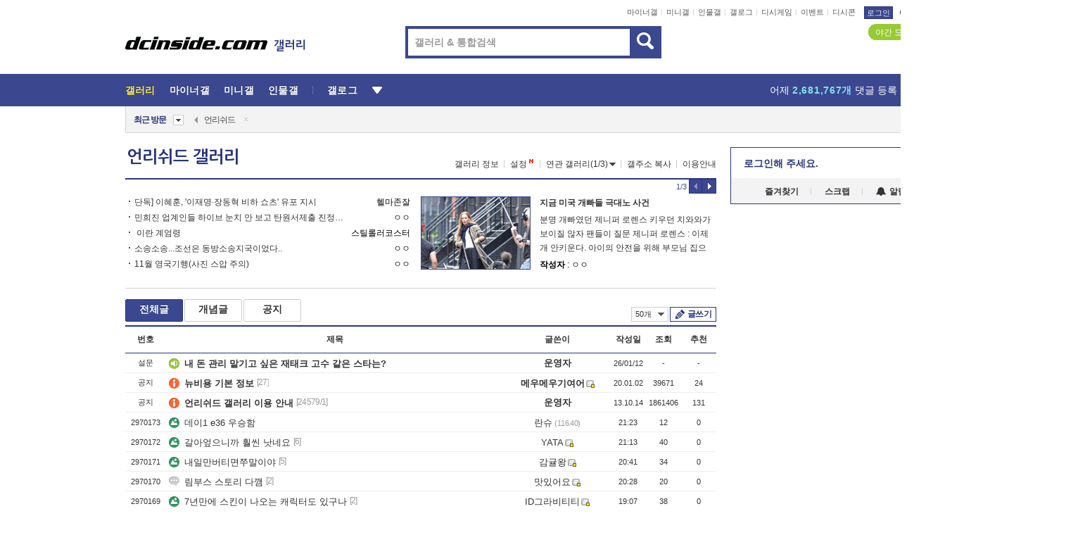

--- FILE ---
content_type: text/html; charset=UTF-8
request_url: https://gall.dcinside.com/board/lists/?id=unleashed
body_size: 41840
content:
<!DOCTYPE html>
<html lang="ko" class="darkmode">
<head> 
	<meta charset="UTF-8">
	<title>언리쉬드 갤러리 - 커뮤니티 포털 디시인사이드</title>
	<meta name="viewport" content="width=1450">	<meta http-equiv="X-UA-Compatible" content="IE=edge">
	<meta http-equiv="imagetoolbar" content="no">
	<meta name="content-language" content="kr">
		<meta name="google-site-verification" content="BIrCvkIFsSjOnGLZzGAZC6sKRmwLlkH2NYeLbrLMGCc">
	<link rel="canonical" href="https://gall.dcinside.com/board/lists/?id=unleashed"/>  	<link rel="alternate" media="only screen and (max-width: 640px)" href="https://m.dcinside.com/board/unleashed">
  	<meta name="robots" content="index,follow">
  	<meta name="title" content="언리쉬드 갤러리 - 커뮤니티 포털 디시인사이드">
  	<meta name="description" content="게임 카테고리로 분류된 언리쉬드 갤러리입니다. 언리쉬드 갤러리에 다양한 이야기를 남겨주세요.">
  	<meta name="keywords" content="게임, 언리쉬드, unleashed, 모바일게임,이세리온,유스티스,스마트폰게임,전략카드, dc, 디시, gall, gallery, 갤러리, 커뮤니티">
  	<meta name="twitter:card" content="summary">
  	<meta name="twitter:url" content="https://gall.dcinside.com/board/lists/?id=unleashed">
  	<meta name="twitter:title" content="언리쉬드 갤러리 - 커뮤니티 포털 디시인사이드">
  	<meta name="twitter:description" content="게임 카테고리로 분류된 언리쉬드 갤러리입니다. 언리쉬드 갤러리에 다양한 이야기를 남겨주세요.">
 	<meta name="twitter:image" content="https://zzbang.dcinside.com/unleashed_temp.jpg">	
  	<meta property="og:type" content="website">
  	<meta property="og:url" content="https://gall.dcinside.com/board/lists/?id=unleashed">
  	<meta property="og:title" content="언리쉬드 갤러리 - 커뮤니티 포털 디시인사이드">
  	<meta property="og:description" content="게임 카테고리로 분류된 언리쉬드 갤러리입니다. 언리쉬드 갤러리에 다양한 이야기를 남겨주세요.">
  	<meta property="og:image" content="https://zzbang.dcinside.com/unleashed_temp.jpg">
	
		<meta name="referrer" content="unsafe-url">	
		<link rel="shortcut icon" href="//nstatic.dcinside.com/dc/w/images/logo_icon.ico" />
	<link rel="apple-touch-icon" href="//nstatic.dcinside.com/dc/m/img/dcinside_icon.png">
	<link rel="apple-touch-icon-precomposed" href="//nstatic.dcinside.com/dc/m/img/dcinside_icon.png">
	<link rel="stylesheet" type="text/css" href="https://nstatic.dcinside.com/dc/w/css/reset.css?v=3"/>
	<link rel="stylesheet" type="text/css" href="https://nstatic.dcinside.com/dc/w/css/common.css?v=250922"/>
		<link rel="stylesheet" type="text/css" href="https://nstatic.dcinside.com/dc/w/css/minor.css?v=240923"/>
		<link rel="stylesheet" type="text/css" href="https://nstatic.dcinside.com/dc/w/css/contents.css?v=2501112"/>
  	<link rel="stylesheet" type="text/css" href="https://nstatic.dcinside.com/dc/w/css/popup.css?v=250519"/>
  	<link rel="stylesheet" type="text/css" href="https://nstatic.dcinside.com/dc/w/css/research.css?v=220722" />
  	<link rel="stylesheet" type="text/css" href="https://nstatic.dcinside.com/dc/w/css/og.css?v=221107" />
			<link rel="manifest" href="/manifest.json">
	<script defer type="text/javascript" src="/_js/html5shiv.min.js"></script>
	<script type="text/javascript" src="/_js/ctr_cookie.min.js"></script>
	<!--[if IE 7]>
	<link rel="stylesheet" type="text/css" href="//nstatic.dcinside.com/dc/w/css/ie7.css"/>
	<![endif]-->
		<script type="text/javascript" src="/_js/cross_domain.js"></script>
	<!--[if lt IE 9]>
	<script src="/_js/jquery/jquery-1.7.2.min.js"></script>
	<![endif]-->
	<!--[if gte IE 9]>
	<script src="/_js/jquery/jquery-3.2.1.min.js"></script>
	<![endif]-->
	<!--[if !IE]> -->
	<script src="/_js/jquery/jquery-3.2.1.min.js"></script>
	<!-- <![endif]-->
		<script type="text/javascript" src="https://nstatic.dcinside.com/dc/w/js/jquery.bundle.js"></script>
		<script type="text/javascript" src="/_js/crossDomainStorage.js?1"></script>
	<script type="text/javascript" src="/_js/lately_visit_new.js?v=260112"></script>
	<script type="text/javascript" src="/_js/common.js?v=250515"></script> 
	<script defer type="text/javascript" src="/_js/favorite.js?v=260112"></script>
	<script type="text/javascript" src="/_js/gallery_top.js?v=250925"></script>
	<script type="text/javascript" src="/_js/user_block.js?v=231024"></script>
	<script defer type="text/javascript" src="/_js/globalSearch.js?v=240702"></script>
  <script type="text/javascript" src="/_js/scrap.js?v=250925"></script> 	

	<script type="text/javascript" src="/_js/fcm/app.js?2"></script>
	<script defer type="text/javascript" src="/_js/navigation.js?v=6"></script>
	
	<script type="text/javascript">
		//document.domain = "dcinside.com";
		var k_cnt = 0;
		var _GALLERY_TYPE_ = "G";
		var conn_n = 0;
	</script>
	
	<script src="/_js/list.js?v=240829" type="text/javascript" charset="utf-8"></script>
<script src="/_js/total_singo.js?v=240829" type="text/javascript" charset="utf-8"></script>
<script src="/_js/dccon/dccon.js?v=251210" type="text/javascript" charset="utf-8"></script>
<script src="/_js/search.js?v=251203" type="text/javascript" charset="utf-8"></script>
<script src="/_js/gallery_bottom.js?v=241023" type="text/javascript" charset="utf-8"></script>
<script src="/_js/spoiler.js?v=240201" type="text/javascript" charset="utf-8"></script>
<script src="/_js/autozzal.js?v=251021" type="text/javascript" charset="utf-8"></script>

  	<!-- Taboola -->
    <!-- <script type="text/javascript">
        window._taboola = window._taboola || [];
        _taboola.push({category:'auto'});
        !function (e, f, u, i) {
          if (!document.getElementById(i)){
            e.async = 1;
            e.src = u;
            e.id = i;
            f.parentNode.insertBefore(e, f);
          }
        }(document.createElement('script'),
        document.getElementsByTagName('script')[0],
        '//cdn.taboola.com/libtrc/dcinside/loader.js',
        'tb_loader_script');
        if(window.performance && typeof window.performance.mark == 'function')
        {window.performance.mark('tbl_ic');}
    </script> -->
    
    <script type="text/javascript">
const adBlockDetection = {
   states : {
       'ABP_DETECTION_DISABLED': -2,
       'ABP_NOT_DETECTED' : 0,
       'ABP_DETECTED' : 1
   },

   blockedState: null,

   createBlockDetectionDiv: function(className){
        const div = document.createElement("div");
        div.className = className;
        // some publishers set default font size in their size to be "0" and then we don't get offsetHeight
        div.style.fontSize = '12px';
        // some publishers set default line height of their elements to be "0" and then we don't get offsetHeight
        div.style.lineHeight = '1';
        // now the text container will have offsetHeight if displayed
        div.appendChild(document.createTextNode("."));
        document.documentElement.appendChild(div);
        return div;
    },

    isBlockDetectedOnDiv: function(div){
        if (!div.offsetHeight) {
            //window._taboola.messages.publish('send-debug', {type: 'debug', message:`AdBlockPlus detected on div with class: ${div.className}`});
            return true;
        } else {
            //window._taboola.messages.publish('send-debug', {type: 'debug', message:`No AdBlockPlus detected on div with class: ${div.className}`});
            return false;
        }
    },

    isBlockDetectedOnClassNames: function(classNames){
        let i,
            len = classNames.length,
            div;
        for (i = 0; i < len; i++) {
            if(classNames[i]){
                div = this.createBlockDetectionDiv(classNames[i]);
                try{
                    if (this.isBlockDetectedOnDiv(div)) {
                        return true;
                    }
                } catch (e) {
                    Errors.onSelfError({message:`unable to inspect offsetHeight of div with class: ${div.className}`, filename: 'adBlockDetection.js'});
                } finally {
                    document.documentElement.removeChild(div);
                }
            }
        }
        return false;
    },

     // TODO add the ignoreCachedBlockedState functionality at some point, since it was probably supposed to fill some role
     getBlockedState: function(classNames, ignoreCachedBlockedState){
        //do not repeat check if we already know that ABP is active
        if(this.blockedState === this.states.ABP_DETECTED && !ignoreCachedBlockedState) {
            return this.blockedState;
        }

        if(classNames){
            this.blockedState = this.isBlockDetectedOnClassNames(classNames) ?
                                this.states.ABP_DETECTED :
                                this.states.ABP_NOT_DETECTED;
        } else {
            this.blockedState = this.states.ABP_NOT_DETECTED;
        }

        return this.blockedState;
    }
}
const blockedState = adBlockDetection.getBlockedState(['banner_ad', "sponsored_ad"]);
//console.log(blockedState);

</script>
    
    <!-- Taboola -->
	
        
                
</head>
<body>
  <!--스킵 내비게이션-->
  <div class="skip">
    <a href="#search_wrap"><span>통합검색 바로가기</span></a>
	<a href="#container"><span>본문영역 바로가기</span></a>
    <a href="#bottom_listwrap"><span>페이지 하단 게시물 리스트 바로가기</span></a>
    <a href="#login"><span>페이지 하단 로그인영역 바로가기</span></a>
  </div>
  <!-- //스킵 내비게이션-->
  <div id="top" class="dcwrap width1160 list_wrap">
    <!-- 상단 -->
	<header class="dcheader typea">
  <div class="dchead">
	<!-- 로고영역 -->
	<h1 class="dc_logo">
		<script type="text/javascript">
    		logo_img = "https://nstatic.dcinside.com/dc/w/images/dcin_logo.png";
    		logo_prefix = "";
    	</script>
	  <a href="https://www.dcinside.com/">
		<img src="https://nstatic.dcinside.com/dc/w/images/dcin_logo.png" alt="디시인사이드" class="logo_img">
	  </a>
	  <a href="https://gall.dcinside.com/">
	  	<img src="https://nstatic.dcinside.com/dc/w/images/tit_gallery.png" alt="갤러리" class="logo_img2">
	  </a>
	</h1>
	<!-- //로고영역 -->

	<div id="search_wrap" class="wrap_search">
	  <h2 class="blind">갤러리 검색</h2> 
	   <!-- 갤러리 통합검색 -->
	  <form id="searchform" name="search_process" class="sch_smit" method="get" accept-charset="utf-8" action="" role="search" onSubmit="return globalSearch(this);" >
		<fieldset>
		  <legend class="blind">통합검색</legend>
		  <div  class="top_search clear">
			<div class="inner_search">
			  <input class="in_keyword" type="text" name="search" id="preSWord" title="검색어 입력" value="" placeholder="갤러리 & 통합검색" accesskey="f" type="search" autocomplete="off" onfocus="show_search_keywords(this)">
			</div>
			<button type="submit" class="sp_img bnt_search" id="searchSubmit"><span class="blind">검색</span></button>
		  </div>
		</fieldset>
	  </form>
	  <!-- //갤러리 통합검색 -->
                
             <!-- 검색 자동완성 레이어-->
	  <div class="auto_wordwrap" style="left:0;top:45px;display:none"><!--자동완성 레어이 : display:block -->
	  </div>
	  <!-- //검색 자동완성 레이어 -->

	</div>
    <div class="area_links clear">
      <ul class="fl clear">
	  		  		<li><a href="https://gall.dcinside.com/m">마이너갤</a></li> 	  		<li><a href="https://gall.dcinside.com/n">미니갤</a></li> 	  		<li><a href="https://gall.dcinside.com/p">인물갤</a></li> 		<li><a href="https://gallog.dcinside.com">갤로그</a></li>
		<li><a href="//h5.dcinside.com/game/main">디시게임</a></li>
				<li><a href="https://event.dcinside.com">이벤트</a></li>
		<li><a href="https://mall.dcinside.com/?from=A08">디시콘</a></li>
		 
<script id="scrapdone-nonmem-tmpl" type="text/x-jquery-tmpl">
<div class="pop_wrap type3 " style="${lyr_xy}" id="scrapdone_non_recom">
    <div class="pop_content lyscrap_save">
      <div class="pop_head"><h3>스크랩</h3></div>
      <div class="inner ">
        <div class="cont">
        </div>
        <div class="btn_box">
        </div>
        <div class="bottombox"><button type="button" class="btn_scrapmore nonmemberscrap">스크랩 보기</button></div>
      </div>
    </div>
    <button type="button" class="poply_bgblueclose" onclick="$(this).closest('#scrapdone_non_recom').remove();"><span class="blind">레이어 닫기</span><em class="sp_img icon_bgblueclose"></em></button>
  </div>
</script><li><a class="btn_top_loginout" href="https://sign.dcinside.com/login?s_url=https%3A%2F%2Fgall.dcinside.com%2Fboard%2Flists%2F%3Fid%3Dunleashed&s_key=330">로그인</a></li>		
	  </ul>
	  <div class="fl darkmodebox">
		  <a href="javascript:;" class="darkonoff" onclick="darkmode()"><em class="sp_img icon_tdark"></em>야간모드</a>
		  <div class="pop_tipbox join_tip dark" onclick="$(this).hide();used_darkmode();" style="cursor:pointer;top:25px;left:-35px;display:">
			<div class="inner">
			  <p class="join_txt">야간 모드를 이용해 보세요</p>
			</div>
		  </div>
	  </div>
	</div>
	  </div>
</header> 
    <!-- GNB -->
    <div class="gnb_bar">
      <nav class="gnb clear">
        <h2 class="blind">GNB</h2>
        <ul class="gnb_list clear">
          <li>
            <a class="hover_gnb link_gnb on" href="https://gall.dcinside.com" url_code="gallery">갤러리</a>
			<span class="gnb_area" style="display:block;width:77px;height:12px;position:absolute;left:0;bottom:0;"></span>
            <!-- 2차메뉴 -->
            <div class="depth2 gall" style="left:0;display:none"><!--2차메뉴 열림 : display:block -->
              <span class="sp_img depth_bg"></span>
              <ul class="depth2_list">
                <li><a href="https://game.dcinside.com">게임</a></li>
                <li><a href="https://enter.dcinside.com">연예/방송</a></li>
                <li><a href="https://sports.dcinside.com">스포츠</a></li>
                <li><a href="https://edu.dcinside.com">교육/금융/IT</a></li>
                <li><a href="https://travel.dcinside.com">여행/음식/생물</a></li>
                <li><a href="https://hobby.dcinside.com">취미/생활</a></li>
              </ul>
            </div>
            <!-- //2차메뉴 -->
          </li>
          <li><a href="//gall.dcinside.com/m" class="link_gnb " url_code="mgallery">마이너갤</a></li>
          <li><a href="//gall.dcinside.com/n" class="link_gnb " url_code="migallery">미니갤</a></li>
          <li><a href="//gall.dcinside.com/p" class="link_gnb " url_code="prgallery">인물갤</a></li>
          <li><a href="https://gallog.dcinside.com" class="link_gnb" url_code="gallog">갤로그</a></li> 
          <!--li><a href="https://dctrend.rankify.best/" class="link_gnb" url_code="dctrend">디시트렌드</a></li-->	
          <li class="gnb_more"> <!--230918 .gnb_more 추가-->
            <button type="button" class="btn_depth"><span class="blind">더보기</span></button> <!--230918 메뉴 열릴때 .open 추가-->
            <!-- 2차메뉴 -->
            <div class="depth2 more" style="left: -7px; opacity: 1; display: none;"><!--2차메뉴 열림 : display:block -->
              <span class="sp_img depth_bg"></span>
              <ul class="depth2_list">
                <li><a href="#" class="link_gnb" url_code="jbox_new" onclick="window.open('https://santapond.com/main?jcd=dc', '_blank'); return false;">도끼쇼핑</a></li>
                <li><a href="https://h5.dcinside.com" class="link_gnb" url_code="dcgame">디시게임</a></li>
                <li><a href="https://event.dcinside.com" class="link_gnb" url_code="event">이벤트</a></li>
                <li><a href="https://mall.dcinside.com/?from=A08" class="link_gnb" url_code="dccon">디시콘</a></li>
              </ul>
            </div>
            <!-- //2차메뉴 -->
          </li>
          <!-- <li><a href="https://dcinside.pickmaker.com?utm_source=mainbanner_live&utm_medium=display&utm_campaign=mainbanner_pc&utm_id=dcinside&marketing-id=dc_mainbanner_pc_live" target="_blank" class="link_gnb deco"><span>픽메이커</span></a></li> -->
        
        
        </ul>

        <!-- 어제 게시글,댓글 등록 -->
        <div class="gall_exposure">
          <div class="posts"><a href="https://gall.dcinside.com/board/lists/?id=dclottery">어제 <em class="num" id="total_content_count">920,166개</em> 게시글 등록</a></div>
          <div class="reply"><a href="https://gall.dcinside.com/board/lists/?id=dclottery">어제 <em class="num" id="total_reple_count">2,681,767개</em> 댓글 등록</a></div>
          <div class="gall">총 갤러리 수 <em class="num" id="total_gallery_count">90,940개</em></div>
          <div class="ltr"><a href="https://gall.dcinside.com/board/lists/?id=dclottery">디시 로터리 응모</a></div>
        </div>
        <!-- /어제 게시글,댓글 등록 -->
      </nav>
    </div>
    <!-- //GNB -->
    
	<!-- 최근방문 갤러리 -->
	<script type="text/javascript" src="/_js/lately_visit_gallery.js?v=240625"></script>
<script type="text/javascript">
var f_u_no = '';
lately_gall_init('unleashed', '언리쉬드', 'G');
</script>

<script id="lately_galls-tmpl" type="text/x-jquery-tmpl">
	<li class="lately_gall_${id}"><a href="https://${link}" class="lately_log" section="${id}">${name}</a>{{if type == 'MI'}}<em class="icon_mini">미니갤러리</em>{{else type == 'PR'}}<em class="icon_person">인물갤러리</em>{{else type == 'M'}}<em class="icon_minor">ⓜ</em>{{/if}}<button type="button" class="btn_visit_del" data-id="${id}" data-gtype="${type}"><span class="blind">삭제</span><em class="icon_visit_del"></em></button></li>
</script>
<script id="lately_gallsall-tmpl" type="text/x-jquery-tmpl">						
	<li class="lately_gall_${id}{{if type == 'MI'}} mi{{else type == 'PR'}} pr{{else type == 'M'}} m{{/if}}"><a href="https://${link}" class="lately_log" section="${id}">${name}</a>{{if type == 'MI'}}<em class="icon_mini">미니갤러리</em>{{else type == 'PR'}}<em class="icon_person">인물갤러리</em>{{else type == 'M'}}<em class="icon_minor">ⓜ</em>{{else}}{{/if}}<button type="button" class="btn_visit_del" data-id="${id}" data-gtype="${type}"><span class="blind">삭제</span><em class="icon_visit_del"></em></button></li>
</script>
<script id="favorite_galls-tmpl" type="text/x-jquery-tmpl">
	<li><a href="https://gall.dcinside.com/{{if type == 'MI'}}mini/{{else type == 'PR'}}person/{{else type == 'M'}}mgallery/{{/if}}${code_id}">${name}</a>{{if type == 'MI'}}<em class="icon_mini">미니갤러리</em>{{else type == 'PR'}}<em class="icon_person">인물갤러리</em>{{else type == 'M'}}<em class="icon_minor">ⓜ</em>{{/if}}</li>
</script>
<!-- 즐겨찾기 갤러리 리스트-->
<script id="favorite_gallsall-tmpl" type="text/x-jquery-tmpl">	
	<li {{if type == 'MI'}}class="mi" {{else type == 'PR'}}class="pr" {{else type == 'M'}} class="m" {{/if}} style ='display:none;'><a href="http://gall.dcinside.com/{{if type == 'MI'}}mini/{{else type == 'PR'}}person/{{else type == 'M'}}mgallery/{{/if}}${code_id}">${name}</a>{{if type == 'MI'}}<em class="icon_mini">미니갤러리</em>{{else type == 'PR'}}<em class="icon_person">인물갤러리</em>{{else type == 'M'}}<em class="icon_minor">ⓜ</em>{{/if}}</li>
</script>

<div class="visit_bookmark" id ="visit_history">
      <!-- newvisit_history.vst 최근 방문 -->
      <div class="newvisit_history vst"><!-- 최근 방문 클래스 .newvisit_history.vst /  즐겨찾기 클래스 .newvisit_history.bookmark -->
        <h3 class="tit vst_title l_div_style" style="display:none">최근 방문</h3>
        <h3 class="tit bookmark_title f_div_style" style="display:none">즐겨찾기</h3>
        <button type="button" class="btn_open" onclick="openLately()"><span class="blind">레이어 열기</span><em class="sp_img icon_listmore"></em></button>
        <button type="button" class="bnt_visit_prev" style="display:none"><span class="blind">이전</span><em class="sp_img icon_prev"></em></button>
        <div class="newvisit_box">
          <!-- 최근방문 갤러리 리스트-->
          <ul class="newvisit_list vst_listbox l_div_style" style="display:none"></ul>
          
          <ul class="newvisit_list  bkmark_listbox f_div_style" style="display:none"></ul>
           
          <!-- //즐겨찾기 갤러리 리스트-->

        </div>

        <button type="button" class="bnt_visit_next"  style="display:none"><span class="blind">다음</span><em class="sp_img icon_next"></em></button>
        <button type="button" class="bnt_newvisit_more" style="display:none" onclick="openLately()">전체</button>

        <!-- 최근방문 / 즐겨찾기 레이어 -->
        <div class="pop_wrap gray1px" style="left:0;top:37px;display:none" id ="visit_history_lyr">
          <div class="pop_content under_catelist newvisit_layer">
            <div class="tabs">
              <ul class="tabslist clear">
                <li class="tab_l"><button type="button" onclick="tabLately('lately')">최근 방문</button></li>
                <li class="tab_f"><button type="button" onclick="tabLately('favorite')">즐겨찾기</button></li>
              </ul>
            </div>

            <div class="toptab_content">
              <div class ="visit_div l_div_style">
              <!-- 최근 방문 리스트  -->
              <div class="visit_tablist" style="display:block">
                <!-- .under_listbox.vst_list -->
                <ul class="under_listbox vst_list"></ul>
                <div class="tabcon_bottom">
                  <button type="button" class="list_modi">전체 삭제</button>
                </div>

                <!-- .under_listbox.vst_list -->
              </div>
              <!-- //최근 방문 리스트 -->
              
              </div>
              
			<div class ="favorite_div f_div_style">
				<!-- 즐겨찾기 리스트  -->              
              <div class="bkmark_tablist">
                <!-- .under_listbox.bkmark -->
                <ul class="under_listbox bkmark"></ul>
                <!-- //.under_listbox.bkmark -->
                <div class="tabcon_bottom">
                  <div class="bottom_paging_wrap">
                    <div class="bottom_paging_box iconpaging"></div>
                  </div>
                  <button type="button" class="list_modi" onclick="myFavorite('240')">편집</button>
                  <!-- .pop_wrap.type3 즐겨찾기 레이어 -->
                  <div class="pop_wrap type3" style="right:-9px;top:35px;display:none">
                    <div class="pop_content favorite_list">
                      <div class="pop_head"><h3>즐겨찾기 갤러리</h3></div><!-- 220419 텍스트 수정-->
                      <div class="inner">
                        <div class="pop_info">
                          <p>즐겨찾는 갤러리 리스트입니다.</p>
                          <p>갤러리명 클릭 시 해당 갤러리로 이동합니다.</p>
                        </div>
                        <!-- 즐겨찾기 삭제시 button 태그에 클래스 off -->
                        <ul class="list_box" style="">
                          <li>
                            <button type="button" class="btn_sfavorite"><span class="blind">추가</span><em class="sp_img icon_sfavorite"></em></button>
                            <a href="">기타 국내 드라마</a>
                          </li>
                          <li>
                            <button type="button" class="btn_sfavorite off"><span class="blind">추가</span><em class="sp_img icon_sfavorite"></em></button>
                            <a href="">멍멍이</a>
                          </li>
                          
                        </ul>
                      </div>
                      <div class="btn_box">
                        <button type="button" class="btn_cancle">취소</button>
                        <button type="button" class="btn_apply">저장</button>
                      </div>
                    </div>
                    <button type="button" class="poply_bgblueclose"><span class="blind">즐겨찾기 레이어 닫기</span><em class="sp_img icon_bgblueclose"></em></button>
                  </div>
                  <!-- //.pop_wrap.type3 즐겨찾기 레이어 -->
                </div>

              </div>
              <!-- //즐겨찾기 리스트  -->
			</div>
            </div>
          </div>
        </div>
        <!-- // 최근방문 / 즐겨찾기 레이어 -->
        <div id="my_favorite" class="pop_wrap type3" style="right:-1px;top:79px;display:none"></div>
      </div>
      <!-- //newvisit_history.visit 최근 방문 -->
    </div>
  <!-- //220419 visit_bookmark 최근방문 / 즐겨찾기-->
  <!-- //최근방문 갤러리 리스트-->
	 
    
        <div class="wrap_inner ">
    
    <main id="container" class="listwrap clear">
    <!-- left_content -->
	<section  class="left_content">
		
<!-- 갤리명 타이틀바 ~ 이용안내 -->
<header>
  <div class="page_head clear">
	<div class="fl clear">
      
      			
	  <h2><a href="https://gall.dcinside.com/board/lists/?id=unleashed">언리쉬드 갤러리</a></h2>
	  	  
				
					</div>
		
<div class="fr gall_issuebox">
		<!-- 갤러리 정보 추가 -->
	<div class="bundle">
	<button type="button" class="issue_gallinfo" onclick="gallery_info_layer();">갤러리 정보</button>
	</div>
	<!-- //갤러리 정보 추가 -->
		<!-- 설정 추가 / 툴팁 추가 -->
		<div class="bundle">
		<button type="button" class="issue_setting"  id ="issue_setting" onclick ="setting_layer();">설정</button>
		<span class="new" style="display: none"><em class="blind">NEW</em><em class="sp_img icon_new"></em></span>
		<!-- <div class="pop_tipbox tip_box3" style="display:none">
			<div class="inner">
			<p class="txt">갤러리 기능을 설정해 보세요.</p>
			</div>
		</div> -->
		<div class="pop_tipbox setting_list" id="setting_list" style="display:none;">
			<div class="inner">
				<ul>
					<li><button type="button" onclick="open_user_block('unleashed','언리쉬드','G')">차단 설정</button></li>
										<li id="autozzal_img_set"><button id="btn_autozzal_img_set" type="button" onclick="open_autozzal_set('unleashed','언리쉬드','G')">자동 짤방 이미지 설정<span class="new" style="display: none"><em class="blind">NEW</em><em class="sp_img icon_new"></em></span></button></li>
															<li><button type="button" onclick="set_headTail('unleashed','언리쉬드','G', false)">머리말∙꼬리말 설정</button></li>
						
							
					<li id="ai_easy">
						<span class="checkbox">
						<label for="ai_easy_post">AI 이미지 간편 등록<span class="new" style="display: none"><em class="blind">NEW</em><em class="sp_img icon_new"></em></span></label>
						<input type="checkbox" id="ai_easy_post" checked ><em class="checkmark"></em>
						</span>
					</li>
										<li id="spoiler_kwd_set"><button type="button" onclick="open_spoiler_set()">스포일러 경고 설정<span class="new" style="display: none"><em class="blind">NEW</em><em class="sp_img icon_new"></em></span></button></li>
				</ul>
			</div>
		</div>
	</div>
		<!-- //설정 추가 / 툴팁 추가  -->
				<button type="button" class="relate" onclick="open_relation(2229)">연관 갤러리(1/3)<span class="new" style="display:none;"><em class="blind">NEW</em><em class="sp_img icon_new"></em></span><span class="blind">연관 갤러리 열기</span><em class="sp_img icon_relate_more"></em></button>
			<button type="button" class="adr_copy" onclick="copy_gall_url()">갤주소 복사</button>
			<button type="button" class="gall_useinfo" onclick="open_user_guide()">이용안내</button>
	
	</div>

<div id="autozzal_setting_pop" class="pop_wrap type3" style="left:50%;top:44px;margin-left:-222px;display:none">
	<!-- .pop_content.tab_contly.jjalbang_set -->
    <div id="autozzal_setting" class="pop_content tab_contly jjalbang_set">
    	<div class="pop_head bg clear">
        	<h3 class="fl autozzal_img_main">자동 짤방 이미지</h3>
            <div class="fr">
            	<button type="button" class="btn_bgline blue btn_my_autozzal">내 자짤<span id="autozzal_img_cnt" data-cnt="0" style="display:none">(0)</span></button>
            </div>
        </div>
        <!-- tab_menubox-->
        <div class="tab_menubox">
       		<button type="button" class="btn_tab_menu on" data-tab="all">전체 설정</button>
            <button type="button" id="autozzal_tab_gall" class="btn_tab_menu" data-tab="gall" data-id="" data-gtype="G" data-cid="AA">
            	<p>갤러리별 설정</p>
            	<p class="gallname"></p>
            </button>
        </div>
        <!-- //tab_menubox-->
        <!-- 안내 문구 레이어(최초 1회 노출) -->
        <div id="autozzal_img_notice_box_bg" class="pop_bg" style="display:none"></div>
<!-- .pop_wrap.type2 -->
<div id="autozzal_img_notice_box" class="pop_wrap type2" style="left:50%;top:50%;margin:-116px 0 0 -177px;display:none;">
	<div class="pop_content post_guide">
		<div class="pop_head dashed"><h3>자동 짤방 이미지 개선</h3></div>
		<div class="guide_txtbox">
			<p>자동 짤방 이미지를 서버에 업로드하여 ‘내 자짤’에 보관합니다.</p>
			<p>내 자짤에 등록한 이미지는 갤러리에서 간편하게 자동 짤방으로 설정할 수 있고, 글쓰기 시 새로 업로드하지 않아 모바일에서는 데이터가  절감됩니다.</p>
			<p>고정닉으로 등록 시 <em class="font_blue">고정닉 별로 자동 짤방 설정</em>이 가능하며, <em class="font_blue">공앱/PC/모바일 웹에서도 동일한 자동 짤방 이미지를 사용</em>할 수 있습니다.</p>
		</div>
	</div>
	<button type="button" class="under poply_close" onclick="autozzal_notice('close')"><span class="blind">레이어 닫기</span><em class="sp_img icon_lyclose"></em></button>
</div>        <!-- //안내 문구 레이어(최초 1회 노출) -->
        
        <!-- inner -->
        <div class="inner">
        	<div class="tabcontent all_setting" style="display:none"></div>
        </div>
        <!-- //inner -->
        <button type="button" class="poply_whiteclose autozzal_lyr_cls"><span class="blind">레이어 닫기</span><em class="sp_img icon_whiteclose"></em></button>
    </div>
    <!-- //전체 설정 tabcontent.all_setting-->
    <div id="autozzal_image_upload_form" class="pop_content jjalbang_set jjalup" style="display:none;">
    <!-- .pop_head.clear -->
	<div class="pop_head clear">
    	<h3 class="fl autozzal_img_main">자동 짤방 이미지</h3>
        <div class="fr">
        	<button type="button" class="btn_blue smaller btn_my_autozzal"><span id="my_autozzal_txt">내 자짤</span><span id="my_autozzal_cnt" data-tcnt="0" data-scnt="0" data-mcnt="0">(0/0)</span></button>
        </div>
    </div>
    <!-- //.pop_head.clear -->
    
    <!-- inner -->
    <div class="inner">
        <!-- .pop_info.clear -->
        <div class="pop_info clear">
        	<div class="tip_box2 jjalbangtip" style="display:none">
           		<div class="inner">
                	<p class="txt">자동 짤방으로 사용할 이미지를 선택하여 추가해 주세요.</p>
                    <button class="sp_img btn_tipclose12"><em class="blind">닫기</em></button>
                </div>
            </div>
            <!-- box -->
        	<div class="box">
                <!-- addimg -->
              	<div class="addimg" style="display:">
                	<input type="hidden" name="azu_user_code" id="azu_user_code" value="">
                	<input type="file" name="upload" title="이미지 올리기" class="file_add" id="autozzal_image_file" accept=".jpg, .jpeg, .png, .gif, .bmp, .webp" multiple>
                	<button type="button" class="btn_add">이미지 올리기</button>
                	<span class="sp_img icon_qmark_aaa" style="cursor:pointer" onclick="$('#img_up_info_pop').toggle()"></span>
                    <!-- .pop_wrap.type2 -->
                	<div id="img_up_info_pop" class="pop_wrap type2" style="margin-top:5px;display:none;">
                  		<div class="pop_content post_guide">
                    		<div class="pop_head dashed"><h3>이미지 올리기 이용안내</h3></div>
                    		<div class="guide_txtbox">
                      			<p>이미지 파일은 각각 최대 20MB 업로드 가능합니다.</p>
                      			<p>이미지 파일명이 한글, 숫자, 영문이 아닌 다른 언어일 경우 파일이 업로드되지 않거나 깨질 수 있습니다.</p>
                      			<p class="font_red">저작권 등 다른 사람의 권리를 침해하거나 명예를 훼손하는 이미지 파일은 운영 원칙 및 관계 법률에 의해 제재를 받을 수 있습니다.</p>
                    		</div>
                  		</div>
                  		<button type="button" class="under poply_close" onclick="$('#img_up_info_pop').hide()"><span class="blind">레이어 닫기</span><em class="sp_img icon_lyclose"></em></button>
                	</div>
                    <!-- //.pop_wrap.type2 -->
              	</div>
                <!-- //addimg -->
                
                <div class="checkbox delete_img_check" style="display:none">
                    <input type="checkbox" id="img_delete_chk">
                    <em class="checkmark"></em>
                    <label for="img_delete_chk">전체 선택</label>
                </div>
               
            </div>
            <!-- //box -->
            <div class="box">
            	<button id="btn_imgup_save" class="btn_whiteblack small btn_myzzal_saveordel" style="display:none">등록</button>
                <button id="btn_imgup_sel_delete" class="btn_whiteblack small btn_myzzal_saveordel" style="display:none">삭제</button>
                <button id="btn_imgup_delete" class="btn_whiteblack small btn_myzzal_saveordel" style="display:none">삭제</button>
                
            </div>
        </div>
        <!-- //.pop_info.clear --->
        <!-- scrollarea -->
        <div class="scrollarea">
            <!-- empty_box -->
            <div class="empty_box" style="display:">
            	<div class="emptytxt img_add">
                	<p>이미지가 없습니다.</p>
                	<p class="stxt font_grey">자동 짤방으로 사용할 이미지를 등록해 주세요.</p>
              	</div>
                
                <div class="emptytxt left my_zzal" style="display:none">
                <strong>내 자짤이란?</strong>
                <p class="stxt font_grey">갤러리에서 사용할 자동 짤방 이미지를 등록할 수 있습니다. 고정닉으로 등록한 이미지는 PC/모바일 웹에서도 사용 가능합니다.</p>
                </div>
                
            </div>
            <!-- // empty_box -->
            <div id="up_img_lists" class="jjalbang_list">
            	<!-- 선택 이미지 li에 클래스 sel 추가-->
            	<ul class="clear up_img_lists_ul"></ul>
            </div>
          </div>
          <!-- //scrollarea -->
          <!-- 이미지 업로드 진행바 -->
          <div id="uploadProgressWrap" class="pop_wrap type1" style="top:50%;left:50%;margin-left:-200px;margin-top:-65px;display:none">
              <div class="loding_box">
                  <strong class="state_txt">이미지 업로드 중</strong>
                  <div class="inner clear">
                      <div class="loding_progress">
                          <div class="loding_bar" style="width:0%"></div>
                      </div>
                      <span class="loding_caunt fr">0%</span>
                  </div>
              </div>
          </div>
          <!-- //이미지 업로드 진행바 -->
      </div>
      <!-- inner -->
      <button type="button" class="poply_bgblueclose autozzal_lyr_cls"><span class="blind">레이어 닫기</span><em class="sp_img icon_bgblueclose"></em></button>
  </div>
  <!-- 팝업 레이어 -->
  <div id="imgModal" style="display: none; position: fixed; top: 0; left: 0; width: 100%; height: 100%; background: rgba(0,0,0,0.7); justify-content: center;align-items: center;z-index: 9999;">
      <div style="position: relative;">
          <img id="modalImage" src="" style="max-width: 90vw; max-height: 90vh; border: 5px solid white;">
          <button id="closeModal" style="position: absolute;top: 10px;right: 10px;font-size: 20px;background: #fff;border: none;padding: 5px 10px;cursor: pointer;">X</button>
      </div>
  </div></div>
<div id="autozzal_all_lists_pop" class="pop_wrap type3" style="left:50%;top:44px;margin-left:-222px;display:none">
    <!-- .pop_content.jjalbang_set.jjalup -->
    <div class="pop_content jjalbang_set jjalall">
        <!-- pop_head -->
        <div class="pop_head ">
          <h3 class="autozzal_img_main">자동 짤방 이미지</h3>
        </div>
        <!-- //pop_head -->
        <!-- inner -->
        <div class="inner">
        	<div class="myjjal">
            	<div class="jjal"></div>
            	<div class="gallname" id="all_lists_zzal_cnt">내 자짤</div>
          	</div>
          	<div class="pop_info">
            	<div><span>갤러리별 설정이 전체 설정보다 우선 적용됩니다.</span></div>
          	</div>
          	<!-- scrollarea -->
          	<div class="scrollarea">
          	    <!-- jjalbang_list -->
                <div class="jjalbang_list">
                    <ul class="clear" id="all_lists_ul"></ul>
            	</div>
                <!-- //jjalbang_list -->
            </div>
            <!-- //scrollarea -->
        </div>
        <!-- inner -->
    </div>
    <!-- //.pop_content.jjalbang_set.jjalup -->
    <button type="button" class="poply_bgblueclose autozzal_lyr_cls"><span class="blind">레이어 닫기</span><em class="sp_img icon_bgblueclose"></em></button>
</div>
 <script id="autozzal-tabcontent-tmpl" type="text/x-jquery-tmpl">
<div class="tabbox view">
	<div class="pop_info">
		<div class="set">
			{{if tabType == 'all'}}
			<span>갤러리별 설정이 전체 설정보다 우선 적용됩니다.</span>
			<button type="button" id="btn_all_show" class="btn_white small another_go">모두 보기</button>		
			{{else}}
			<strong>자동 짤방 사용</strong>
			<div class="setting_onoff">
			  <button type="button" id="btn_autozzal_use" class="sp_img {{if isUse}}on{{/if}}"><span class="blind">{{if isUse}}on{{else}}off{{/if}}</span></button>
			</div>
			{{/if}}
		</div>
		<div class="set">
			<div class="checkbox circle">
				<input type="checkbox" id="random_show" {{if isRandom }}checked{{/if}}>
				<em class="checkmark"></em>
				<label for="random_show" class="font_lightblue"><b>랜덤 노출</b></label>
			</div>
			
			
			<span id="random_info_txt" class="stxt font_grey" style="display:{{if !isRandom }};{{else}}none;{{/if}}">대표 이미지만 첨부됩니다.(클릭 시 대표 이미지 변경)</span>
			
		</div>
	</div>
	<div class="scrollarea" style="display:">
		<div class="jjalbang_list">
			
			<ul id="set_zzal_lists_ul" class="{{if !isRandom }}brightness{{/if}}"><!-- 랜덤 노출 off시 클래스 brightness 추가 -->
				<!-- 대표짤 li에  클래스 selbrd 추가-->
                {{if images && images.length}}
				{{each images}}
					
					<li data-id="${no}">
					<div class="jjal {{if !isRandom && isMain}}selbrd{{/if}} {{if isRandom}}random{{/if}}">
						<img src="${src}" alt="">			
						<div class="topbox">
							{{if !isRandom && isMain}}<p>대표</p>{{/if}}
							<button type="button" class="btn_imgup_del" data-type="main_img"><span class="blind">삭제</span><em class="sp_img icon_imgup_del"></em></button>
						</div>
					</div>
					</li>
				{{/each}}
				{{else}}
                    <li><div class="jjal nojjal"></div></li>
                {{/if}}
				
			 </ul>
		</div>
		<div class="btn_box" style="display:">
			<button type="button" id="btn_image_add" class="btn_blue small">이미지 추가</button>
		</div>
	</div>
	<!-- //scrollarea  -->
</div>
<!-- //tabbox.view -->
</script>
<script id="tabcontent-all-lists-tmpl" type="text/x-jquery-tmpl">
<li class="all">
    <div class="jjal selbrd"></div>
    <div class="gallname">전체</div>
</li>
</script><div class="pop_wrap type3" id = "headTail_lay"style="left:50%;top:44px;margin-left:-222px;display:none">
	<!-- pop_content.txtmark_setting_wrap -->
	<div class="pop_content txtmark_setting_wrap">
		<div class="pop_head bg"><h3>머리말∙꼬리말</h3></div>
		<div class="pop_info" id ="pop_info" style="display:none;">
		<p>갤러리별 설정이 전체 설정보다 우선 적용됩니다.</p>
			<div class="another_go" style="display:none;">
				<a href="#">모두 보기</a>
			</div>
		</div>
		<!-- tab_menubox-->
		<div class="tab_menubox">
			<button type="button" onclick="headTail_tab('all')" id ="headTail_tab_all">전체 설정</button>
			<button type="button" onclick="headTail_tab('gall')" id ="headTail_tab_gall">
			<p>갤러리별 설정</p>
			<p class="gallname" data-gallid = "unleashed" data-galltype="G">언리쉬드</p>
			</button>
		</div>
		<!-- //tab_menubox-->
		<!-- inner -->
		<div class="inner">
			<!-- 전체 설정 tabcontent.all_setting-->
			<div class="tabcontent all_setting" id ="all_setting">
				<!--tabbox.view 본문 머리말 꼬리말-->
				<div class="tabbox view">
					<div class="pop_info">
					<p>본문 머리말∙꼬리말 사용</p>
						<div class="setting_onoff" >
							<button type="button" class="sp_img on"><span class="blind">on</span></button>
						</div>
					</div>
					<!-- setting_off 본문 머리말, 본문 꼬리말 설정 -->
					<div id="setting_off"><!-- 본문 머리말 꼬리말  off시 클래스 setting_off -->
						<!-- set_cont 본문 머리말-->
						<div class="set_cont" id ="head_cont">
							<div class="inr">
								<div class="cont_tit">본문 머리말</div>
								<button type="button" class="sel_color" style="background:#999999"  onclick="picker_load('all','head',this)"><span class="blind">선택한 머리말 색상</span></button>
							</div>
							<div class="textarea_box">
								<textarea title="본문 머리말 입력" class="intxt" maxlength="300" id ="all_head" onkeyup="javascript:length_count('all_head','300');"></textarea>
							</div>
						</div>
						<!-- //set_cont 본문 머리말-->
						<!-- set_cont 본문 꼬리말-->
						<div class="set_cont" id ="tail_cont">
						<div class="inr">
						<div class="cont_tit">본문 꼬리말</div>
						<button type="button" class="sel_color" style="background:#999999"  onclick="picker_load('all','tail',this)"><span class="blind">선택한 머리말 색상</span></button>
						</div>
						<div class="textarea_box">
						<textarea title="본문 꼬리말 입력" class="intxt" maxlength="300" id ="all_tail" onkeyup="javascript:length_count('all_tail','300');"></textarea>
						</div>
						</div>
						<!-- //set_cont 본문 꼬리말-->
					</div>
					<!-- //setting_off 본문 머리말, 본문 꼬리말 설정 -->
				</div>
				<!--//tabbox.view 본문 머리말 꼬리말-->
				<!--tabbox.reply 댓글 꼬리말-->
				<div class="tabbox reply">
					<div class="pop_info">
						<p>댓글 꼬리말 사용</p>
						<div class="setting_onoff">
							<button type="button" class="sp_img on"><span class="blind">on</span></button>
						</div>
					</div>
					<!-- setting_off 댓글 꼬리말 -->
					<div id="setting_off"><!-- 댓글 꼬리말  off시 클래스 setting_off -->
						<!-- set_cont 댓글 꼬리말-->
						<div class="set_cont">
							<div class="inr">
								<div class="cont_tit">댓글 꼬리말</div>
							</div>
							<div class="textarea_box">
								<textarea title="댓글 꼬리말 입력" class="intxt" maxlength="100" id ="all_comment" onkeyup="javascript:length_count('all_comment','100');"></textarea>
							</div>
						</div>
						<!-- //set_cont 댓글 꼬리말-->
					</div>
					<!-- //setting_off 댓글 꼬리말 -->
				</div>
				<!--//tabbox.reply 댓글 꼬리말-->
			</div>
			<!-- //전체 설정 tabcontent.all_setting-->
			<!-- 갤러리별 설정-->
			<!-- 갤러리별 설정 tabcontent gall_setting-->
			<div class="tabcontent gall_setting" id ="gall_setting">
				<!--tabbox.view 본문 머리말 꼬리말-->
								<div class="tabbox view" style = "display:block">
					<div class="pop_info">
					<p>본문 머리말∙꼬리말 사용</p>
						<div class="setting_onoff">
							<button type="button" class="sp_img"><span class="blind">off</span></button>
						</div>
					</div>			
					<!-- 본문 머리말, 본문 꼬리말 설정 -->
					<div id="setting_off" class ="setting_off"><!-- 본문 머리말 꼬리말  off시 클래스 setting_off -->				
						<!-- set_cont 본문 머리말-->
						<div class="set_cont" id ="head_cont">
							<div class="inr">
								<div class="cont_tit">본문 머리말</div>
								<button type="button" class="sel_color" style="background:#999999"  onclick="picker_load('gall','head',this)" disabled><span class="blind">선택한 머리말 색상</span></button>
							</div>
							<div class="textarea_box">
								<textarea title="본문 머리말 입력" class="intxt" maxlength="300" id ="gall_head" onkeyup="javascript:length_count('gall_head','300');" disabled></textarea>
							</div>
						</div>
						<!-- //set_cont 본문 머리말-->
						<!-- set_cont 본문 꼬리말-->
						<div class="set_cont" id ="tail_cont">
							<div class="inr">
								<div class="cont_tit">본문 꼬리말</div>
								<button type="button" class="sel_color" style="background:#999999"  onclick="picker_load('gall','tail',this)" disabled><span class="blind">선택한 머리말 색상</span></button>
							</div>
							<div class="textarea_box">
								<textarea title="본문 꼬리말 입력" class="intxt" maxlength="300" id ="gall_tail" onkeyup="javascript:length_count('gall_tail','300');" disabled></textarea>
							</div>
						</div>
						<!-- //set_cont 본문 꼬리말-->
					</div>
					<!-- //본문 머리말, 본문 꼬리말 설정 -->
				</div>
				<!--//tabbox.view 본문 머리말 꼬리말-->			
				<!--tabbox.reply댓글 꼬리말-->
				<div class="tabbox reply">
					<div class="pop_info">
					<p>댓글 꼬리말 사용</p>
						<div class="setting_onoff">
						 <button type="button" class="sp_img "><span class="blind">off</span></button>			
						</div>
					</div>
					
					<!-- 댓글 꼬리말 -->
					<div id ="setting_off" class="setting_off" ><!-- 댓글 꼬리말  off시 클래스 setting_off -->
						<!-- set_cont 댓글 꼬리말-->
						<div class="set_cont">
							<div class="inr">
								<div class="cont_tit">댓글 꼬리말</div>
							</div>
							<div class="textarea_box">
								<textarea title="댓글 꼬리말 입력" class="intxt" maxlength="100" id ="gall_comment" onkeyup="javascript:length_count('gall_comment','100');" disabled></textarea>
							</div>
						</div>
						<!-- //set_cont 댓글 꼬리말-->
					</div>
					<!-- //댓글 꼬리말 -->
				</div>
				<!--//tabbox.reply 댓글 꼬리말-->			
				<!-- setdel -->
				<div class="setdel" style="display:none;">
					<button type="button" data-gallid = "">설정 삭제</button>
				</div>
				<!-- //setdel -->
			</div>
			<!-- //갤러리별 설정 tabcontent gall_setting-->
			<!-- //갤러리별 설정-->
			<div class="btn_box">
				<button type="button" class="btn_cancle" onclick="headTail_init();">닫기</button>
				<button type="button" class="btn_apply" id = "headTailSave">저장</button>
			</div>
		</div>
		<!-- //inner -->
		<button type="button" class="poply_whiteclose" onclick ="headTail_init();"><span class="blind">레이어 닫기</span><em class="sp_img icon_whiteclose"></em></button>
	</div>
	<!-- //pop_content.txtmark_setting_wrap -->
	<!-- 갤러리별 설정 - 전체 -->
	<div class="pop_wrap type3 " id ="another_go" style="left:50%;top:50%;margin-left:-210px;margin-top:-293px;display:none;">
		<!-- pop_content.txtmark_gallset -->
		<div class="pop_content txtmark_gallset">
			<div class="pop_head"><h3>머리말∙꼬리말</h3></div>
		
			<div class="pop_info">
			<p>갤러리별 설정이 전체 설정보다 우선 적용됩니다.</p>
			</div>
			<!-- inner -->
			<div class="inner">
				<ul class="list"></ul>			
			</div>
			<!-- //inner -->		
		</div>
		<!-- //pop_content.txtmark_gallset -->
		<button type="button" class="poply_bgblueclose" onclick="$('#another_go').hide();"><span class="blind">레이어 닫기</span><em class="sp_img icon_bgblueclose"></em></button>
	</div>
	<!-- //갤러리별 설정 - 전체 -->
	<!-- 색상 설정 -->
	<div class="pop_wrap type3" id="picker_lay" style="left:50%;top:50%;margin-left:-189px;margin-top:-293px;display:none;">
		<!-- pop_content.txtmark_colorset -->
		<div class="pop_content txtmark_colorset">
			<div class="pop_head"><h3>색상 설정</h3></div>
			
			<!-- inner -->
			<div class="inner">
				<div class="sel_color box" ></div>
				<div id="picker" style="text-align: center"></div>
			</div>
			<!-- //inner -->
			<div class="btn_box">
				<button type="button" class="btn_cancle" onclick ="picker_hide();">취소</button>
				<button type="button" class="btn_apply" id = "color_apply">확인</button>
			</div>
		</div>
		<!-- //pop_content.txtmark_colorset -->
		<button type="button" class="poply_bgblueclose" onclick ="picker_hide();"><span class="blind">레이어 닫기</span><em class="sp_img icon_bgblueclose"></em></button>
	</div>
	<!-- //색상 설정 -->
</div>
<!-- 갤러리 정보 레이어 -->
<div class="pop_wrap type3 " id="gallery_info" style="left:50%;top:44px;margin-left: -210px;display:none;">
	<!-- pop_content.txtmark_colorset -->
	<div class="pop_content gall_info">
		<div class="pop_head"><h3>갤러리 정보</h3></div>
		<!-- inner -->
		<div class="inner">
			<!-- imgbox -->
			<div class="imgbox">
				<span class="cover" id = "imgId" style="background-image:url(https://zzbang.dcinside.com/unleashed_temp.jpg)"><em class="blind">소개 이미지</em></span>
				<img src="https://zzbang.dcinside.com/unleashed_temp.jpg" style="display: none;" onerror="getGateImage('https://wstatic.dcinside.com/manage/sum/unleashed.gif');">
			</div>
			<!-- //imgbox -->
			<!-- gallinfo_box -->
			<div class="gallinfo_box">
				<!-- gall_ranking -->
				<div class="gall_ranking">
									<div class="granking_img hot"><span class="blind">흥한갤</span></div>
					<div class="granking_num">
											<span class="gnumimg n1"><em class="blind">1</em></span>
											<span class="gnumimg n9"><em class="blind">9</em></span>
											<span class="gnumimg n0"><em class="blind">0</em></span>
						
					<span class="img_wi"><em class="blind">위</em></span>
					</div>
									<!-- btnbox -->
					<div class="btnbox">
					<button type="button" class="btn_white_round btn_hotgall_allview" onclick="toggle_hot_rank_pop()">전체 순위</button>
						<!-- 흥한갤 전체 순위-->
						<div class="pop_wrap type2" id="hot_rank_pop" style="left:-564px;top:35px;display:none">
							<div class="pop_content pop_hot_gall">
								<div class="pop_head dashed">
								<strong>흥한갤 전체 순위</strong>
								<span class="inner_txt">전체 갤러리 순위 중 300위 이내는 흥한갤이 됩니다. (20위 이내는 대흥갤)</span>
								</div>
								<ul class="pop_hotmgall_listbox" id="heung_list_ul" style="display:" data-heunggall-page="1"></ul>
								<ul class="pop_hotmgall_listbox" id="heung_list_ul_2" style="display:none" data-heunggall-page="2"></ul>
								<ul class="pop_hotmgall_listbox" id="heung_list_ul_3" style="display:none" data-heunggall-page="3"></ul>
								<!-- btn_box -->
								<div class="btn_box" data-lyr="hot_rank_pop">
									<button type="button" class="heung_gall_prev btn_prev on"><span class="blind">이전</span><em class="sp_img icon_prev"></em></button>
									<div class="page_num">
										<strong class="now_num" data-heung-gall-page="1" data-heung-gall-totalpage="3">1</strong>
										<span>/<span class="total_num">3</span>
										</span>
									</div>
									<button type="button" class="heung_gall_next btn_next on"><span class="blind">다음</span><em class="sp_img icon_next"></em></button>
								</div>
								<!-- //btn_box -->
							</div>
							<button type="button" class="under poply_close"  onclick="toggle_hot_rank_pop()"><span class="blind">갤러리 전체보기 레이어 닫기</span><em class="sp_img icon_lyclose"></em></button>
						</div>
						<div id="hot_rank_thumb" style="border-width:0px; border-style:none; width:0px; height:14px; position:absolute; left:0px; top:0px; z-index:4001;"></div>
						<!-- //흥한갤 전체 순위-->
					</div>
					<!-- //btnbox -->
				</div>
				<!-- //gall_ranking -->
				<!-- gallinfo -->
				<div class="gallinfo">
					<div class="info day">
						<strong class="tit">개설일</strong>
						<span class="txt">2013-10-14</span>
					</div>
					<div class="info cate">
						<strong class="tit">카테고리</strong>
						<span class="txt">게임</span>
					</div>
				</div>
				<!--// gallinfo -->
			</div>
			<!-- //gallinfo_box -->
		</div>
		<!-- //inner -->
	</div>
	<!-- //pop_content.txtmark_colorset -->
	<button type="button" class="poply_bgblueclose" onclick ="toggle_layer($('#gallery_info'));"><span class="blind">레이어 닫기</span><em class="sp_img icon_bgblueclose"></em></button>
</div>
<!-- //갤러리 정보 레이어 -->
<div id="spoiler_set_lyr" class="pop_wrap type3" style="left: 50%; top: 44px; margin-left: -130px;display:none;"> 
	<div class="pop_content spoiler_setting_wrap">
		<div class="pop_head bg"><h3>스포일러 경고 설정</h3></div>
		<div class="pop_info"><p>전체 갤러리에 적용됩니다.</p></div>
		<div class="inner">
			<div class="set_cont spoiler_subject">
				<h4 class="tit">제목에서 경고</h4>
		  		<p class="txt">스포일러 글의 제목에 색상으로 표시합니다.</p>
		  		<div class="setting_onoff">
					<button type="button" class="sp_img on" onclick="toggle_onoff($('#spoiler_set_lyr .spoiler_subject'))"><span class="blind">on</span></button>
		  		</div>
			</div>
			<div class="set_cont spoiler_memo">
		  		<h4 class="tit">본문에서 경고</h4>
		  		<p class="txt">스포일러 글을 조회할 때 경고 문구를 노출합니다.</p>
		  		<div class="setting_onoff">
					<button type="button" class="sp_img on" onclick="toggle_onoff($('#spoiler_set_lyr .spoiler_memo'))"><span class="blind">on</span></button>
		  		</div>
			</div>
	  	</div>
	  	<div class="btn_box">
			<button type="button" class="btn_cancle" onclick="close_spoiler_set()">닫기</button>
			<button type="button" class="btn_apply" onclick="save_spoiler_set()">저장</button>
	  	</div>
	</div>
	<button type="button" class="poply_whiteclose" onclick="close_spoiler_set()"><span class="blind">차단설정 레이어 닫기</span><em class="sp_img icon_whiteclose"></em></button>
</div>
			  </div>
  </header>
  
<article>
  <h2 class="blind"> 갤러리 이슈박스, 최근방문 갤러리</h2>
  <div class="issue_wrap">
  	  
	<div class="issuebox gallery_box">
	  	  <!-- 연관갤러리 -->
	  <div id="relation_popup" class="pop_wrap type3" style="left:0;top:-2px;display:none">
	  	<div class="pop_content relation_wrap">
	  	  <div class="pop_head"><h3>연관 갤러리</h3></div>
	  	  <!-- 현갤러리 -> 타 갤러리 -->
	  	  <div class="following inner">
	  	  <div class="pop_info">
	  	    <b>언리쉬드 갤러리 <em class="sp_img icon_right_arrow"></em>  타 갤러리(<span class="count">0</span>)</b>
	  	    <p>이 갤러리가 연관 갤러리로 추가한 갤러리</p>
	  	  </div>
	  	  	  	  <ul class="list_box clear" ></ul>	  	  
	  	  <div class="btn_box">
	  	  <button type="button" class="btn_prev"><span class="blind">이전</span><em class="sp_img icon_prev"></em></button>
	  	  <div class="page_num">
	  	    <strong class="now_num">0</strong>/<span class="total_num">0</span>
	  	  </div>
	  	  <button type="button" class="btn_next"><span class="blind">다음</span><em class="sp_img icon_next"></em></button>
	  	  </div>
	  	  </div>
	  	  <!-- //현갤러리 -> 타 갤러리 -->
	  	
	  	  <div class="follower inner">
	  	  <div class="pop_info">
	  	    <b>타 갤러리 <em class="sp_img icon_right_arrow"></em> 언리쉬드 갤러리(<span class="count">0</span>)</b>
	  	    <p>이 갤러리를 연관 갤러리로 추가한 갤러리</p>
	  	  </div>
	  	  
	  	  <ul class="list_box clear" ></ul>	  	  
	  	  <div class="btn_box">
	  	    <button type="button" class="btn_prev"><span class="blind">이전</span><em class="sp_img icon_prev"></em></button>
	  	    <div class="page_num">
	  	  	<strong class="now_num">0</strong>/<span class="total_num">0</span>
	  	    </div>
	  	    <button type="button" class="btn_next"><span class="blind">다음</span><em class="sp_img icon_next"></em></button>
	  	  </div>
	  	  </div>
	  	  <!-- //타 갤러리 -> 현갤러리 -->
	  	</div>
	  	<button type="button" class="poply_bgblueclose" onclick="open_relation();"><span class="blind">연관 갤러리 레이어 닫기</span><em class="sp_img icon_bgblueclose"></em></button>
	  </div>
	  <script id="relation-tmpl" type="text/x-jquery-tmpl">
	  <li>
		<a class="{{if typeof(is_new) != 'undefined' && is_new == 'A_NEW'}}newtxt{{/if}}{{if state == 'N'}} restriction{{/if}}" href="{{if gall_type == 'MI'}}/mini{{/if}}/board/lists?id=${name}">
		  ${ko_name}{{if gall_type == 'M'}}{{/if}}{{if gall_type == 'MI'}}<em class="icon_mini">ⓝ</em>{{/if}}{{if state == 'N'}}<span><em class="blind">접근제한</em><em class="sp_img icon_restriction"></em></span>{{/if}}
		</a>
	  </li>
	  </script>
	  <!-- //연관갤러리 -->
	  	  
	  <!-- 상단 이슈 박스 -->
	  <!-- list and view recom -->
<div id="gall_top_recom" class="concept_wrap">
	<h3 class="blind">개념글 리스트</h3>
	<div class="pageing_box">
	  <div class="page_num">
		<strong class="now_num">1</strong>/<span class="total_num">3</span>
	  </div>
	  <button type="button" class="btn_blueprev" data-page="-1"><span class="blind">이전</span><em class="sp_img icon_blueprev"></em></button>
	  <button type="button" class="btn_bluenext on" data-page="1"><span class="blind">다음</span><em class="sp_img icon_bluenext"></em></button>
	</div>

	<ul class="concept_txtlist">
	
	  	  <li style="display:;">
		<a href="https://gall.dcinside.com/board/view/?id=dcbest&no=397050">단독] 이혜훈, '이재명·장동혁 비하 쇼츠' 유포 지시</a>
		<span class="writer">헬마존잘</span>
	  </li>
	  	  <li style="display:;">
		<a href="https://gall.dcinside.com/board/view/?id=dcbest&no=397083">민희진 업계인들 하이브 눈치 안 보고 탄원서제출 진정성 알아달라</a>
		<span class="writer">ㅇㅇ</span>
	  </li>
	  	  <li style="display:;">
		<a href="https://gall.dcinside.com/board/view/?id=dcbest&no=397036"> 이란 계엄령</a>
		<span class="writer">스틸롤러코스터</span>
	  </li>
	  	  <li style="display:;">
		<a href="https://gall.dcinside.com/board/view/?id=dcbest&no=397125">소송소송...조선은 동방소송지국이었다..</a>
		<span class="writer">ㅇㅇ</span>
	  </li>
	  	  <li style="display:;">
		<a href="https://gall.dcinside.com/board/view/?id=dcbest&no=397157">11월 영국기행(사진 스압 주의)</a>
		<span class="writer">ㅇㅇ</span>
	  </li>
	  	  <li style="display:none;">
		<a href="https://gall.dcinside.com/board/view/?id=dcbest&no=397131">싱글벙글 튀르키예 동물애호가</a>
		<span class="writer">수인갤러리</span>
	  </li>
	  	  <li style="display:none;">
		<a href="https://gall.dcinside.com/board/view/?id=dcbest&no=397155">싱글벙글 흉터가 있는 여사원과 친해지는.manhwa</a>
		<span class="writer">ㅇㅇ</span>
	  </li>
	  	  <li style="display:none;">
		<a href="https://gall.dcinside.com/board/view/?id=dcbest&no=397047">"두 차례나 수정" 오락가락 결정문?…'한동훈 징계' 후폭풍</a>
		<span class="writer">ㅇㅇ</span>
	  </li>
	  	  <li style="display:none;">
		<a href="https://gall.dcinside.com/board/view/?id=dcbest&no=397093">싱글벙글 쿠팡 보상안 쿠폰</a>
		<span class="writer">ㅇㅇ</span>
	  </li>
	  	  <li style="display:none;">
		<a href="https://gall.dcinside.com/board/view/?id=dcbest&no=397105">아내는 구미호 2화</a>
		<span class="writer">팬케익</span>
	  </li>
	  	  <li style="display:none;">
		<a href="https://gall.dcinside.com/board/view/?id=dcbest&no=397175">어흐어흐 누나친구</a>
		<span class="writer">ㅇㅇ</span>
	  </li>
	  	  <li style="display:none;">
		<a href="https://gall.dcinside.com/board/view/?id=dcbest&no=397033">몽쉘 vs 짭쉘 리뷰.jpg</a>
		<span class="writer">dd</span>
	  </li>
	  	  <li style="display:none;">
		<a href="https://gall.dcinside.com/board/view/?id=dcbest&no=397075">판) 젖물리는 시어머님</a>
		<span class="writer">ㅇㅇ</span>
	  </li>
	  	  <li style="display:none;">
		<a href="https://gall.dcinside.com/board/view/?id=dcbest&no=397133">해외거래소 찌라시 관련 이슈 정리 (레퍼런스 있음)</a>
		<span class="writer">ㅇㅇ</span>
	  </li>
	  	  <li style="display:none;">
		<a href="https://gall.dcinside.com/board/view/?id=dcbest&no=397099">싱글벙글 고스트바둑왕 현실판이라고 화제인 바둑 한일전</a>
		<span class="writer">ㅇㅇ</span>
	  </li>
	  	</ul>
	
		<div class="concept_img" style="display:;">
	  <a href="https://gall.dcinside.com/board/view/?id=dcbest&no=397161" class="concept_imgbox">
		<img src="https://dccdn11.dcinside.co.kr/viewimage.php?id=29bed223f6c6&no=24b0d769e1d32ca73de88ffa11d02831261821c1e5792fd9c7703514b861b2d2581b3cd4285c30233dd0fc40582f1c10c23c8f5c20cbe63ea85d1cfb91d9f192dc32a07ca26f5f49b71079b8f6e8ae26e83a1339f8" alt="이미지" >
	  </a>
	  <div class="concept_txtbox">
		<strong><a href="https://gall.dcinside.com/board/view/?id=dcbest&no=397161">지금 미국 개빠들 극대노 사건</a></strong>
		<a href="https://gall.dcinside.com/board/view/?id=dcbest&no=397161">분명 개빠였던 제니퍼 로렌스&nbsp;키우던 치와와가 보이질 않자 팬들이 질문&nbsp;제니퍼 로렌스 : 이제 개 안키운다. 아이의 안전을 위해 부모님 집으로 보냈다.반려견은 네 가족이고 네 책임이야 끼에엑&nbsp;제니퍼 로렌스 : 내 아이가 개에 물린 것이 터닝 포인트가 되었다. 개가 무서워졌다.내 아들이 물리자 세상에 모든 개를 죽이고 싶어졌다끼에엑&nbsp;개는 베이비시터가 아니다 개에게 친절하게 굴지 못한 아이와&nbsp;훈련시키지 못한 제니퍼 로렌스가 잘못이다&nbsp;갈드컵중</a>
		<span class="writer_info">
		  <b>작성자</b> : ㅇㅇ<a href="#" class="go_gallog"><span class="blind">고정닉</span><em class="sp_img icon_gallog_nik"></em></a>
		</span>
	  </div>
	</div>
		<div class="concept_img" style="display:none;">
	  <a href="https://gall.dcinside.com/board/view/?id=dcbest&no=397089" class="concept_imgbox">
		<img src="https://dccdn11.dcinside.co.kr/viewimage.php?id=29bed223f6c6&no=24b0d769e1d32ca73fe88ffa11d028317142c1c464666f11c927f2699f73f3ba817454c4a5370dc3f0f36277dfa9ecaaaa7fd6c5b6135fce59a4a1720d74ef9600f9a5abf66019db8b564688" alt="이미지" >
	  </a>
	  <div class="concept_txtbox">
		<strong><a href="https://gall.dcinside.com/board/view/?id=dcbest&no=397089">장동혁 “단식 돌입…공천헌금·통일교 특검 수용 촉구”</a></strong>
		<a href="https://gall.dcinside.com/board/view/?id=dcbest&no=397089">https://n.news.naver.com/article/020/0003689666?sid=100-&nbsp;더불어내란당, 통일교 특검 촉구 장동혁 단식에 "정치적 쇼" 일축-&nbsp;與, 통일교 특검 촉구 장동혁 단식에 "정치적 쇼" 일축https://n.news.naver.com/mnews/article/421/0008716526?sid=100(서울=뉴스1) 김일창 임세원 기자 = 더불어민주당은 15일 통일교 특검 수용을 촉구하며 단식에 돌입한 장동혁 국민의힘 대표의 행위에 대해 '정치쇼'라고 일축했다.김현정 당 원내대변인은 이날 오후 국회에서 열린 정책의원총회가 끝나고 기자들과 만나 "이것으로 단식하는 것은 민주당에서 봤을 때는 통일교 특검을 하지 않겠다는 것에 대한 비판의 목소리를 잠재우려는 정치적 쇼가 아닌가 싶다"고 비판했다.김 원내대변인은 "우리 당 입장은 통일교 특검과 관련해 필요성이 없다는 것이었다"며 "경찰 국가수사본부에서 수사를 하고 있고, 미진할 때 특검해야 한다는 것이 국민의힘의 일관된 입장이었다"고 말했다.이어 "그런데 갑자기 국민의힘이 하자고 해서 우리 당이 전격 수용한 것이다"라며 "여기서 핵심은 정교유착이다"라고 강조했다.그러면서 "신천지와 관련한 구체적인 의혹 제기가 홍준표 전 대표로부터 나왔고 이준석 개혁신당 대표가 국민의힘 대표 시절에도 신천지와 관련한 조사를 지시한 사례가 있다"며 "통일교와 신천지를 같이 특검해야 수용할 수 있다"고 말했다.'공천헌금 특검도 요구하고 있다'는 질문에는 "경찰이 수사를 하는 상황이고, 이것과 관련해 특검을 해야 한다고 검토한 적이 없다"며 "기본적으로 경찰 수사를 지켜보자는 입장이다"라고 했다.김 원내대변인은 "특검을 한들 국민의힘에서도 공천헌금과 관련한 의혹이 있다"며 "이철규 의원과 김정재 의원이 3억~5억 원을 주는 것이 관례라는 녹취록이 나왔고, 12·3 불법계엄 당일 추경호 당시 원내대표가 20억 원을 수수했다는 것이 기사로 나와 도배된 적도 있다"고 말했다.그러면서 "이런 것까지 다 포함해서 하자고 제안하면 모르겠지만 경찰이 빠르게 수사하는 상황에서 (단식하는 건) 정치적 정략적 정치공세에 불과하다"고 했다.장 대표는 이날 오후 국회 로텐더홀에서 열린 '2차 종합 특검 반대 규탄대회'에서 "전국민 목소리가 모이는 이곳 국회 본회의장 로텐더홀에서 특검법 수용을 촉구하는 단식을 시작하겠다"고 밝혔다.-&nbsp;배현진 페북업) 장동혁 단식으로 성난 여론 잠재워지지 않는다https://www.facebook.com/share/p/1Bptk81o3Y/?mibextid=wwXIfr</a>
		<span class="writer_info">
		  <b>작성자</b> : ●●<a href="#" class="go_gallog"><span class="blind">고정닉</span><em class="sp_img icon_gallog_nik"></em></a>
		</span>
	  </div>
	</div>
		<div class="concept_img" style="display:none;">
	  <a href="https://gall.dcinside.com/board/view/?id=dcbest&no=397051" class="concept_imgbox">
		<img src="https://dccdn11.dcinside.co.kr/viewimage.php?id=29bed223f6c6&no=[base64]" alt="이미지" >
	  </a>
	  <div class="concept_txtbox">
		<strong><a href="https://gall.dcinside.com/board/view/?id=dcbest&no=397051">훌쩍훌쩍 검정고무신 근황</a></strong>
		<a href="https://gall.dcinside.com/board/view/?id=dcbest&no=397051">- 관련게시물 :&nbsp;‘검정고무신’의 비극 …삶을 등진 작가의 아내는 오늘도 법정에 선다1심에서 작가가 출판사에  7400만원을 배상하라는 판결이 나왔었는데 2심에선 작가 유족이 출판사로부터 4000만원을 배상받는걸로 뒤집히면서 유족이 승리함출판사는 억울하다며 상고했으나  며칠전 대법원에서 기각되면서 분쟁이 드디어 끝남 -&nbsp;국산 애니메이션 검정 고무신 최신소식헉-&nbsp;‘검정고무신’ 저작권 분쟁, 7년 만에 유족 승소로 종결만화 ‘검정고무신’ 원작자 고 이우영 작가의 유족과 출판사 사이에 벌어졌던 저작권 관련 소송이 유족의 승소로 사건이 7년 만에 마무리됐다.12일 이우영 작가 사건 대책위원회에 따르면 대법원은 지난 8일 형설출판사의 캐릭터 업체인 형설앤 측과 장모 대표가 유족을 상대로 제기한 손해배상 청구소송의 상고를 심리불속행으로 기각했다. 원심 판단에 중대한 오해나 쟁점이 없다고 보고 상고를 받아들이지 않기로 한 것이다. 이에 따라 2심 판결이 그대로 확정됐다.대책위는 “이번 사건은 단순한 개인적 분쟁을 넘어, 창작자의 권리 보호 부재와 불공정 계약 구조의 문제를 드러내는 상징적 사례”라며 “대법원의 심리불속행 기각은 기존 판결의 법적 정당성을 다시 한번 확인한 것”이라고 밝혔다.문제의 발단은 이 작가가 2007년 형설앤 측과 ‘작품과 관련한 일체의 사업권과 계약권을 출판사 측에 양도한다’는 내용의 계약을 맺으면서다. 이후 작가가 ‘검정고무신’ 캐릭터가 나오는 만화책을 그린 것에 대해 출판사는 ‘부당한 작품 활동’이라며 손해배상 소송을 제기했다. 이 작가도 2020년 7월 반소를 제기했다. 1심은 유족이 형설앤 측에 7400만원을 배상하라고 판단했으나 지난해 8월 2심이 이를 뒤집었다. 2심은 형설앤 측이 이 작가의 유족에게 4000만원을 배상해야 한다고 판단하며 이 작가와 형설앤 사이의 기존 사업권 계약도 유효하지 않은 것으로 봤다.1960년대 서울을 배경으로 초등학생 기영이와 가족들의 이야기를 코믹하게 그린 만화인 ‘검정고무신’은 1992~2006년 ‘소년챔프’에 연재되면서 큰 인기를 끌었다. 이 작가는 양측의 대립이 극심해지는 가운데 2023년 3월 세상을 떠났다.김동훈 대책위 위원장은 “이번 사건이 특정 작품이나 개인의 문제가 아니라, 창작자가 보호받지 못하는 구조 전반을 돌아보는 계기가 되길 바란다”며 “사법적 판단은 종결됐지만 유사한 비극이 반복되지 않도록 제도적 보완과 산업 전반의 인식 개선 논의는 계속돼야 한다”고 말했다.https://n.news.naver.com/mnews/article/081/0003608153-&nbsp;'검정고무신' 저작권 분쟁 7년만에 종결…유족 최종 승소작가 저세상에서 편히 쉬겠네  </a>
		<span class="writer_info">
		  <b>작성자</b> : 완애척살미장<a href="#" class="go_gallog"><span class="blind">고정닉</span><em class="sp_img icon_gallog_nik"></em></a>
		</span>
	  </div>
	</div>
		
</div>
<script>
topbox_recomAjax();
</script>	  
	  <!-- 차단 설정 -->
	  
<!-- 차단 설정 (리스트 내) -->
<div id="user_block" class="pop_wrap type3" style="display:none;{_JS_ADD_STYLE_}">
	<div class="pop_content block_setting_wrap popmini">
	  <div class="pop_head bg"><h3>차단 설정</h3></div>
	  <div class="pop_info">
		<p>설정을 통해 게시물을 걸러서 볼 수 있습니다.</p>
	  </div>
	  <div class="block_tab">
		<button type="button" class="on" onclick="ub_conf_tab(0)">전체 설정</button>
		<button type="button" class="" onclick="ub_conf_tab(1)">갤러리별 설정</button>
	  </div>
	  <div class="block_setting_box">
		<div class="inner">
		  <!-- 전체 설정-->
		  <div class="tabcontent all_setting" style="display:block">
			<div class="pop_info">
			  <h4>[전체 갤러리]</h4>
			  <p>차단 기능을 사용합니다. 차단 등록은 20자 이내, 최대 10개까지 가능합니다.</p>
			  <div class="setting_onoff">
				<button type="button" class="sp_img on" onclick="ub_toggle_onoff($('#user_block .all_setting'))"><span class="blind">on</span></button>
			  </div>
			</div>
			<div class="word_wrap">
			  <div class="set_cont add_text">
				<label for="bword" class="cont_tit">차단 단어</label>
				<input name="word" type="text" id="bword" title="차단 단어 입력" class="intxt">
				<button type="button" class="btn_enroll">등록</button>
				<ul class="block_list word"></ul>
			  </div>
			  <div class="set_cont add_text">
				<label for="bid" class="cont_tit">차단 식별 코드</label>
				<input name="id" type="text" id="bid" title="차단 식별 코드 입력" class="intxt">
				<button type="button" class="btn_enroll">등록</button>
				<ul class="block_list word"></ul>
			  </div>
			  <div class="set_cont add_text">
				<label for="bnikname" class="cont_tit">차단 닉네임</label>
				<input name="nick" type="text" id="bnikname" title="차단 닉네임 입력" class="intxt">
				<button type="button" class="btn_enroll">등록</button>
				<ul class="block_list word"></ul>
			  </div>
			  <div class="set_cont add_text">
				<label for="bip" class="cont_tit">차단 IP</label>
				<input name="ip" type="text" id="bip" title="차단 IP 입력" class="intxt">
				<button type="button" class="btn_enroll">등록</button>
				<ul class="block_list word"></ul>
			  </div>
			</div>
		  </div>
		  <!-- //전체 설정-->

		  <!-- 갤러리별 설정-->
		  <div class="tabcontent part_setting" style="display:none">
			<div class="pop_info">
			  <h4>설정된 갤러리</h4>
			  <ul class="block_list gall"></ul>
			  
				<script id="block_parts_list-tmpl" type="text/x-jquery-tmpl">
				<li>
				  <span class="ub_block-${id}" style="cursor:pointer;" onclick="ub_apply_conf($('#user_block .part_setting'), '${conf}', '${id}','${gtype}')">${name}{{if gtype == 'MI'}}<em class="icon_mini">ⓝ</em>{{else gtype == 'PR'}}<em class="icon_person"></em>{{/if}}</span>
				  <button type="button" class="" onclick="ub_del_gall('${id}')"><span class="blind">차단설정 단어 삭제</span><em class="sp_img icon_bword_del"></em></button>
				</li>
				</script>
				
			</div>
			<div class="part_schbox">
			  <h4  class=" gall_sel_tit fl">갤러리 선택</h4>
			  <div class="fl">
				<span class="radiobox">
				  <input type="radio" id="gallsel" checked="checked" name="gallSel" value="gall">
				  <em class="checkmark"></em>
				  <label for="gallsel">갤러리</label>
				</span>
				<span class="radiobox">
				  <input type="radio" id="mgallsel" name="gallSel" value="mgall">
				  <em class="checkmark"></em>
				  <label for="mgallsel">마이너</label>
				</span>
				<span class="radiobox">
				  <input type="radio" id="migallsel" name="gallSel" value="migall">
				  <em class="checkmark"></em>
				  <label for="migallsel">미니</label>
				</span>
				<span class="radiobox">
				  <input type="radio" id="prgallsel" name="gallSel" value="prgall">
				  <em class="checkmark"></em>
				  <label for="prgallsel">인물</label>
				</span>
			  </div>
			  <div class="set_cont fl">
				<input type="text" title="갤러리명 검색" class="intxt" name="gallNameWord" onkeyup="if(event.keyCode==13)ub_searchGallName();">
				<button type="button" class="btn_enroll" onclick="ub_searchGallName()">검색</button>
			  </div>
				<ul class="block_sch_gall" style="display:block"></ul>
				
				<script id="sch_gall-tmpl" type="text/x-jquery-tmpl">
				<li><a href="javascript:;" onclick="ub_sel_gallery('${name}', '${ko_name}','${gtype}')">${ko_name}</a></li>
				</script>
				
				<p class="empty_sch_gall" style="display:none">설정할 갤러리를 선택하세요.</p><!-- 선택한 갤러리 리스트가 없을때 -->
			</div>
			<div class="pop_info">
			  <h4>[<span id="sel_gall_name">갤러리</span>]</h4>
			  <p>차단 기능을 사용합니다. <em class="font_red">전체 설정과는 별개 적용됩니다.</em></p>
			  <div class="setting_onoff">
				<button type="button" class="sp_img" onclick="ub_toggle_onoff($('#user_block .part_setting'))"><span class="blind">off</span></button>
			  </div>
			</div>
			<div class="word_wrap setting_off">
			  <div class="set_cont add_text">
				<label for="bword" class="cont_tit">차단 단어</label>
				<input name="word" type="text" id="pbword" title="차단 단어 입력" class="intxt">
				<button type="button" class="btn_enroll">등록</button>
				<ul class="block_list word"></ul>
			  </div>
			  <div class="set_cont add_text">
				<label for="bid" class="cont_tit">차단 식별 코드</label>
				<input name="id" type="text" id="pbid" title="차단 식별 코드 입력" class="intxt">
				<button type="button" class="btn_enroll">등록</button>
				<ul class="block_list word"></ul>
			  </div>
			  <div class="set_cont add_text">
				<label for="bnikname" class="cont_tit">차단 닉네임</label>
				<input name="nick" type="text" id="pbnikname" title="차단 닉네임 입력" class="intxt">
				<button type="button" class="btn_enroll">등록</button>
				<ul class="block_list word"></ul>
			  </div>
			  <div class="set_cont add_text">
				<label for="bip" class="cont_tit">차단 IP</label>
				<input name="ip" type="text" id="pbip" title="차단 IP 입력" class="intxt">
				<button type="button" class="btn_enroll">등록</button>
				<ul class="block_list word"></ul>
			  </div>
			</div>
		  </div>
		  <!-- //갤러리별 설정-->
		</div>
	  </div>
	  <div class="btn_box">
		<button type="button" class="btn_cancle" onclick="close_user_block()">닫기</button>
		<button type="button" class="btn_apply" onclick="ub_save_conf()">저장</button>
	  </div>

	</div>
	<button type="button" class="poply_whiteclose" onclick="close_user_block()"><span class="blind">c차단설정 레이어 닫기</span><em class="sp_img icon_whiteclose"></em></button>
</div>
<!-- //차단 설정 -->

<script id="block_word-tmpl" type="text/x-jquery-tmpl">
<li>
	<span class="block_word">${word}</span>
	<button type="button" class="" onclick="ub_remove_text(this)"><span class="blind">차단설정 단어 삭제</span><em class="sp_img icon_bword_del"></em></button>
</li>
</script>	  <div class="banner_box">
	  <script type="text/javascript" src="https://addc.dcinside.com/NetInsight/js/dcinside/pc/list@top_unleashed"></script>	  </div>
	  
	</div>
  </div>
</article>
		<article>
		<form name="frm">
		  	<input type="hidden" id="current_type" name="current_type" value="list">
			<input type="hidden" id="list_url" name="list_url" value="https://gall.dcinside.com/board/lists/?id=unleashed">
			<input type="hidden" id="current_params" name="current_params" value="&page=1">
			<input type="hidden" id="exception_mode" name="exception_mode" value="all">
			<input type="hidden" id="list_num" name="list_num" value="50">
			<input type="hidden" id="page" name="page" value="1">
			<input type="hidden" id="sort_type" name="sort_type" value="N">
			<input type="hidden" id="board_type" name="board_type" value="list">
			<input type="hidden" id="search_head" name="search_head" value="">
			<input type="hidden" id="gallery_id" name="gallery_id" value="unleashed">
			<input type="hidden" id="gallery_name" name="gallery_name" value="언리쉬드">
			<input type="hidden" id="no" name="gallery_no" value="">
			<input type="hidden" id="s_type" name="s_type" value="">
			<input type="hidden" id="s_keyword" name="s_keyword" value="">
			<input type="hidden" id="e_s_n_o" name="e_s_n_o" value="3eabc219ebdd65f7">
					</form>
		
	  <!--상단 탭-->
	  <h2 class="blind">갤러리 리스트 영역</h2>
<div class="list_array_option clear">
<div class="array_tab left_box">
  <button type="button" class="on" onclick="listKindTab('all','list');return false;">전체글</button>
  
    <button type="button" class="" onclick="listKindTab('recommend','list');return false;">개념글</button>
    
    
    <button type="button" class="" onclick="listKindTab('notice','list');return false;">공지</button>
  <!--<button type="button" class="" onclick="listKindTab('movie','list');return false;">동영상</button>-->
      
</div>

<div class="right_box">
<div class="output_array clear" style="display:block">
  <div class="select_box array_num">
	<select name="numbers" id="sarray_numbers">
	  	  <option value="30">30개</option>
	  <option value="50">50개</option>
	  <option value="100">100개</option>
	  	</select>
	<div class="select_area"><a href="#" onclick="showLayer(this, 'listSizeLayer');return false;">50개<span class="blind">페이지당 게시물 노출 옵션</span><em class="sp_img icon_option_more"></em></a></div>
	<ul id="listSizeLayer" class="option_box" style="left:0;top:20px;display:none">
	  	  <li><a href="javascript:listDisp(30)">30개</a></li>
	  <li><a href="javascript:listDisp(50)">50개</a></li>
	  <li><a href="javascript:listDisp(100)">100개</a></li>
	  	</ul>
  </div>
    <div class="switch_btnbox">
  									&nbsp;<a class="btn_write txt" href="javascript:;" onclick="goWrite('https://gall.dcinside.com/board/write/?id=unleashed')">글쓰기</a>	
			  </div>
</div>
</div>
</div>
<!-- 갤러리 리스트 -->	  <div class="gall_listwrap list">
		<!-- 게시판형 갤러리 리스트-->
	    <table class="gall_list">
		  <caption>갤러리 리스트</caption>
		  <colgroup>
			<col style="width:7%">
						<col>
						<col style="width:18%">
						<col style="width:6%">
			<col style="width:6%">
			<col style="width:6%">
					  </colgroup>
		  <thead>
			<tr>
			  <th scope="col">번호</th>
			  			  <th scope="col">제목</th>
			  <th scope="col">글쓴이</th>
			  <th scope="col">작성일</th>
			  <th scope="col">조회</th>
			  <th scope="col">추천</th>
			  			</tr>
		  </thead>
		  		  <tbody class="listwrap2 ">

			
			<tr class="ub-content ">
	
		<td class="gall_num">설문</td>
		  
		<script src="/_js/survey.js?v=220419"></script>
	<div id="survey" style="display: none;"></div>
	<td class="gall_tit ub-word"><a href="javascript:;" onclick="survey_layer('https://event.dcinside.com/survey/vote/?no=329');"><em class="icon_img icon_survey"></em><b>내 돈 관리 맡기고 싶은 재태크 고수 같은 스타는?</b></a></td>
		  
	<td class="gall_writer ub-writer" user_name="운영자" style="cursor: pointer;"><b>운영자</b></td>
	<td class="gall_date">26/01/12</td>
	<td class="gall_count">-</td>
	<td class="gall_recommend">-</td>
</tr>
			
						<tr class="ub-content us-post" data-no="2754558" data-type="icon_notice" >
			  <td class="gall_num">공지</td>
			  			  			  <td class="gall_tit ub-word">	
								<a href="/board/view/?id=unleashed&no=2754558&page=1" view-msg ="">
				<em class="icon_img icon_notice"></em><b>뉴비용 기본 정보</b></a>
					
					
																				 
					<a class="reply_numbox" href="https://gall.dcinside.com/board/view/?id=unleashed&no=2754558&t=cv&page=1"><span class="reply_num">[27]</span></a>							  </td>
			  <td class="gall_writer ub-writer" data-nick="메우메우기여어" data-uid="devouring" data-ip="" data-loc="list">
				<b><span class='nickname in' title='메우메우기여어'  style=''><em>메우메우기여어</em></span><a class='writer_nikcon '><img src='https://nstatic.dcinside.com/dc/w/images/fix_nik.gif' border=0 title='devouri** : 갤로그로 이동합니다.'  width='12'  height='11'  style='cursor:pointer;margin-left:2px;' onClick="window.open('//gallog.dcinside.com/devouring');" alt='갤로그로 이동합니다.'></a></b>							  </td>
			  <td class="gall_date" title="2020-01-02 11:45:57">20.01.02</td>
			  <td class="gall_count">39671</td>
			  <td class="gall_recommend">24</td>
			  			</tr>
						<tr class="ub-content" data-no="1" data-type="icon_notice" >
			  <td class="gall_num">공지</td>
			  			  			  <td class="gall_tit ub-word">	
								<a href="/board/view/?id=unleashed&no=1&page=1" view-msg ="">
				<em class="icon_img icon_notice"></em><b><b>언리쉬드 갤러리 이용 안내</b></b></a>
					
					
																				 
					<a class="reply_numbox" href="https://gall.dcinside.com/board/view/?id=unleashed&no=1&t=cv&page=1"><span class="reply_num">[24579/1]</span></a>							  </td>
			  <td class="gall_writer ub-writer" data-nick="운영자" data-uid="" data-ip="" data-loc="list">
				<b><b><b>운영자</b></b></b>							  </td>
			  <td class="gall_date" title="2013-10-14 15:13:04">13.10.14</td>
			  <td class="gall_count">1861406</td>
			  <td class="gall_recommend">131</td>
			  			</tr>
						<tr class="ub-content us-post" data-no="2970173" data-type="icon_pic" >
			  <td class="gall_num">2970173</td>
			  			  			  <td class="gall_tit ub-word">	
													<a  href="/board/view/?id=unleashed&no=2970173&page=1" view-msg ="">
									<em class="icon_img icon_pic"></em>데이1 e36 우승함</a>
					
					
																				 
												  </td>
			  <td class="gall_writer ub-writer" data-nick="란슈" data-uid="" data-ip="116.40" data-loc="list">
				<span class='nickname' title='란슈'><em>란슈</em></span><span class="ip">(116.40)</span>							  </td>
			  <td class="gall_date" title="2026-01-15 21:23:24">21:23</td>
			  <td class="gall_count">12</td>
			  <td class="gall_recommend">0</td>
			  			</tr>
						<tr class="ub-content us-post" data-no="2970172" data-type="icon_pic" >
			  <td class="gall_num">2970172</td>
			  			  			  <td class="gall_tit ub-word">	
													<a  href="/board/view/?id=unleashed&no=2970172&page=1" view-msg ="">
									<em class="icon_img icon_pic"></em>갈아엎으니까 훨씬 낫네요</a>
					
					
																				 
					<a class="reply_numbox" href="https://gall.dcinside.com/board/view/?id=unleashed&no=2970172&t=cv&page=1"><span class="reply_num">[6]</span></a>							  </td>
			  <td class="gall_writer ub-writer" data-nick="YATA" data-uid="yatakakim" data-ip="" data-loc="list">
				<span class='nickname in' title='YATA'  style=''><em>YATA</em></span><a class='writer_nikcon '><img src='https://nstatic.dcinside.com/dc/w/images/fix_nik.gif' border=0 title='yatakak** : 갤로그로 이동합니다.'  width='12'  height='11'  style='cursor:pointer;margin-left:2px;' onClick="window.open('//gallog.dcinside.com/yatakakim');" alt='갤로그로 이동합니다.'></a>							  </td>
			  <td class="gall_date" title="2026-01-15 21:13:49">21:13</td>
			  <td class="gall_count">40</td>
			  <td class="gall_recommend">0</td>
			  			</tr>
						<tr class="ub-content us-post" data-no="2970171" data-type="icon_pic" >
			  <td class="gall_num">2970171</td>
			  			  			  <td class="gall_tit ub-word">	
													<a  href="/board/view/?id=unleashed&no=2970171&page=1" view-msg ="">
									<em class="icon_img icon_pic"></em>내일만버티면쭈말이야</a>
					
					
																				 
					<a class="reply_numbox" href="https://gall.dcinside.com/board/view/?id=unleashed&no=2970171&t=cv&page=1"><span class="reply_num">[5]</span></a>							  </td>
			  <td class="gall_writer ub-writer" data-nick="감귤왕" data-uid="shitrusking" data-ip="" data-loc="list">
				<span class='nickname in' title='감귤왕'  style=''><em>감귤왕</em></span><a class='writer_nikcon '><img src='https://nstatic.dcinside.com/dc/w/images/fix_nik.gif' border=0 title='shitruski** : 갤로그로 이동합니다.'  width='12'  height='11'  style='cursor:pointer;margin-left:2px;' onClick="window.open('//gallog.dcinside.com/shitrusking');" alt='갤로그로 이동합니다.'></a>							  </td>
			  <td class="gall_date" title="2026-01-15 20:41:31">20:41</td>
			  <td class="gall_count">34</td>
			  <td class="gall_recommend">0</td>
			  			</tr>
						<tr class="ub-content us-post" data-no="2970170" data-type="icon_txt" >
			  <td class="gall_num">2970170</td>
			  			  			  <td class="gall_tit ub-word">	
													<a  href="/board/view/?id=unleashed&no=2970170&page=1" view-msg ="">
									<em class="icon_img icon_txt"></em>림부스 스토리 다깸</a>
					
					
																				 
					<a class="reply_numbox" href="https://gall.dcinside.com/board/view/?id=unleashed&no=2970170&t=cv&page=1"><span class="reply_num">[2]</span></a>							  </td>
			  <td class="gall_writer ub-writer" data-nick="맛있어요" data-uid="5727w2thp47c" data-ip="" data-loc="list">
				<span class='nickname in' title='맛있어요'  style=''><em>맛있어요</em></span><a class='writer_nikcon '><img src='https://nstatic.dcinside.com/dc/w/images/fix_nik.gif' border=0 title='5727w2thp4** : 갤로그로 이동합니다.'  width='12'  height='11'  style='cursor:pointer;margin-left:2px;' onClick="window.open('//gallog.dcinside.com/5727w2thp47c');" alt='갤로그로 이동합니다.'></a>							  </td>
			  <td class="gall_date" title="2026-01-15 20:28:01">20:28</td>
			  <td class="gall_count">20</td>
			  <td class="gall_recommend">0</td>
			  			</tr>
						<tr class="ub-content us-post" data-no="2970169" data-type="icon_pic" >
			  <td class="gall_num">2970169</td>
			  			  			  <td class="gall_tit ub-word">	
													<a  href="/board/view/?id=unleashed&no=2970169&page=1" view-msg ="">
									<em class="icon_img icon_pic"></em>7년만에 스킨이 나오는 캐릭터도 있구나</a>
					
					
																				 
					<a class="reply_numbox" href="https://gall.dcinside.com/board/view/?id=unleashed&no=2970169&t=cv&page=1"><span class="reply_num">[2]</span></a>							  </td>
			  <td class="gall_writer ub-writer" data-nick="ID그라비티티" data-uid="hunma0813" data-ip="" data-loc="list">
				<span class='nickname in' title='ID그라비티티'  style=''><em>ID그라비티티</em></span><a class='writer_nikcon '><img src='https://nstatic.dcinside.com/dc/w/images/fix_nik.gif' border=0 title='hunma08** : 갤로그로 이동합니다.'  width='12'  height='11'  style='cursor:pointer;margin-left:2px;' onClick="window.open('//gallog.dcinside.com/hunma0813');" alt='갤로그로 이동합니다.'></a>							  </td>
			  <td class="gall_date" title="2026-01-15 19:07:30">19:07</td>
			  <td class="gall_count">38</td>
			  <td class="gall_recommend">0</td>
			  			</tr>
						<tr class="ub-content us-post" data-no="2970167" data-type="icon_txt" >
			  <td class="gall_num">2970167</td>
			  			  			  <td class="gall_tit ub-word">	
													<a  href="/board/view/?id=unleashed&no=2970167&page=1" view-msg ="">
									<em class="icon_img icon_txt"></em>실버 펠리체 후기좀</a>
					
					
																				 
					<a class="reply_numbox" href="https://gall.dcinside.com/board/view/?id=unleashed&no=2970167&t=cv&page=1"><span class="reply_num">[1]</span></a>							  </td>
			  <td class="gall_writer ub-writer" data-nick="ㅇㅇ" data-uid="" data-ip="210.223" data-loc="list">
				<span class='nickname' title='ㅇㅇ'><em>ㅇㅇ</em></span><span class="ip">(210.223)</span>							  </td>
			  <td class="gall_date" title="2026-01-15 16:31:48">16:31</td>
			  <td class="gall_count">34</td>
			  <td class="gall_recommend">0</td>
			  			</tr>
						<tr class="ub-content us-post" data-no="2970166" data-type="icon_pic" >
			  <td class="gall_num">2970166</td>
			  			  			  <td class="gall_tit ub-word">	
													<a  href="/board/view/?id=unleashed&no=2970166&page=1" view-msg ="">
									<em class="icon_img icon_pic"></em>다 조까고 헤카테 20찍어야디</a>
					
					
																				 
					<a class="reply_numbox" href="https://gall.dcinside.com/board/view/?id=unleashed&no=2970166&t=cv&page=1"><span class="reply_num">[2]</span></a>							  </td>
			  <td class="gall_writer ub-writer" data-nick="오렌" data-uid="snrnrp483810" data-ip="" data-loc="list">
				<span class='nickname in' title='오렌'  style=''><em>오렌</em></span><a class='writer_nikcon '><img src='https://nstatic.dcinside.com/dc/w/images/fix_nik.gif' border=0 title='snrnrp4838** : 갤로그로 이동합니다.'  width='12'  height='11'  style='cursor:pointer;margin-left:2px;' onClick="window.open('//gallog.dcinside.com/snrnrp483810');" alt='갤로그로 이동합니다.'></a>							  </td>
			  <td class="gall_date" title="2026-01-15 15:30:59">15:30</td>
			  <td class="gall_count">32</td>
			  <td class="gall_recommend">0</td>
			  			</tr>
						<tr class="ub-content us-post" data-no="2970165" data-type="icon_pic" >
			  <td class="gall_num">2970165</td>
			  			  			  <td class="gall_tit ub-word">	
													<a  href="/board/view/?id=unleashed&no=2970165&page=1" view-msg ="">
									<em class="icon_img icon_pic"></em>9도래서 가죽자켓입엇다가 얼어죽음</a>
					
					
																				 
					<a class="reply_numbox" href="https://gall.dcinside.com/board/view/?id=unleashed&no=2970165&t=cv&page=1"><span class="reply_num">[1]</span></a>							  </td>
			  <td class="gall_writer ub-writer" data-nick="오렌" data-uid="snrnrp483810" data-ip="" data-loc="list">
				<span class='nickname in' title='오렌'  style=''><em>오렌</em></span><a class='writer_nikcon '><img src='https://nstatic.dcinside.com/dc/w/images/fix_nik.gif' border=0 title='snrnrp4838** : 갤로그로 이동합니다.'  width='12'  height='11'  style='cursor:pointer;margin-left:2px;' onClick="window.open('//gallog.dcinside.com/snrnrp483810');" alt='갤로그로 이동합니다.'></a>							  </td>
			  <td class="gall_date" title="2026-01-15 15:30:32">15:30</td>
			  <td class="gall_count">20</td>
			  <td class="gall_recommend">0</td>
			  			</tr>
						<tr class="ub-content us-post" data-no="2970164" data-type="icon_pic" >
			  <td class="gall_num">2970164</td>
			  			  			  <td class="gall_tit ub-word">	
													<a  href="/board/view/?id=unleashed&no=2970164&page=1" view-msg ="">
									<em class="icon_img icon_pic"></em>분명 구분은 블아 떡인지인데</a>
					
					
																				 
					<a class="reply_numbox" href="https://gall.dcinside.com/board/view/?id=unleashed&no=2970164&t=cv&page=1"><span class="reply_num">[2]</span></a>							  </td>
			  <td class="gall_writer ub-writer" data-nick="ID그라비티티" data-uid="hunma0813" data-ip="" data-loc="list">
				<span class='nickname in' title='ID그라비티티'  style=''><em>ID그라비티티</em></span><a class='writer_nikcon '><img src='https://nstatic.dcinside.com/dc/w/images/fix_nik.gif' border=0 title='hunma08** : 갤로그로 이동합니다.'  width='12'  height='11'  style='cursor:pointer;margin-left:2px;' onClick="window.open('//gallog.dcinside.com/hunma0813');" alt='갤로그로 이동합니다.'></a>							  </td>
			  <td class="gall_date" title="2026-01-15 15:24:29">15:24</td>
			  <td class="gall_count">39</td>
			  <td class="gall_recommend">0</td>
			  			</tr>
						<tr class="ub-content us-post" data-no="2970163" data-type="icon_pic" >
			  <td class="gall_num">2970163</td>
			  			  			  <td class="gall_tit ub-word">	
													<a  href="/board/view/?id=unleashed&no=2970163&page=1" view-msg ="">
									<em class="icon_img icon_pic"></em>엔드필드 후기좀</a>
					
					
																				 
					<a class="reply_numbox" href="https://gall.dcinside.com/board/view/?id=unleashed&no=2970163&t=cv&page=1"><span class="reply_num">[1]</span></a>							  </td>
			  <td class="gall_writer ub-writer" data-nick="펄시몬" data-uid="highest321" data-ip="" data-loc="list">
				<span class='nickname in' title='펄시몬'  style=''><em>펄시몬</em></span><a class='writer_nikcon '><img src='https://nstatic.dcinside.com/dc/w/images/fix_nik.gif' border=0 title='highest3** : 갤로그로 이동합니다.'  width='12'  height='11'  style='cursor:pointer;margin-left:2px;' onClick="window.open('//gallog.dcinside.com/highest321');" alt='갤로그로 이동합니다.'></a>							  </td>
			  <td class="gall_date" title="2026-01-15 13:55:01">13:55</td>
			  <td class="gall_count">36</td>
			  <td class="gall_recommend">0</td>
			  			</tr>
						<tr class="ub-content us-post" data-no="2970162" data-type="icon_pic" >
			  <td class="gall_num">2970162</td>
			  			  			  <td class="gall_tit ub-word">	
													<a  href="/board/view/?id=unleashed&no=2970162&page=1" view-msg ="">
									<em class="icon_img icon_pic"></em>콜롬비나 안뽑으면 게이인 이유</a>
					
					
																				 
					<a class="reply_numbox" href="https://gall.dcinside.com/board/view/?id=unleashed&no=2970162&t=cv&page=1"><span class="reply_num">[2]</span></a>							  </td>
			  <td class="gall_writer ub-writer" data-nick="ㅇㅇ" data-uid="" data-ip="210.223" data-loc="list">
				<span class='nickname' title='ㅇㅇ'><em>ㅇㅇ</em></span><span class="ip">(210.223)</span>							  </td>
			  <td class="gall_date" title="2026-01-15 13:28:50">13:28</td>
			  <td class="gall_count">38</td>
			  <td class="gall_recommend">0</td>
			  			</tr>
						<tr class="ub-content us-post" data-no="2970161" data-type="icon_pic" >
			  <td class="gall_num">2970161</td>
			  			  			  <td class="gall_tit ub-word">	
													<a  href="/board/view/?id=unleashed&no=2970161&page=1" view-msg ="">
									<em class="icon_img icon_pic"></em>지스타에서 젤루 재밌게 한 겜이 나왔어요</a>
					
					
																				 
					<a class="reply_numbox" href="https://gall.dcinside.com/board/view/?id=unleashed&no=2970161&t=cv&page=1"><span class="reply_num">[6]</span></a>							  </td>
			  <td class="gall_writer ub-writer" data-nick="ID그라비티티" data-uid="hunma0813" data-ip="" data-loc="list">
				<span class='nickname in' title='ID그라비티티'  style=''><em>ID그라비티티</em></span><a class='writer_nikcon '><img src='https://nstatic.dcinside.com/dc/w/images/fix_nik.gif' border=0 title='hunma08** : 갤로그로 이동합니다.'  width='12'  height='11'  style='cursor:pointer;margin-left:2px;' onClick="window.open('//gallog.dcinside.com/hunma0813');" alt='갤로그로 이동합니다.'></a>							  </td>
			  <td class="gall_date" title="2026-01-15 12:57:26">12:57</td>
			  <td class="gall_count">55</td>
			  <td class="gall_recommend">0</td>
			  			</tr>
						<tr class="ub-content us-post" data-no="2970160" data-type="icon_pic" >
			  <td class="gall_num">2970160</td>
			  			  			  <td class="gall_tit ub-word">	
													<a  href="/board/view/?id=unleashed&no=2970160&page=1" view-msg ="">
									<em class="icon_img icon_pic"></em>오렌 부활기원 2572일차</a>
					
					
																				 
					<a class="reply_numbox" href="https://gall.dcinside.com/board/view/?id=unleashed&no=2970160&t=cv&page=1"><span class="reply_num">[1]</span></a>							  </td>
			  <td class="gall_writer ub-writer" data-nick="오렌" data-uid="snrnrp483810" data-ip="" data-loc="list">
				<span class='nickname in' title='오렌'  style=''><em>오렌</em></span><a class='writer_nikcon '><img src='https://nstatic.dcinside.com/dc/w/images/fix_nik.gif' border=0 title='snrnrp4838** : 갤로그로 이동합니다.'  width='12'  height='11'  style='cursor:pointer;margin-left:2px;' onClick="window.open('//gallog.dcinside.com/snrnrp483810');" alt='갤로그로 이동합니다.'></a>							  </td>
			  <td class="gall_date" title="2026-01-15 12:49:32">12:49</td>
			  <td class="gall_count">22</td>
			  <td class="gall_recommend">0</td>
			  			</tr>
						<tr class="ub-content us-post" data-no="2970159" data-type="icon_pic" >
			  <td class="gall_num">2970159</td>
			  			  			  <td class="gall_tit ub-word">	
													<a  href="/board/view/?id=unleashed&no=2970159&page=1" view-msg ="">
									<em class="icon_img icon_pic"></em>개백수생활이 그립다</a>
					
					
																				 
					<a class="reply_numbox" href="https://gall.dcinside.com/board/view/?id=unleashed&no=2970159&t=cv&page=1"><span class="reply_num">[4]</span></a>							  </td>
			  <td class="gall_writer ub-writer" data-nick="로베링" data-uid="ispect3546" data-ip="" data-loc="list">
				<span class='nickname in' title='로베링'  style=''><em>로베링</em></span><a class='writer_nikcon '><img src='https://nstatic.dcinside.com/dc/w/images/fix_nik.gif' border=0 title='ispect35** : 갤로그로 이동합니다.'  width='12'  height='11'  style='cursor:pointer;margin-left:2px;' onClick="window.open('//gallog.dcinside.com/ispect3546');" alt='갤로그로 이동합니다.'></a>							  </td>
			  <td class="gall_date" title="2026-01-15 12:08:38">12:08</td>
			  <td class="gall_count">39</td>
			  <td class="gall_recommend">0</td>
			  			</tr>
						<tr class="ub-content us-post" data-no="2970158" data-type="icon_pic" >
			  <td class="gall_num">2970158</td>
			  			  			  <td class="gall_tit ub-word">	
													<a  href="/board/view/?id=unleashed&no=2970158&page=1" view-msg ="">
									<em class="icon_img icon_pic"></em>목요일?목요일?목요일?솔헤카테?목요일?</a>
					
					
																				 
					<a class="reply_numbox" href="https://gall.dcinside.com/board/view/?id=unleashed&no=2970158&t=cv&page=1"><span class="reply_num">[3]</span></a>							  </td>
			  <td class="gall_writer ub-writer" data-nick="오렌" data-uid="snrnrp483810" data-ip="" data-loc="list">
				<span class='nickname in' title='오렌'  style=''><em>오렌</em></span><a class='writer_nikcon '><img src='https://nstatic.dcinside.com/dc/w/images/fix_nik.gif' border=0 title='snrnrp4838** : 갤로그로 이동합니다.'  width='12'  height='11'  style='cursor:pointer;margin-left:2px;' onClick="window.open('//gallog.dcinside.com/snrnrp483810');" alt='갤로그로 이동합니다.'></a>							  </td>
			  <td class="gall_date" title="2026-01-15 11:52:48">11:52</td>
			  <td class="gall_count">40</td>
			  <td class="gall_recommend">0</td>
			  			</tr>
						<tr class="ub-content us-post" data-no="2970157" data-type="icon_txt" >
			  <td class="gall_num">2970157</td>
			  			  			  <td class="gall_tit ub-word">	
													<a  href="/board/view/?id=unleashed&no=2970157&page=1" view-msg ="">
									<em class="icon_img icon_txt"></em>어묵바 이거 아침대용으로 ㄱㅊ네</a>
					
					
																				 
					<a class="reply_numbox" href="https://gall.dcinside.com/board/view/?id=unleashed&no=2970157&t=cv&page=1"><span class="reply_num">[6]</span></a>							  </td>
			  <td class="gall_writer ub-writer" data-nick="국궁" data-uid="chell1005" data-ip="" data-loc="list">
				<span class='nickname in' title='국궁'  style=''><em>국궁</em></span><a class='writer_nikcon '><img src='https://nstatic.dcinside.com/dc/w/images/fix_nik.gif' border=0 title='chell10** : 갤로그로 이동합니다.'  width='12'  height='11'  style='cursor:pointer;margin-left:2px;' onClick="window.open('//gallog.dcinside.com/chell1005');" alt='갤로그로 이동합니다.'></a>							  </td>
			  <td class="gall_date" title="2026-01-15 10:57:42">10:57</td>
			  <td class="gall_count">44</td>
			  <td class="gall_recommend">0</td>
			  			</tr>
						<tr class="ub-content us-post" data-no="2970156" data-type="icon_pic" >
			  <td class="gall_num">2970156</td>
			  			  			  <td class="gall_tit ub-word">	
													<a  href="/board/view/?id=unleashed&no=2970156&page=1" view-msg ="">
									<em class="icon_img icon_pic"></em>오늘 이상한 꿈꼬또</a>
					
					
																				 
					<a class="reply_numbox" href="https://gall.dcinside.com/board/view/?id=unleashed&no=2970156&t=cv&page=1"><span class="reply_num">[6]</span></a>							  </td>
			  <td class="gall_writer ub-writer" data-nick="[졸렬]편익" data-uid="rude0173" data-ip="" data-loc="list">
				<span class='nickname in' title='[졸렬]편익'  style=''><em>[졸렬]편익</em></span><a class='writer_nikcon '><img src='https://nstatic.dcinside.com/dc/w/images/nik.gif' border=0 title='rude01** : 갤로그로 이동합니다.'  width='12'  height='11'  style='cursor:pointer;margin-left:2px;' onClick="window.open('//gallog.dcinside.com/rude0173');" alt='갤로그로 이동합니다.'></a>							  </td>
			  <td class="gall_date" title="2026-01-15 10:38:54">10:38</td>
			  <td class="gall_count">29</td>
			  <td class="gall_recommend">0</td>
			  			</tr>
						<tr class="ub-content us-post" data-no="2970154" data-type="icon_pic" >
			  <td class="gall_num">2970154</td>
			  			  			  <td class="gall_tit ub-word">	
													<a  href="/board/view/?id=unleashed&no=2970154&page=1" view-msg ="">
									<em class="icon_img icon_pic"></em>네르지마세요</a>
					
					
																				 
					<a class="reply_numbox" href="https://gall.dcinside.com/board/view/?id=unleashed&no=2970154&t=cv&page=1"><span class="reply_num">[4]</span></a>							  </td>
			  <td class="gall_writer ub-writer" data-nick="ID그라비티티" data-uid="hunma0813" data-ip="" data-loc="list">
				<span class='nickname in' title='ID그라비티티'  style=''><em>ID그라비티티</em></span><a class='writer_nikcon '><img src='https://nstatic.dcinside.com/dc/w/images/fix_nik.gif' border=0 title='hunma08** : 갤로그로 이동합니다.'  width='12'  height='11'  style='cursor:pointer;margin-left:2px;' onClick="window.open('//gallog.dcinside.com/hunma0813');" alt='갤로그로 이동합니다.'></a>							  </td>
			  <td class="gall_date" title="2026-01-15 10:12:41">10:12</td>
			  <td class="gall_count">42</td>
			  <td class="gall_recommend">0</td>
			  			</tr>
						<tr class="ub-content us-post" data-no="2970153" data-type="icon_pic" >
			  <td class="gall_num">2970153</td>
			  			  			  <td class="gall_tit ub-word">	
													<a  href="/board/view/?id=unleashed&no=2970153&page=1" view-msg ="">
									<em class="icon_img icon_pic"></em>와젖통</a>
					
					
																				 
					<a class="reply_numbox" href="https://gall.dcinside.com/board/view/?id=unleashed&no=2970153&t=cv&page=1"><span class="reply_num">[4]</span></a>							  </td>
			  <td class="gall_writer ub-writer" data-nick="YATA" data-uid="yatakakim" data-ip="" data-loc="list">
				<span class='nickname in' title='YATA'  style=''><em>YATA</em></span><a class='writer_nikcon '><img src='https://nstatic.dcinside.com/dc/w/images/fix_nik.gif' border=0 title='yatakak** : 갤로그로 이동합니다.'  width='12'  height='11'  style='cursor:pointer;margin-left:2px;' onClick="window.open('//gallog.dcinside.com/yatakakim');" alt='갤로그로 이동합니다.'></a>							  </td>
			  <td class="gall_date" title="2026-01-15 10:06:04">10:06</td>
			  <td class="gall_count">48</td>
			  <td class="gall_recommend">0</td>
			  			</tr>
						<tr class="ub-content us-post" data-no="2970152" data-type="icon_pic" >
			  <td class="gall_num">2970152</td>
			  			  			  <td class="gall_tit ub-word">	
													<a  href="/board/view/?id=unleashed&no=2970152&page=1" view-msg ="">
									<em class="icon_img icon_pic"></em>해떳으니 잠이나 자겠다</a>
					
					
																				 
					<a class="reply_numbox" href="https://gall.dcinside.com/board/view/?id=unleashed&no=2970152&t=cv&page=1"><span class="reply_num">[2]</span></a>							  </td>
			  <td class="gall_writer ub-writer" data-nick="호랑까치" data-uid="deyoneta" data-ip="" data-loc="list">
				<span class='nickname in' title='호랑까치'  style=''><em>호랑까치</em></span><a class='writer_nikcon '><img src='https://nstatic.dcinside.com/dc/w/images/fix_nik.gif' border=0 title='deyone** : 갤로그로 이동합니다.'  width='12'  height='11'  style='cursor:pointer;margin-left:2px;' onClick="window.open('//gallog.dcinside.com/deyoneta');" alt='갤로그로 이동합니다.'></a>							  </td>
			  <td class="gall_date" title="2026-01-15 09:11:33">09:11</td>
			  <td class="gall_count">38</td>
			  <td class="gall_recommend">0</td>
			  			</tr>
						<tr class="ub-content us-post" data-no="2970151" data-type="icon_pic" >
			  <td class="gall_num">2970151</td>
			  			  			  <td class="gall_tit ub-word">	
													<a  href="/board/view/?id=unleashed&no=2970151&page=1" view-msg ="">
									<em class="icon_img icon_pic"></em>왜오늘목요일임그냥금요일하면않뎀?</a>
					
					
																				 
					<a class="reply_numbox" href="https://gall.dcinside.com/board/view/?id=unleashed&no=2970151&t=cv&page=1"><span class="reply_num">[9]</span></a>							  </td>
			  <td class="gall_writer ub-writer" data-nick="감귤왕" data-uid="shitrusking" data-ip="" data-loc="list">
				<span class='nickname in' title='감귤왕'  style=''><em>감귤왕</em></span><a class='writer_nikcon '><img src='https://nstatic.dcinside.com/dc/w/images/fix_nik.gif' border=0 title='shitruski** : 갤로그로 이동합니다.'  width='12'  height='11'  style='cursor:pointer;margin-left:2px;' onClick="window.open('//gallog.dcinside.com/shitrusking');" alt='갤로그로 이동합니다.'></a>							  </td>
			  <td class="gall_date" title="2026-01-15 07:28:28">07:28</td>
			  <td class="gall_count">56</td>
			  <td class="gall_recommend">0</td>
			  			</tr>
						<tr class="ub-content us-post" data-no="2970150" data-type="icon_txt" >
			  <td class="gall_num">2970150</td>
			  			  			  <td class="gall_tit ub-word">	
													<a  href="/board/view/?id=unleashed&no=2970150&page=1" view-msg ="">
									<em class="icon_img icon_txt"></em>실팰 나머지는 다 괜찮은듯</a>
					
					
																				 
					<a class="reply_numbox" href="https://gall.dcinside.com/board/view/?id=unleashed&no=2970150&t=cv&page=1"><span class="reply_num">[6]</span></a>							  </td>
			  <td class="gall_writer ub-writer" data-nick="늬비읜맞음" data-uid="nuibiuin" data-ip="" data-loc="list">
				<span class='nickname in' title='늬비읜맞음'  style=''><em>늬비읜맞음</em></span><a class='writer_nikcon '><img src='https://nstatic.dcinside.com/dc/w/images/fix_nik.gif' border=0 title='nuibiu** : 갤로그로 이동합니다.'  width='12'  height='11'  style='cursor:pointer;margin-left:2px;' onClick="window.open('//gallog.dcinside.com/nuibiuin');" alt='갤로그로 이동합니다.'></a>							  </td>
			  <td class="gall_date" title="2026-01-15 04:47:37">04:47</td>
			  <td class="gall_count">53</td>
			  <td class="gall_recommend">0</td>
			  			</tr>
						<tr class="ub-content us-post" data-no="2970149" data-type="icon_txt" >
			  <td class="gall_num">2970149</td>
			  			  			  <td class="gall_tit ub-word">	
													<a  href="/board/view/?id=unleashed&no=2970149&page=1" view-msg ="">
									<em class="icon_img icon_txt"></em>글이라도써야하는데</a>
					
					
																				 
					<a class="reply_numbox" href="https://gall.dcinside.com/board/view/?id=unleashed&no=2970149&t=cv&page=1"><span class="reply_num">[4]</span></a>							  </td>
			  <td class="gall_writer ub-writer" data-nick="정보실안드라스" data-uid="andrastmg" data-ip="" data-loc="list">
				<span class='nickname in' title='정보실안드라스'  style=''><em>정보실안드라스</em></span><a class='writer_nikcon '><img src='https://nstatic.dcinside.com/dc/w/images/fix_nik.gif' border=0 title='andrast** : 갤로그로 이동합니다.'  width='12'  height='11'  style='cursor:pointer;margin-left:2px;' onClick="window.open('//gallog.dcinside.com/andrastmg');" alt='갤로그로 이동합니다.'></a>							  </td>
			  <td class="gall_date" title="2026-01-15 02:08:26">02:08</td>
			  <td class="gall_count">50</td>
			  <td class="gall_recommend">0</td>
			  			</tr>
						<tr class="ub-content us-post" data-no="2970148" data-type="icon_pic" >
			  <td class="gall_num">2970148</td>
			  			  			  <td class="gall_tit ub-word">	
													<a  href="/board/view/?id=unleashed&no=2970148&page=1" view-msg ="">
									<em class="icon_img icon_pic"></em>그 마녀는 누구일까요???</a>
					
					
																				 
					<a class="reply_numbox" href="https://gall.dcinside.com/board/view/?id=unleashed&no=2970148&t=cv&page=1"><span class="reply_num">[2]</span></a>							  </td>
			  <td class="gall_writer ub-writer" data-nick="ㅇㅇ" data-uid="" data-ip="210.223" data-loc="list">
				<span class='nickname' title='ㅇㅇ'><em>ㅇㅇ</em></span><span class="ip">(210.223)</span>							  </td>
			  <td class="gall_date" title="2026-01-15 02:04:40">02:04</td>
			  <td class="gall_count">45</td>
			  <td class="gall_recommend">0</td>
			  			</tr>
						<tr class="ub-content us-post" data-no="2970147" data-type="icon_txt" >
			  <td class="gall_num">2970147</td>
			  			  			  <td class="gall_tit ub-word">	
													<a  href="/board/view/?id=unleashed&no=2970147&page=1" view-msg ="">
									<em class="icon_img icon_txt"></em>10시간만 기다리면 림부시 9장 하편이나와요</a>
					
					
																				 
					<a class="reply_numbox" href="https://gall.dcinside.com/board/view/?id=unleashed&no=2970147&t=cv&page=1"><span class="reply_num">[2]</span></a>							  </td>
			  <td class="gall_writer ub-writer" data-nick="정보실안드라스" data-uid="andrastmg" data-ip="" data-loc="list">
				<span class='nickname in' title='정보실안드라스'  style=''><em>정보실안드라스</em></span><a class='writer_nikcon '><img src='https://nstatic.dcinside.com/dc/w/images/fix_nik.gif' border=0 title='andrast** : 갤로그로 이동합니다.'  width='12'  height='11'  style='cursor:pointer;margin-left:2px;' onClick="window.open('//gallog.dcinside.com/andrastmg');" alt='갤로그로 이동합니다.'></a>							  </td>
			  <td class="gall_date" title="2026-01-15 01:52:06">01:52</td>
			  <td class="gall_count">35</td>
			  <td class="gall_recommend">0</td>
			  			</tr>
						<tr class="ub-content us-post" data-no="2970146" data-type="icon_pic" >
			  <td class="gall_num">2970146</td>
			  			  			  <td class="gall_tit ub-word">	
													<a  href="/board/view/?id=unleashed&no=2970146&page=1" view-msg ="">
									<em class="icon_img icon_pic"></em>속보 라쿤아파트 게임 출시 예정</a>
					
					
																				 
					<a class="reply_numbox" href="https://gall.dcinside.com/board/view/?id=unleashed&no=2970146&t=cv&page=1"><span class="reply_num">[6]</span></a>							  </td>
			  <td class="gall_writer ub-writer" data-nick="[졸렬]편익" data-uid="rude0173" data-ip="" data-loc="list">
				<span class='nickname in' title='[졸렬]편익'  style=''><em>[졸렬]편익</em></span><a class='writer_nikcon '><img src='https://nstatic.dcinside.com/dc/w/images/nik.gif' border=0 title='rude01** : 갤로그로 이동합니다.'  width='12'  height='11'  style='cursor:pointer;margin-left:2px;' onClick="window.open('//gallog.dcinside.com/rude0173');" alt='갤로그로 이동합니다.'></a>							  </td>
			  <td class="gall_date" title="2026-01-15 01:34:50">01:34</td>
			  <td class="gall_count">63</td>
			  <td class="gall_recommend">0</td>
			  			</tr>
						<tr class="ub-content us-post" data-no="2970145" data-type="icon_pic" >
			  <td class="gall_num">2970145</td>
			  			  			  <td class="gall_tit ub-word">	
													<a  href="/board/view/?id=unleashed&no=2970145&page=1" view-msg ="">
									<em class="icon_img icon_pic"></em>농ㅋㅋ</a>
					
					
																				 
					<a class="reply_numbox" href="https://gall.dcinside.com/board/view/?id=unleashed&no=2970145&t=cv&page=1"><span class="reply_num">[2]</span></a>							  </td>
			  <td class="gall_writer ub-writer" data-nick="맛있어요" data-uid="5727w2thp47c" data-ip="" data-loc="list">
				<span class='nickname in' title='맛있어요'  style=''><em>맛있어요</em></span><a class='writer_nikcon '><img src='https://nstatic.dcinside.com/dc/w/images/fix_nik.gif' border=0 title='5727w2thp4** : 갤로그로 이동합니다.'  width='12'  height='11'  style='cursor:pointer;margin-left:2px;' onClick="window.open('//gallog.dcinside.com/5727w2thp47c');" alt='갤로그로 이동합니다.'></a>							  </td>
			  <td class="gall_date" title="2026-01-15 00:29:09">00:29</td>
			  <td class="gall_count">45</td>
			  <td class="gall_recommend">0</td>
			  			</tr>
						<tr class="ub-content us-post" data-no="2970144" data-type="icon_pic" >
			  <td class="gall_num">2970144</td>
			  			  			  <td class="gall_tit ub-word">	
													<a  href="/board/view/?id=unleashed&no=2970144&page=1" view-msg ="">
									<em class="icon_img icon_pic"></em>반갑다</a>
					
					
																				 
					<a class="reply_numbox" href="https://gall.dcinside.com/board/view/?id=unleashed&no=2970144&t=cv&page=1"><span class="reply_num">[6]</span></a>							  </td>
			  <td class="gall_writer ub-writer" data-nick="ㅇㅇ" data-uid="" data-ip="210.223" data-loc="list">
				<span class='nickname' title='ㅇㅇ'><em>ㅇㅇ</em></span><span class="ip">(210.223)</span>							  </td>
			  <td class="gall_date" title="2026-01-15 00:15:44">00:15</td>
			  <td class="gall_count">48</td>
			  <td class="gall_recommend">0</td>
			  			</tr>
						<tr class="ub-content us-post" data-no="2970143" data-type="icon_pic" >
			  <td class="gall_num">2970143</td>
			  			  			  <td class="gall_tit ub-word">	
													<a  href="/board/view/?id=unleashed&no=2970143&page=1" view-msg ="">
									<em class="icon_img icon_pic"></em>그림을 생성해</a>
					
					
																				 
					<a class="reply_numbox" href="https://gall.dcinside.com/board/view/?id=unleashed&no=2970143&t=cv&page=1"><span class="reply_num">[1]</span></a>							  </td>
			  <td class="gall_writer ub-writer" data-nick="Cyclone_Joker" data-uid="rtrt925700" data-ip="" data-loc="list">
				<span class='nickname in' title='Cyclone_Joker'  style=''><em>Cyclone_Joker</em></span><a class='writer_nikcon '><img src='https://nstatic.dcinside.com/dc/w/images/fix_nik.gif' border=0 title='rtrt9257** : 갤로그로 이동합니다.'  width='12'  height='11'  style='cursor:pointer;margin-left:2px;' onClick="window.open('//gallog.dcinside.com/rtrt925700');" alt='갤로그로 이동합니다.'></a>							  </td>
			  <td class="gall_date" title="2026-01-14 23:48:44">01.14</td>
			  <td class="gall_count">31</td>
			  <td class="gall_recommend">0</td>
			  			</tr>
						<tr class="ub-content us-post" data-no="2970142" data-type="icon_pic" >
			  <td class="gall_num">2970142</td>
			  			  			  <td class="gall_tit ub-word">	
													<a  href="/board/view/?id=unleashed&no=2970142&page=1" view-msg ="">
									<em class="icon_img icon_pic"></em>막상 잘때되니까 점점 정신이 맑아짐..</a>
					
					
																				 
					<a class="reply_numbox" href="https://gall.dcinside.com/board/view/?id=unleashed&no=2970142&t=cv&page=1"><span class="reply_num">[17]</span></a>							  </td>
			  <td class="gall_writer ub-writer" data-nick="YATA" data-uid="yatakakim" data-ip="" data-loc="list">
				<span class='nickname in' title='YATA'  style=''><em>YATA</em></span><a class='writer_nikcon '><img src='https://nstatic.dcinside.com/dc/w/images/fix_nik.gif' border=0 title='yatakak** : 갤로그로 이동합니다.'  width='12'  height='11'  style='cursor:pointer;margin-left:2px;' onClick="window.open('//gallog.dcinside.com/yatakakim');" alt='갤로그로 이동합니다.'></a>							  </td>
			  <td class="gall_date" title="2026-01-14 23:29:42">01.14</td>
			  <td class="gall_count">140</td>
			  <td class="gall_recommend">0</td>
			  			</tr>
						<tr class="ub-content us-post" data-no="2970141" data-type="icon_txt" >
			  <td class="gall_num">2970141</td>
			  			  			  <td class="gall_tit ub-word">	
													<a  href="/board/view/?id=unleashed&no=2970141&page=1" view-msg ="">
									<em class="icon_img icon_txt"></em>즐찾갤에 있길래 왔는데</a>
					
					
																				 
					<a class="reply_numbox" href="https://gall.dcinside.com/board/view/?id=unleashed&no=2970141&t=cv&page=1"><span class="reply_num">[10]</span></a>							  </td>
			  <td class="gall_writer ub-writer" data-nick="메우메우기여어" data-uid="devouring" data-ip="" data-loc="list">
				<span class='nickname in' title='메우메우기여어'  style=''><em>메우메우기여어</em></span><a class='writer_nikcon '><img src='https://nstatic.dcinside.com/dc/w/images/fix_nik.gif' border=0 title='devouri** : 갤로그로 이동합니다.'  width='12'  height='11'  style='cursor:pointer;margin-left:2px;' onClick="window.open('//gallog.dcinside.com/devouring');" alt='갤로그로 이동합니다.'></a>							  </td>
			  <td class="gall_date" title="2026-01-14 23:27:48">01.14</td>
			  <td class="gall_count">57</td>
			  <td class="gall_recommend">0</td>
			  			</tr>
						<tr class="ub-content us-post" data-no="2970139" data-type="icon_pic" >
			  <td class="gall_num">2970139</td>
			  			  			  <td class="gall_tit ub-word">	
													<a  href="/board/view/?id=unleashed&no=2970139&page=1" view-msg ="">
									<em class="icon_img icon_pic"></em>왜 조용함 빨리글싸</a>
					
					
																				 
					<a class="reply_numbox" href="https://gall.dcinside.com/board/view/?id=unleashed&no=2970139&t=cv&page=1"><span class="reply_num">[10]</span></a>							  </td>
			  <td class="gall_writer ub-writer" data-nick="맛있어요" data-uid="5727w2thp47c" data-ip="" data-loc="list">
				<span class='nickname in' title='맛있어요'  style=''><em>맛있어요</em></span><a class='writer_nikcon '><img src='https://nstatic.dcinside.com/dc/w/images/fix_nik.gif' border=0 title='5727w2thp4** : 갤로그로 이동합니다.'  width='12'  height='11'  style='cursor:pointer;margin-left:2px;' onClick="window.open('//gallog.dcinside.com/5727w2thp47c');" alt='갤로그로 이동합니다.'></a>							  </td>
			  <td class="gall_date" title="2026-01-14 23:26:11">01.14</td>
			  <td class="gall_count">47</td>
			  <td class="gall_recommend">0</td>
			  			</tr>
						<tr class="ub-content us-post" data-no="2970138" data-type="icon_pic" >
			  <td class="gall_num">2970138</td>
			  			  			  <td class="gall_tit ub-word">	
													<a  href="/board/view/?id=unleashed&no=2970138&page=1" view-msg ="">
									<em class="icon_img icon_pic"></em>그림을 그려!</a>
					
					
																				 
					<a class="reply_numbox" href="https://gall.dcinside.com/board/view/?id=unleashed&no=2970138&t=cv&page=1"><span class="reply_num">[8]</span></a>							  </td>
			  <td class="gall_writer ub-writer" data-nick="맛있어요" data-uid="5727w2thp47c" data-ip="" data-loc="list">
				<span class='nickname in' title='맛있어요'  style=''><em>맛있어요</em></span><a class='writer_nikcon '><img src='https://nstatic.dcinside.com/dc/w/images/fix_nik.gif' border=0 title='5727w2thp4** : 갤로그로 이동합니다.'  width='12'  height='11'  style='cursor:pointer;margin-left:2px;' onClick="window.open('//gallog.dcinside.com/5727w2thp47c');" alt='갤로그로 이동합니다.'></a>							  </td>
			  <td class="gall_date" title="2026-01-14 22:00:22">01.14</td>
			  <td class="gall_count">62</td>
			  <td class="gall_recommend">0</td>
			  			</tr>
						<tr class="ub-content us-post" data-no="2970137" data-type="icon_pic" >
			  <td class="gall_num">2970137</td>
			  			  			  <td class="gall_tit ub-word">	
													<a  href="/board/view/?id=unleashed&no=2970137&page=1" view-msg ="">
									<em class="icon_img icon_pic"></em>제 바디 필로우에요</a>
					
					
																				 
					<a class="reply_numbox" href="https://gall.dcinside.com/board/view/?id=unleashed&no=2970137&t=cv&page=1"><span class="reply_num">[2]</span></a>							  </td>
			  <td class="gall_writer ub-writer" data-nick="펄시몬" data-uid="highest321" data-ip="" data-loc="list">
				<span class='nickname in' title='펄시몬'  style=''><em>펄시몬</em></span><a class='writer_nikcon '><img src='https://nstatic.dcinside.com/dc/w/images/fix_nik.gif' border=0 title='highest3** : 갤로그로 이동합니다.'  width='12'  height='11'  style='cursor:pointer;margin-left:2px;' onClick="window.open('//gallog.dcinside.com/highest321');" alt='갤로그로 이동합니다.'></a>							  </td>
			  <td class="gall_date" title="2026-01-14 21:41:48">01.14</td>
			  <td class="gall_count">109</td>
			  <td class="gall_recommend">0</td>
			  			</tr>
						<tr class="ub-content us-post" data-no="2970136" data-type="icon_pic" >
			  <td class="gall_num">2970136</td>
			  			  			  <td class="gall_tit ub-word">	
													<a  href="/board/view/?id=unleashed&no=2970136&page=1" view-msg ="">
									<em class="icon_img icon_pic"></em>커피잔배송시작됏어!!!!</a>
					
					
																				 
					<a class="reply_numbox" href="https://gall.dcinside.com/board/view/?id=unleashed&no=2970136&t=cv&page=1"><span class="reply_num">[10]</span></a>							  </td>
			  <td class="gall_writer ub-writer" data-nick="감귤왕" data-uid="shitrusking" data-ip="" data-loc="list">
				<span class='nickname in' title='감귤왕'  style=''><em>감귤왕</em></span><a class='writer_nikcon '><img src='https://nstatic.dcinside.com/dc/w/images/fix_nik.gif' border=0 title='shitruski** : 갤로그로 이동합니다.'  width='12'  height='11'  style='cursor:pointer;margin-left:2px;' onClick="window.open('//gallog.dcinside.com/shitrusking');" alt='갤로그로 이동합니다.'></a>							  </td>
			  <td class="gall_date" title="2026-01-14 21:25:00">01.14</td>
			  <td class="gall_count">67</td>
			  <td class="gall_recommend">0</td>
			  			</tr>
						<tr class="ub-content us-post" data-no="2970135" data-type="icon_pic" >
			  <td class="gall_num">2970135</td>
			  			  			  <td class="gall_tit ub-word">	
													<a  href="/board/view/?id=unleashed&no=2970135&page=1" view-msg ="">
									<em class="icon_img icon_pic"></em>바디필로우 사고싶은데 뭐 봐야함?</a>
					
					
																				 
					<a class="reply_numbox" href="https://gall.dcinside.com/board/view/?id=unleashed&no=2970135&t=cv&page=1"><span class="reply_num">[12]</span></a>							  </td>
			  <td class="gall_writer ub-writer" data-nick="호랑까치" data-uid="deyoneta" data-ip="" data-loc="list">
				<span class='nickname in' title='호랑까치'  style=''><em>호랑까치</em></span><a class='writer_nikcon '><img src='https://nstatic.dcinside.com/dc/w/images/fix_nik.gif' border=0 title='deyone** : 갤로그로 이동합니다.'  width='12'  height='11'  style='cursor:pointer;margin-left:2px;' onClick="window.open('//gallog.dcinside.com/deyoneta');" alt='갤로그로 이동합니다.'></a>							  </td>
			  <td class="gall_date" title="2026-01-14 20:55:51">01.14</td>
			  <td class="gall_count">69</td>
			  <td class="gall_recommend">0</td>
			  			</tr>
						<tr class="ub-content us-post" data-no="2970134" data-type="icon_pic" >
			  <td class="gall_num">2970134</td>
			  			  			  <td class="gall_tit ub-word">	
													<a  href="/board/view/?id=unleashed&no=2970134&page=1" view-msg ="">
									<em class="icon_img icon_pic"></em>러프랑 선화까진 맘에 들었는데 말이죠</a>
					
					
																				 
					<a class="reply_numbox" href="https://gall.dcinside.com/board/view/?id=unleashed&no=2970134&t=cv&page=1"><span class="reply_num">[14]</span></a>							  </td>
			  <td class="gall_writer ub-writer" data-nick="YATA" data-uid="yatakakim" data-ip="" data-loc="list">
				<span class='nickname in' title='YATA'  style=''><em>YATA</em></span><a class='writer_nikcon '><img src='https://nstatic.dcinside.com/dc/w/images/fix_nik.gif' border=0 title='yatakak** : 갤로그로 이동합니다.'  width='12'  height='11'  style='cursor:pointer;margin-left:2px;' onClick="window.open('//gallog.dcinside.com/yatakakim');" alt='갤로그로 이동합니다.'></a>							  </td>
			  <td class="gall_date" title="2026-01-14 20:51:59">01.14</td>
			  <td class="gall_count">78</td>
			  <td class="gall_recommend">0</td>
			  			</tr>
						<tr class="ub-content us-post" data-no="2970133" data-type="icon_pic" >
			  <td class="gall_num">2970133</td>
			  			  			  <td class="gall_tit ub-word">	
													<a  href="/board/view/?id=unleashed&no=2970133&page=1" view-msg ="">
									<em class="icon_img icon_pic"></em>이 짤 진짜 존나폭력적이네</a>
					
					
																				 
					<a class="reply_numbox" href="https://gall.dcinside.com/board/view/?id=unleashed&no=2970133&t=cv&page=1"><span class="reply_num">[4]</span></a>							  </td>
			  <td class="gall_writer ub-writer" data-nick="투띵이" data-uid="krkr9644" data-ip="" data-loc="list">
				<span class='nickname in' title='투띵이'  style=''><em>투띵이</em></span><a class='writer_nikcon '><img src='https://nstatic.dcinside.com/dc/w/images/fix_nik.gif' border=0 title='krkr96** : 갤로그로 이동합니다.'  width='12'  height='11'  style='cursor:pointer;margin-left:2px;' onClick="window.open('//gallog.dcinside.com/krkr9644');" alt='갤로그로 이동합니다.'></a>							  </td>
			  <td class="gall_date" title="2026-01-14 20:17:55">01.14</td>
			  <td class="gall_count">71</td>
			  <td class="gall_recommend">0</td>
			  			</tr>
						<tr class="ub-content us-post" data-no="2970132" data-type="icon_pic" >
			  <td class="gall_num">2970132</td>
			  			  			  <td class="gall_tit ub-word">	
													<a  href="/board/view/?id=unleashed&no=2970132&page=1" view-msg ="">
									<em class="icon_img icon_pic"></em>ㅎㅇ</a>
					
					
																				 
					<a class="reply_numbox" href="https://gall.dcinside.com/board/view/?id=unleashed&no=2970132&t=cv&page=1"><span class="reply_num">[8]</span></a>							  </td>
			  <td class="gall_writer ub-writer" data-nick="감귤왕" data-uid="shitrusking" data-ip="" data-loc="list">
				<span class='nickname in' title='감귤왕'  style=''><em>감귤왕</em></span><a class='writer_nikcon '><img src='https://nstatic.dcinside.com/dc/w/images/fix_nik.gif' border=0 title='shitruski** : 갤로그로 이동합니다.'  width='12'  height='11'  style='cursor:pointer;margin-left:2px;' onClick="window.open('//gallog.dcinside.com/shitrusking');" alt='갤로그로 이동합니다.'></a>							  </td>
			  <td class="gall_date" title="2026-01-14 20:01:04">01.14</td>
			  <td class="gall_count">48</td>
			  <td class="gall_recommend">0</td>
			  			</tr>
						<tr class="ub-content us-post" data-no="2970131" data-type="icon_pic" >
			  <td class="gall_num">2970131</td>
			  			  			  <td class="gall_tit ub-word">	
													<a  href="/board/view/?id=unleashed&no=2970131&page=1" view-msg ="">
									<em class="icon_img icon_pic"></em>저녁먹고 바로 이거해야지..</a>
					
					
																				 
					<a class="reply_numbox" href="https://gall.dcinside.com/board/view/?id=unleashed&no=2970131&t=cv&page=1"><span class="reply_num">[8]</span></a>							  </td>
			  <td class="gall_writer ub-writer" data-nick="YATA" data-uid="yatakakim" data-ip="" data-loc="list">
				<span class='nickname in' title='YATA'  style=''><em>YATA</em></span><a class='writer_nikcon '><img src='https://nstatic.dcinside.com/dc/w/images/fix_nik.gif' border=0 title='yatakak** : 갤로그로 이동합니다.'  width='12'  height='11'  style='cursor:pointer;margin-left:2px;' onClick="window.open('//gallog.dcinside.com/yatakakim');" alt='갤로그로 이동합니다.'></a>							  </td>
			  <td class="gall_date" title="2026-01-14 19:17:38">01.14</td>
			  <td class="gall_count">68</td>
			  <td class="gall_recommend">0</td>
			  			</tr>
						<tr class="ub-content us-post" data-no="2970130" data-type="icon_pic" >
			  <td class="gall_num">2970130</td>
			  			  			  <td class="gall_tit ub-word">	
													<a  href="/board/view/?id=unleashed&no=2970130&page=1" view-msg ="">
									<em class="icon_img icon_pic"></em>유두바 댓글=디시와 동등하거나 그 이상같음</a>
					
					
																				 
												  </td>
			  <td class="gall_writer ub-writer" data-nick="펄시몬" data-uid="highest321" data-ip="" data-loc="list">
				<span class='nickname in' title='펄시몬'  style=''><em>펄시몬</em></span><a class='writer_nikcon '><img src='https://nstatic.dcinside.com/dc/w/images/fix_nik.gif' border=0 title='highest3** : 갤로그로 이동합니다.'  width='12'  height='11'  style='cursor:pointer;margin-left:2px;' onClick="window.open('//gallog.dcinside.com/highest321');" alt='갤로그로 이동합니다.'></a>							  </td>
			  <td class="gall_date" title="2026-01-14 19:10:34">01.14</td>
			  <td class="gall_count">34</td>
			  <td class="gall_recommend">0</td>
			  			</tr>
						<tr class="ub-content us-post" data-no="2970129" data-type="icon_txt" >
			  <td class="gall_num">2970129</td>
			  			  			  <td class="gall_tit ub-word">	
													<a  href="/board/view/?id=unleashed&no=2970129&page=1" view-msg ="">
									<em class="icon_img icon_txt"></em>오늘 언리쉬드 꿈을 꿨지요</a>
					
					
																				 
					<a class="reply_numbox" href="https://gall.dcinside.com/board/view/?id=unleashed&no=2970129&t=cv&page=1"><span class="reply_num">[4]</span></a>							  </td>
			  <td class="gall_writer ub-writer" data-nick="미낫" data-uid="asminato" data-ip="" data-loc="list">
				<span class='nickname in' title='미낫'  style=''><em>미낫</em></span><a class='writer_nikcon '><img src='https://nstatic.dcinside.com/dc/w/images/fix_nik.gif' border=0 title='asmina** : 갤로그로 이동합니다.'  width='12'  height='11'  style='cursor:pointer;margin-left:2px;' onClick="window.open('//gallog.dcinside.com/asminato');" alt='갤로그로 이동합니다.'></a>							  </td>
			  <td class="gall_date" title="2026-01-14 19:04:40">01.14</td>
			  <td class="gall_count">47</td>
			  <td class="gall_recommend">0</td>
			  			</tr>
						<tr class="ub-content us-post" data-no="2970128" data-type="icon_txt" >
			  <td class="gall_num">2970128</td>
			  			  			  <td class="gall_tit ub-word">	
													<a  href="/board/view/?id=unleashed&no=2970128&page=1" view-msg ="">
									<em class="icon_img icon_txt"></em>언리 신규녹스 출시까지 2달 남음</a>
					
					
																				 
												  </td>
			  <td class="gall_writer ub-writer" data-nick="ㅇㅇ" data-uid="" data-ip="121.153" data-loc="list">
				<span class='nickname' title='ㅇㅇ'><em>ㅇㅇ</em></span><span class="ip">(121.153)</span>							  </td>
			  <td class="gall_date" title="2026-01-14 18:56:26">01.14</td>
			  <td class="gall_count">36</td>
			  <td class="gall_recommend">0</td>
			  			</tr>
						<tr class="ub-content us-post" data-no="2970127" data-type="icon_pic" >
			  <td class="gall_num">2970127</td>
			  			  			  <td class="gall_tit ub-word">	
													<a  href="/board/view/?id=unleashed&no=2970127&page=1" view-msg ="">
									<em class="icon_img icon_pic"></em>언갸라라면 대부분 갖고있던 능력</a>
					
					
																				 
					<a class="reply_numbox" href="https://gall.dcinside.com/board/view/?id=unleashed&no=2970127&t=cv&page=1"><span class="reply_num">[10]</span></a>							  </td>
			  <td class="gall_writer ub-writer" data-nick="[졸렬]편익" data-uid="rude0173" data-ip="" data-loc="list">
				<span class='nickname in' title='[졸렬]편익'  style=''><em>[졸렬]편익</em></span><a class='writer_nikcon '><img src='https://nstatic.dcinside.com/dc/w/images/nik.gif' border=0 title='rude01** : 갤로그로 이동합니다.'  width='12'  height='11'  style='cursor:pointer;margin-left:2px;' onClick="window.open('//gallog.dcinside.com/rude0173');" alt='갤로그로 이동합니다.'></a>							  </td>
			  <td class="gall_date" title="2026-01-14 18:36:56">01.14</td>
			  <td class="gall_count">66</td>
			  <td class="gall_recommend">0</td>
			  			</tr>
						<tr class="ub-content us-post" data-no="2970126" data-type="icon_pic" >
			  <td class="gall_num">2970126</td>
			  			  			  <td class="gall_tit ub-word">	
													<a  href="/board/view/?id=unleashed&no=2970126&page=1" view-msg ="">
									<em class="icon_img icon_pic"></em>무서우</a>
					
					
																				 
					<a class="reply_numbox" href="https://gall.dcinside.com/board/view/?id=unleashed&no=2970126&t=cv&page=1"><span class="reply_num">[3]</span></a>							  </td>
			  <td class="gall_writer ub-writer" data-nick="ID그라비티티" data-uid="hunma0813" data-ip="" data-loc="list">
				<span class='nickname in' title='ID그라비티티'  style=''><em>ID그라비티티</em></span><a class='writer_nikcon '><img src='https://nstatic.dcinside.com/dc/w/images/fix_nik.gif' border=0 title='hunma08** : 갤로그로 이동합니다.'  width='12'  height='11'  style='cursor:pointer;margin-left:2px;' onClick="window.open('//gallog.dcinside.com/hunma0813');" alt='갤로그로 이동합니다.'></a>							  </td>
			  <td class="gall_date" title="2026-01-14 18:29:11">01.14</td>
			  <td class="gall_count">51</td>
			  <td class="gall_recommend">0</td>
			  			</tr>
						<tr class="ub-content us-post" data-no="2970125" data-type="icon_pic" >
			  <td class="gall_num">2970125</td>
			  			  			  <td class="gall_tit ub-word">	
													<a  href="/board/view/?id=unleashed&no=2970125&page=1" view-msg ="">
									<em class="icon_img icon_pic"></em>용사라면 먹어본분</a>
					
					
																				 
					<a class="reply_numbox" href="https://gall.dcinside.com/board/view/?id=unleashed&no=2970125&t=cv&page=1"><span class="reply_num">[4]</span></a>							  </td>
			  <td class="gall_writer ub-writer" data-nick="펄시몬" data-uid="highest321" data-ip="" data-loc="list">
				<span class='nickname in' title='펄시몬'  style=''><em>펄시몬</em></span><a class='writer_nikcon '><img src='https://nstatic.dcinside.com/dc/w/images/fix_nik.gif' border=0 title='highest3** : 갤로그로 이동합니다.'  width='12'  height='11'  style='cursor:pointer;margin-left:2px;' onClick="window.open('//gallog.dcinside.com/highest321');" alt='갤로그로 이동합니다.'></a>							  </td>
			  <td class="gall_date" title="2026-01-14 18:19:46">01.14</td>
			  <td class="gall_count">57</td>
			  <td class="gall_recommend">0</td>
			  			</tr>
						<tr class="ub-content us-post" data-no="2970124" data-type="icon_pic" >
			  <td class="gall_num">2970124</td>
			  			  			  <td class="gall_tit ub-word">	
													<a  href="/board/view/?id=unleashed&no=2970124&page=1" view-msg ="">
									<em class="icon_img icon_pic"></em>스소짤 왜짤림</a>
					
					
																				 
					<a class="reply_numbox" href="https://gall.dcinside.com/board/view/?id=unleashed&no=2970124&t=cv&page=1"><span class="reply_num">[4]</span></a>							  </td>
			  <td class="gall_writer ub-writer" data-nick="ID그라비티티" data-uid="hunma0813" data-ip="" data-loc="list">
				<span class='nickname in' title='ID그라비티티'  style=''><em>ID그라비티티</em></span><a class='writer_nikcon '><img src='https://nstatic.dcinside.com/dc/w/images/fix_nik.gif' border=0 title='hunma08** : 갤로그로 이동합니다.'  width='12'  height='11'  style='cursor:pointer;margin-left:2px;' onClick="window.open('//gallog.dcinside.com/hunma0813');" alt='갤로그로 이동합니다.'></a>							  </td>
			  <td class="gall_date" title="2026-01-14 18:14:32">01.14</td>
			  <td class="gall_count">50</td>
			  <td class="gall_recommend">0</td>
			  			</tr>
						<tr class="ub-content us-post" data-no="2970122" data-type="icon_pic" >
			  <td class="gall_num">2970122</td>
			  			  			  <td class="gall_tit ub-word">	
													<a  href="/board/view/?id=unleashed&no=2970122&page=1" view-msg ="">
									<em class="icon_img icon_pic"></em>또릭칼 신캐</a>
					
					
																				 
					<a class="reply_numbox" href="https://gall.dcinside.com/board/view/?id=unleashed&no=2970122&t=cv&page=1"><span class="reply_num">[7]</span></a>							  </td>
			  <td class="gall_writer ub-writer" data-nick="ID그라비티티" data-uid="hunma0813" data-ip="" data-loc="list">
				<span class='nickname in' title='ID그라비티티'  style=''><em>ID그라비티티</em></span><a class='writer_nikcon '><img src='https://nstatic.dcinside.com/dc/w/images/fix_nik.gif' border=0 title='hunma08** : 갤로그로 이동합니다.'  width='12'  height='11'  style='cursor:pointer;margin-left:2px;' onClick="window.open('//gallog.dcinside.com/hunma0813');" alt='갤로그로 이동합니다.'></a>							  </td>
			  <td class="gall_date" title="2026-01-14 18:01:19">01.14</td>
			  <td class="gall_count">47</td>
			  <td class="gall_recommend">0</td>
			  			</tr>
					  </tbody>
		  		
		  			
		</table>
		<!-- 180803 플로팅 광고배너 -->
        <div id="ad_floating" class="ban_floating">
        	<div class="floating_box" style="left:55%;top:65%;z-index:300">
        	<div class="section_info"> </div> 
<script type="text/javascript" src="https://addc.dcinside.com/NetInsight/text/dcinside/pc/list@icon_game"></script>            </div>
        </div>
        <!-- //180803 플로팅 광고배너 -->
        <!-- 리스트 좌측 날개 광고 배너 -->
        	    <div class="stickyunit" style="position:absolute;right:-50%;margin-right:1271px;top:0;min-width:120px;width:auto ;max-width:160px;height:600px;overflow-y:hidden;z-index:1;">
	    <script type="text/javascript">
google_ad_client = "ca-pub-8171468792791627";
/* gallery_list_left_160600 */
google_ad_slot = "3006744417";
google_ad_width = 160;
google_ad_height = 600;
</script>
<script type="text/javascript" src="//pagead2.googlesyndication.com/pagead/show_ads.js">
</script>	    <!-- <div id="taboola-left-rail-article-thumbnails"></div>
	    
		<script type="text/javascript">
		  if(blockedState) {
		  window._taboola = window._taboola || [];
		  _taboola.push({
		    mode: 'thumbnails-lr_abp-mode',
		    container: 'taboola-left-rail-article-thumbnails',
		    placement: 'Left Rail Article Thumbnails',
		    target_type: 'mix'
		  });
		  }
		</script> -->
		
		<script type="text/javascript" charset="utf-8">
	    var stickyTop = $('.stickyunit').offset().top;       // get initial position of the element
	    //console.log('stickyTop:'+stickyTop);
	    $(window).scroll(function() {                  // assign scroll event listener
		    var currentScroll = $(window).scrollTop();
		    var gall_top_recom_height = $("#gall_top_recom").height(); //상단 개념박스 높이.
		   	if (typeof gall_top_recom_height == 'undefined') gall_top_recom_height = 0;
		   	if(gall_top_recom_height > 0) {
			   	currentScroll = currentScroll - 100;
			   	stickyTop = 360;
		   	}
		   	//console.log('currentScroll:'+currentScroll);
		   	//console.log('stickyunit:'+stickyTop);
		    if(currentScroll <= stickyTop){
		        $('.stickyunit').css({                      // if you scroll above it
		            position: 'absolute',
		            top: '0',
		            right: '-50%',
		            padding: "0px 0px 0px 0px"
		        });
		    }else{
		        $('.stickyunit').css({                      // scroll to that element or below it
		            position: "absolute",
		            top: currentScroll-stickyTop,
		            padding: "20px 0px 0px 0px"
		        });
		    }
	    });
		</script>
		</div>
        <!-- //리스트 좌측 날개 광고 배너 -->
	  </div>
	  <!-- //갤러리 리스트 -->
	  
	  	  <div class="list_bottom_btnbox">
	  	<div class="fl">
        	<button type="button" class="list_bottom btn_blue" onclick="listKindTab('all','list');return false;">전체글</button>
        	
        	        	<button type="button" class="list_bottom btn_white" onclick="listKindTab('recommend','list');return false;">개념글</button>
        	  			
  			        	
        </div>
	  	<div class="fr">
											<button type="button" id="btn_write" class="btn_blue write" onclick="goWrite('https://gall.dcinside.com/board/write/?id=unleashed')">글쓰기</button>							</div>
			  </div>
	  	  <!-- 페이징 -->
	  <div class="bottom_paging_wrap">
    	  <div class="bottom_paging_box iconpaging">
    		<em>1</em><a href="/board/lists/?id=unleashed&page=2">2</a><a href="/board/lists/?id=unleashed&page=3">3</a><a href="/board/lists/?id=unleashed&page=4">4</a><a href="/board/lists/?id=unleashed&page=5">5</a><a href="/board/lists/?id=unleashed&page=6">6</a><a href="/board/lists/?id=unleashed&page=7">7</a><a href="/board/lists/?id=unleashed&page=8">8</a><a href="/board/lists/?id=unleashed&page=9">9</a><a href="/board/lists/?id=unleashed&page=10">10</a><a href="/board/lists/?id=unleashed&page=11">11</a><a href="/board/lists/?id=unleashed&page=12">12</a><a href="/board/lists/?id=unleashed&page=13">13</a><a href="/board/lists/?id=unleashed&page=14">14</a><a href="/board/lists/?id=unleashed&page=15">15</a><a href="/board/lists/?id=unleashed&page=16" class="sp_pagingicon page_next">다음</a><a href="/board/lists/?id=unleashed&page=44347" class="sp_pagingicon page_end">끝</a>    	  </div>
    	  		<div class="bottom_movebox">
        	<button type="button" class="btn_grey_roundbg btn_schmove" onclick="$('.move_page_lyr').show();">페이지 이동<span class="sp_img icon_schmove"></span></button>
		</div>
        <div class="pop_wrap type3 move_page_lyr" style="top:-121px;right:0;display:none">
        	<div class="pop_content schmove">
            	<div class="pop_head"><h3>페이지 이동</h3></div>
                <!-- inner -->
                	<div class="inner page"><!--페이지 이동 클래스 page /  빠른 이동 클래스 fast -->
                    	<div class="hint_txt">이동할 페이지 번호를 입력하세요.</div>
                    	<div class="moveset">
                      		<span class="tit">페이지</span>
                      		<input class="" type="text" name="move_page" value="1">
                      		<span class="num total_page">44347</span>
                      		<button type="button" class="btn_blue small move_page_btn">이동</button>
                    	</div>
                  	</div>
                 <!-- //inner -->
                </div>
                <button type="button" class="poply_bgblueclose" onclick="$('.move_page_lyr').hide();"><span class="blind">레이어 닫기</span><em class="sp_img icon_bgblueclose"></em></button>
         </div>
         <script type="text/javascript">
         $(function() {
        		//페이지 이동
        		$('.move_page_btn').click(function(){
        			var move_page = $.trim($('input[name="move_page"]').val());
        			var list_url = $('#list_url').val()
        			var regex = /[^0-9]/g;				
        			var result = move_page.replace(regex, "");
        			var total_page = Number($('.move_page_lyr .total_page').text());
        			
        			if(move_page == ''){
        				alert('이동할 번호를 입력하세요.');
        				return false;
        			}
        			if(move_page <= 0 || move_page > total_page){
        				alert('이동할 페이지가 없습니다. 다시 확인 후 이동할 번호를 입력하세요.');
        				return false;
        			}
        			if(move_page != result){
        				alert('숫자만 입력 가능합니다.');
        				return false;
        			}
        			location.href = list_url+'&page='+move_page;
        			
        		});
        	});
        	         
         </script>
                  
          
	  </div>
	  <!-- //페이징 -->
	  	  	  
	  <!-- 갤러리 내 검색 -->
	  <form name="frmSearch" method="post">
		<fieldset>
		  <legend class="blind">갤러리 내부 검색</legend>
		  <div class="buttom_search_wrap clear">
			<div class="select_box bottom_array fl">
    			<select id="search_type" name="search_type">
    			  <option value="search_subject_memo">제목+내용</option>
    			  <option value="search_subject">제목</option>
    			  <option value="search_memo">내용</option>
    			  <option value="search_name">글쓴이</option>
    			      			  	<option value="search_comment">댓글</option>
    			      			</select>
    			<div class="select_area" onClick="showLayer(this, 'searchTypeLayer');return false;">
    			  <span id="search_type_txt">제목+내용</span><span class="blind">게시물 정렬 옵션</span>
    			  <span class="inner"><em class="sp_img icon_option_more"></em></span>
    			</div>
    			<ul id="searchTypeLayer" class="option_box" style="left:-1px;top:36px;display:none">
    			  <li onClick="javascript:searchTypeSel('search_subject_memo')">제목+내용</li>
    			  <li onClick="javascript:searchTypeSel('search_subject')">제목</li>
    			  <li onClick="javascript:searchTypeSel('search_memo')">내용</li>
    			  <li onClick="javascript:searchTypeSel('search_name')">글쓴이</li>
    			      			  	<li onClick="javascript:searchTypeSel('search_comment')">댓글</li>
    			      			</ul>
		  	</div>
			<div  class="bottom_search fl clear">
			<div class="inner_search">
			  <input class="in_keyword" type="text" name="search_keyword" title="검색어 입력" value="">
			</div>
			<button class="sp_img bnt_search" onClick="search('');return false;"><span class="blind">검색</span></button>
		  </div>
		</div>
		</fieldset>
	  </form>
	</article>
	  </section>
  <script type="text/javascript">
  if(typeof(chk_user_block) == 'function') {
	  chk_user_block('unleashed');
  }
  </script>
  
  <section  class="right_content">
	<h2 class="blind">오른쪽 컨텐츠 영역</h2>
	<script type="text/javascript" src="/_js/gallery_right_login.js?20250422"></script>
<script type="text/javascript" src="/_js/alarm_polling.js"></script>
<div>
  <!-- 로그인 정보 -->
  <div id="login_box" class="login_box">
	<div class="user_info newarea" data-alarmId="">
	  <strong onclick="location='https://sign.dcinside.com/login?s_url=https%3A%2F%2Fgall.dcinside.com%2Fboard%2Flists%2F%3Fid%3Dunleashed&s_key=330'" style="cursor:pointer">로그인해 주세요.</strong> 
	</div>
	<div class="user_option ">
	  	  <span><a href="javascript:;" onclick="alert('로그인이 필요합니다.')">즐겨찾기<span class="blind">리스트 보기</span></a></span>
	  	  <span><a class="get_scarp_list_non" style="cursor: pointer">스크랩</a></span>	  <span><a href="javascript:;" onclick="alarmList($('.icon_noti', this), 'new')"><em class="sp_loginout icon_noti "></em>알림</a></span><!-- 신규알림시 클래스 new -->
	</div>
		<div id="my_minor_pop" class="pop_wrap type3" style="right:-1px;top:79px;display:none"></div>
	
	<!-- 알림 설정 -->
	<div id="alarmConf" class="pop_wrap type3" style="right:-1px;top:79px;z-index:110;display:none;">
	  <div class="pop_content notice_setting">
		<div class="pop_head"><h3>알림 설정</h3></div>
		<div class="inner">
		  <div class="set_element_box">
			<p class="inner_txt">
			  <span class="set_element"><b>한줄 알림</b></span>알림 팝업을 ON/OFF 합니다.
			</p>
			<div class="setting_onoff popup"> 
			  <button type="button" class="sp_img on" onclick="alarmConfToggle('popup');" data-id="popup"><span class="blind">on</span></button>
			</div>
		  </div>
		  <div class="set_element_box">
			<p class="inner_txt">
			  <span class="set_element"><b class="deco">댓글 알림</b></span>내 글에 댓글이 달린 경우 알려줍니다.
			</p>
			<div class="setting_onoff reply">
			  <button type="button" class="sp_img on" onclick="alarmConfToggle('reply');" data-id="reply"><span class="blind">on</span></button>
			</div>
		  </div>
		  <div class="set_element_box">
			<p class="inner_txt">
			  <span class="set_element"><b class="deco">답글 알림</b></span>내 댓글에 답글이 달린 경우 알려줍니다.
			</p>
			<div class="setting_onoff reReply">
			  <button type="button" class="sp_img on" onclick="alarmConfToggle('reReply');" data-id="reReply"><span class="blind">on</span></button>
			</div>
		  </div>
		  <!-- <div class="set_element_box">
			<p class="inner_txt" style="inline-size: max-content;">
			  <span class="set_element" style="font-weight: bold">디시픽 알림</span>내 AI 모델, AI 이미지가 생성된 경우 알려줍니다.
			</p>
			<div class="setting_onoff">
			  <button type="button" class="sp_img " onclick="alarmConfToggle(this);" data-id="dcpic"><span class="blind">on</span></button>
			</div>
		  </div> -->
		</div>
		<div class="btn_box">
		  <button type="button" class="btn_grey small" onclick="alarmConfClose();">닫기</button>
		  <button type="button" class="btn_blue small" onclick="alarmConfUpdate();">저장</button>
		</div>
	  </div>
	  <button type="button" class="poply_bgblueclose" onclick="alarmConfClose();"><span class="blind">알림 설정 레이어 닫기</span><em class="sp_img icon_bgblueclose"></em></button>
	</div>
	<!-- //알림 설정 -->

	<!-- 알림1 -->
	<div id="alarmList" class="pop_wrap type3" style="right:-1px;top:79px;display:none;">
	  <div class="pop_content notice_listwrap">
		<div class="pop_head clear">
		  <h3 class="fl">알림</h3>
		  <div class="fr">
			<button type="button" class="btn_noti_alldel" onclick="remove_all_alarm()">전체삭제</button>
			<button type="button" class="btn_noti_setting" onclick="alarmConf()">설정</button>
		  </div>
		</div>
		
		<ul class="notice_list"></ul>
		
				<script id="alarm-list-tmpl" type="text/x-jquery-tmpl">
		{{if type == 'manager'}}
		<li class="notice_mng">
		  <a {{if link}}href="${link}"{{/if}} class="notice_txt {{if link == ''}}noline{{/if}}"><span>{{if g_type == 'MI' || g_type == 'PR' }}{{if prefix}}${prefix} {{if g_type=='MI'}}<em class="icon_mini">미니갤러리</em>{{/if}}{{if g_type=='PR'}}<em class="icon_person">인물갤러리</em>{{/if}}]{{/if}}{{else}}${prefix}{{/if}} ${content}</span>
			<span class="inner">
			{{if document.alarm_time >= alarm_new_max}}<span class="new"><em class="blind">NEW</em><em class="sp_img icon_new"></em></span>{{/if}}
			<button type="button" class="" onclick="remove_alarm($(this).closest('li'))"><span class="blind">알림삭제</span><em class="sp_img icon_bword_del"></em></button>
			</span>
		  </a>
		</li>
		{{else}}
		<li>
		  <a href="${link}" class="notice_txt noline">${prefix} ${content}</a>{{if document.alarm_time >= alarm_new_max}}<span class="new"><em class="blind">NEW</em><em class="sp_img icon_new"></em></span>{{/if}}
		  <button type="button" class="" onclick="remove_alarm($(this).closest('li'))"><span class="blind">알림삭제</span><em class="sp_img icon_bword_del"></em></button>
		</li>
		{{/if}}
		</script>
		
		<p class="empty_box" style="display:none;">새로운 알림이 없습니다.</p>
		
	  </div>
	  <button type="button" class="poply_bgblueclose" onclick="alarmListClose()"><span class="blind">알림 리스트 레이어 닫기</span><em class="sp_img icon_bgblueclose"></em></button>
	</div>
	<!-- //알림 -->
	
	<!-- 양도 요청 -->
	<div id="person_transfer_pop" class="pop_wrap type4" style="bottom: -250px;right: 0;display:none;"></div>
	<script id="person_transfer-tmpl" type="text/x-jquery-tmpl">
        <div class="pop_content request_ly">
          <div class="pop_head dashed"><strong class="font_blue">양도 요청</strong></div>
          
          <div class="inner">
            <div class="top">
              <span class="name">${gall_name}</span>
              <em class="icon_person">인물갤러리</em>
              <span class="date">${req_dt}</span>
            </div>
    
            <p class="txt">${req_reason}</p>
            {{if req_reason_img !== ""}}
            <div class="img">
              <a href="javascript:imgPop('${popup_img}','image','fullscreen=yes,scrollbars=yes,resizable=no,menubar=no,toolbar=no,location=no,status=no,width=550,height=350')">
              <img src="${req_reason_img}" alt="">
              </a>
            </div>
            {{/if}}
            <button type="button" class="btn" onclick="req_transfer_cancel('${gall_id}')">요청 취소</button>
          </div>
        </div>
        
        <button type="button" class="under poply_close" onclick="$('#person_transfer_pop').hide()"><span class="blind">갤러리 전체보기 레이어 닫기</span><em class="sp_img icon_lyclose"></em></button>
      </div>
      <!-- //양도 요청 -->
  </script>
  <!-- //로그인 정보 -->
</div>

<script type="text/javascript">
alarm_init();
</script>		<div class="rightbanner1">
	<script type="text/javascript">
google_ad_client = "ca-pub-8171468792791627";
/* gallery_main_300600 */
google_ad_slot = "8393285697";
google_ad_width = 300;
google_ad_height = 600;
</script>
<script type="text/javascript" src="//pagead2.googlesyndication.com/pagead/show_ads.js">
</script>			<!-- <div id="taboola-right-rail-thumbnails"></div>
			
			<script type="text/javascript">
			  if(blockedState) {
			  window._taboola = window._taboola || [];
			  _taboola.push({
			    mode: 'thumbnails-rr_abp-mode',
			    container: 'taboola-right-rail-thumbnails',
			    placement: 'Right Rail Thumbnails',
			    target_type: 'mix'
			  });
			  }
			</script> -->
			
			</div>
	
	<script type="text/javascript" src="/_js/gallery_right.js?v=20251010-2"></script>
<!-- 실시간 베스트 -->
  <article>
  	<div class="content_box r_timebest">
    	<header>
        	<h3 class="tit"><a href="https://gall.dcinside.com/board/lists?id=dcbest">실시간 베스트</a></h3>
            <div class="pageing_box">
            	<div class="page_num">
                	<strong class="now_num realtimeNum">1</strong>/<span class="total_num realtimeTotal">8</span>
                </div>
                <button type="button" class="btn_blueprev " id="realtime_prev"><span class="blind">이전</span><em class="sp_img icon_blueprev"></em></button>
                <button type="button" class="btn_bluenext on" id="realtime_next"><span class="blind">다음</span><em class="sp_img icon_bluenext"></em></button>
            </div>
        </header>
        <div class="rcont_imgtxt_box">
        <div class="img">
        	            	<div class="rcontimg_box" >
                	<a class="inner logClass" href="https://gall.dcinside.com/board/view/?id=dcbest&no=397093" depth1="rightframe" depth2="realtimebest">
                    	<span class="img_box">
                        	<img src="https://dccdn11.dcinside.co.kr/viewimage.php?id=29bed223f6c6&no=[base64]" alt="" style="position:relative;" loading="lazy">
                        </span>
                        <div class="txt_box">
                        	<strong>싱글벙글 쿠팡 보상안 쿠폰</strong>
                        </div>
                    </a>
                 </div>
                         	<div class="rcontimg_box" >
                	<a class="inner logClass" href="https://gall.dcinside.com/board/view/?id=dcbest&no=397097" depth1="rightframe" depth2="realtimebest">
                    	<span class="img_box">
                        	<img src="https://dccdn11.dcinside.co.kr/viewimage.php?id=29bed223f6c6&no=24b0d769e1d32ca73fe88ffa11d028317142c1c464666f11c927f2699f73f3b98f530f511cd36b65ded51714e1570fef9132f3c20e86945687ccc155f1a56b8bc25991346f0988293279ae58f59c1d9ca96ee34872ad1afab5f2ac" alt="" style="position:relative;" loading="lazy">
                        </span>
                        <div class="txt_box">
                        	<strong>미국 재무부 장관, 원화 약세에 구두개입</strong>
                        </div>
                    </a>
                 </div>
                         	<div class="rcontimg_box" style="display:none;">
                	<a class="inner logClass" href="https://gall.dcinside.com/board/view/?id=dcbest&no=397129" depth1="rightframe" depth2="realtimebest">
                    	<span class="img_box">
                        	<img src="https://dccdn11.dcinside.co.kr/viewimage.php?id=29bed223f6c6&no=24b0d769e1d32ca73fe88ffa11d028317142c1c464666f11c927f2699f73f3b8adb043363b70d8c2dc659dc62ea384b496d57450d9c84f39f23986eed2bd39f30057361d4703237f8726c97d2adb179563614035a8" alt="" style="position:relative;" loading="lazy">
                        </span>
                        <div class="txt_box">
                        	<strong>‘최대 3000억’ 재정 부담 늘어…버스 파업의 상흔</strong>
                        </div>
                    </a>
                 </div>
                         	<div class="rcontimg_box" style="display:none;">
                	<a class="inner logClass" href="https://gall.dcinside.com/board/view/?id=dcbest&no=397065" depth1="rightframe" depth2="realtimebest">
                    	<span class="img_box">
                        	<img src="https://dccdn11.dcinside.co.kr/viewimage.php?id=29bed223f6c6&no=24b0d769e1d32ca73de88ffa11d02831261821c1e5792fd9c7703514b861b2d2581b3cd4285c30233dd0fc40582f1c10c7388a5c24cceb30ad5c1cf69788f79a37cdaaeb59c70789863beed3974277afcdd1ff87b8cae363" alt="" style="position:relative;" loading="lazy">
                        </span>
                        <div class="txt_box">
                        	<strong>싱글벙글 일본인들이 생각하는 한일 관계 현황...jpg</strong>
                        </div>
                    </a>
                 </div>
                         	<div class="rcontimg_box" style="display:none;">
                	<a class="inner logClass" href="https://gall.dcinside.com/board/view/?id=dcbest&no=397050" depth1="rightframe" depth2="realtimebest">
                    	<span class="img_box">
                        	<img src="https://dccdn11.dcinside.co.kr/viewimage.php?id=29bed223f6c6&no=24b0d769e1d32ca73ce88ffa11d02831cb1683a5d6841fa83169d8a3647b74ca360d0aa9d922240db5793538d06e96fc5b7af3f9d8d151b914e35026da5814da50096c2873a988ac8a0364acd99e" alt="" style="position:relative;" loading="lazy">
                        </span>
                        <div class="txt_box">
                        	<strong>단독] 이혜훈, '이재명·장동혁 비하 쇼츠' 유포 지시</strong>
                        </div>
                    </a>
                 </div>
                         	<div class="rcontimg_box" style="display:none;">
                	<a class="inner logClass" href="https://gall.dcinside.com/board/view/?id=dcbest&no=397095" depth1="rightframe" depth2="realtimebest">
                    	<span class="img_box">
                        	<img src="https://dccdn11.dcinside.co.kr/viewimage.php?id=29bed223f6c6&no=24b0d769e1d32ca73ce88ffa11d02831cb1683a5d6841fa83169d8a3647b74cce39b1532c6b75208b57b7b08096fdcd8b86413ff604ea53a56bf611c76bb8993c89145ed5704bad98ce9c276e2fae53d10f29b09f4cf1e451b3e35ce1e0ad6e0" alt="" style="position:relative;" loading="lazy">
                        </span>
                        <div class="txt_box">
                        	<strong>이종범 감독 등 ‘최강야구’ 폐지에 대책 논의 예정…</strong>
                        </div>
                    </a>
                 </div>
                         	<div class="rcontimg_box" style="display:none;">
                	<a class="inner logClass" href="https://gall.dcinside.com/board/view/?id=dcbest&no=397089" depth1="rightframe" depth2="realtimebest">
                    	<span class="img_box">
                        	<img src="https://dccdn11.dcinside.co.kr/viewimage.php?id=29bed223f6c6&no=24b0d769e1d32ca73fe88ffa11d028317142c1c464666f11c927f2699f73f3ba817454c4a5370dc3f0f36277dfa9ecaaaa7fd6c5b6135fce59a4a1720d74ef9600f9a5abf66019db8b564688" alt="" style="position:relative;" loading="lazy">
                        </span>
                        <div class="txt_box">
                        	<strong>장동혁 “단식 돌입…공천헌금·통일교 특검 수용 촉구”</strong>
                        </div>
                    </a>
                 </div>
                         	<div class="rcontimg_box" style="display:none;">
                	<a class="inner logClass" href="https://gall.dcinside.com/board/view/?id=dcbest&no=397149" depth1="rightframe" depth2="realtimebest">
                    	<span class="img_box">
                        	<img src="https://dccdn11.dcinside.co.kr/viewimage.php?id=29bed223f6c6&no=[base64]" alt="" style="position:relative;" loading="lazy">
                        </span>
                        <div class="txt_box">
                        	<strong>서울버스 파업기간동안 경기도버스 일부 무료운행 타임라인</strong>
                        </div>
                    </a>
                 </div>
                         	<div class="rcontimg_box" style="display:none;">
                	<a class="inner logClass" href="https://gall.dcinside.com/board/view/?id=dcbest&no=397155" depth1="rightframe" depth2="realtimebest">
                    	<span class="img_box">
                        	<img src="https://dccdn11.dcinside.co.kr/viewimage.php?id=29bed223f6c6&no=[base64]" alt="" style="position:relative;" loading="lazy">
                        </span>
                        <div class="txt_box">
                        	<strong>싱글벙글 흉터가 있는 여사원과 친해지는.manhwa</strong>
                        </div>
                    </a>
                 </div>
                         	<div class="rcontimg_box" style="display:none;">
                	<a class="inner logClass" href="https://gall.dcinside.com/board/view/?id=dcbest&no=397051" depth1="rightframe" depth2="realtimebest">
                    	<span class="img_box">
                        	<img src="https://dccdn11.dcinside.co.kr/viewimage.php?id=29bed223f6c6&no=[base64]" alt="" style="position:relative;" loading="lazy">
                        </span>
                        <div class="txt_box">
                        	<strong>훌쩍훌쩍 검정고무신 근황</strong>
                        </div>
                    </a>
                 </div>
                         	<div class="rcontimg_box" style="display:none;">
                	<a class="inner logClass" href="https://gall.dcinside.com/board/view/?id=dcbest&no=397105" depth1="rightframe" depth2="realtimebest">
                    	<span class="img_box">
                        	<img src="https://dccdn11.dcinside.co.kr/viewimage.php?id=29bed223f6c6&no=24b0d769e1d32ca73fe88ffa11d028317142c1c464666f11c927f2699f72f3b83379b06294c13812ca33c16308b22a0f740e3935469f85d9f642a78b16a187b353" alt="" style="position:relative;" loading="lazy">
                        </span>
                        <div class="txt_box">
                        	<strong>아내는 구미호 2화</strong>
                        </div>
                    </a>
                 </div>
                         	<div class="rcontimg_box" style="display:none;">
                	<a class="inner logClass" href="https://gall.dcinside.com/board/view/?id=dcbest&no=397107" depth1="rightframe" depth2="realtimebest">
                    	<span class="img_box">
                        	<img src="https://dccdn11.dcinside.co.kr/viewimage.php?id=29bed223f6c6&no=24b0d769e1d32ca73de88ffa11d02831261821c1e5792fd9c7703514b861b2d2592a35dd3a117d78638ea1415f2d180a0c5fc22589494298cd83acf93d54f85f2d2ea477925321034435b854007246b9bfc2bd8d8f1897f5f4557268fe4384dfeb06" alt="" style="position:relative;" loading="lazy">
                        </span>
                        <div class="txt_box">
                        	<strong>이대호 강연 도중 '사인 연습'? 키움 박준현, 학폭 논란 속 태도</strong>
                        </div>
                    </a>
                 </div>
                         	<div class="rcontimg_box" style="display:none;">
                	<a class="inner logClass" href="https://gall.dcinside.com/board/view/?id=dcbest&no=397030" depth1="rightframe" depth2="realtimebest">
                    	<span class="img_box">
                        	<img src="https://dccdn11.dcinside.co.kr/viewimage.php?id=29bed223f6c6&no=[base64]" alt="" style="position:relative;" loading="lazy">
                        </span>
                        <div class="txt_box">
                        	<strong>일본, 또 독도 망언…"일본 땅 증명할 고문서·지도 71점 발견"</strong>
                        </div>
                    </a>
                 </div>
                         	<div class="rcontimg_box" style="display:none;">
                	<a class="inner logClass" href="https://gall.dcinside.com/board/view/?id=dcbest&no=397115" depth1="rightframe" depth2="realtimebest">
                    	<span class="img_box">
                        	<img src="https://dccdn11.dcinside.co.kr/viewimage.php?id=29bed223f6c6&no=24b0d769e1d32ca73de88ffa11d02831261821c1e5792fd9c7703514b861b2d25c1429cc3d562a233f93a1425b2a1607abde83d8fc0bbbd8d5ef35e1d1c7a475f6263d7fc64ad6c7e795adaf059e" alt="" style="position:relative;" loading="lazy">
                        </span>
                        <div class="txt_box">
                        	<strong>삼성 갤S26, 美·韓 모델 AP 성능차 10%…'내수 차별' 논란..</strong>
                        </div>
                    </a>
                 </div>
                         	<div class="rcontimg_box" style="display:none;">
                	<a class="inner logClass" href="https://gall.dcinside.com/board/view/?id=dcbest&no=397133" depth1="rightframe" depth2="realtimebest">
                    	<span class="img_box">
                        	<img src="https://dccdn11.dcinside.co.kr/viewimage.php?id=29bed223f6c6&no=24b0d769e1d32ca73fe88ffa1bd6253163fb5e1b7d6f521c460354b7dfbf0bc0664f964049522f02b014222be87652a5807bae8d46cb9dd0c7011cec2b8fd6c478f09606e5768a2d" alt="" style="position:relative;" loading="lazy">
                        </span>
                        <div class="txt_box">
                        	<strong>해외거래소 찌라시 관련 이슈 정리 (레퍼런스 있음)</strong>
                        </div>
                    </a>
                 </div>
                         	<div class="rcontimg_box" style="display:none;">
                	<a class="inner logClass" href="https://gall.dcinside.com/board/view/?id=dcbest&no=397169" depth1="rightframe" depth2="realtimebest">
                    	<span class="img_box">
                        	<img src="https://dccdn11.dcinside.co.kr/viewimage.php?id=29bed223f6c6&no=24b0d769e1d32ca73de88ffa11d02831261821c1e5792fd9c7703514b861b2d4adb84d7aa68082b2ee4273a84f528454265b6f69a13fbe069f432b1163b5368705cfd2197f82596c2597655cc20a78" alt="" style="position:relative;" loading="lazy">
                        </span>
                        <div class="txt_box">
                        	<strong>최근 해외에서 중국이 한국기업인척 하는 만행</strong>
                        </div>
                    </a>
                 </div>
                          </div>
             <ul class="txt">
                          	<li ><a href="https://gall.dcinside.com/board/view/?id=dcbest&no=397044">쿠팡 보상쿠폰, 알고보니 석달짜리…치킨-커피 상품권도 못 사</a></li>
                         	<li ><a href="https://gall.dcinside.com/board/view/?id=dcbest&no=397137">오늘 인류 최초, 최대의 레스큐 미션이 시작되네</a></li>
                         	<li ><a href="https://gall.dcinside.com/board/view/?id=dcbest&no=397151">“돈 풀어서 환율 올라? 아니거든!“ 포퓰리즘 듣자 이창용 버럭하더니</a></li>
                         	<li ><a href="https://gall.dcinside.com/board/view/?id=dcbest&no=397113">잔나비 '학폭' 유영현 탈퇴 7년 만에 용서받아, 가해자들 사과 전달</a></li>
                         	<li ><a href="https://gall.dcinside.com/board/view/?id=dcbest&no=397159">출생률 집착말고 청년 현실보라.. 신화 저출생 논의에 일침 </a></li>
                         	<li style="display:none;"><a href="https://gall.dcinside.com/board/view/?id=dcbest&no=397073">32명 숨진 '태국 열차사고'서 한국인 1명 신원확인...</a></li>
                         	<li style="display:none;"><a href="https://gall.dcinside.com/board/view/?id=dcbest&no=397048">나는솔로.. 반응 안 좋다는 29영식한테 돌직구 날린  29영숙ㅋㅋㅋㅋ</a></li>
                         	<li style="display:none;"><a href="https://gall.dcinside.com/board/view/?id=dcbest&no=397033">몽쉘 vs 짭쉘 리뷰.jpg</a></li>
                         	<li style="display:none;"><a href="https://gall.dcinside.com/board/view/?id=dcbest&no=397035">여성만 가능,주인과 동거…방 한 칸 140만원 강남 신축 아파트 월세</a></li>
                         	<li style="display:none;"><a href="https://gall.dcinside.com/board/view/?id=dcbest&no=397179">블라 두쫀쿠 언냐가 얼마나 미친 짓을 했는지 알아보자</a></li>
                         	<li style="display:none;"><a href="https://gall.dcinside.com/board/view/?id=dcbest&no=397055">국힘 소장파 모임 “윤리위, 장동혁이 조정한다는 건 오해..."</a></li>
                         	<li style="display:none;"><a href="https://gall.dcinside.com/board/view/?id=dcbest&no=397047">"두 차례나 수정" 오락가락 결정문?…'한동훈 징계' 후폭풍</a></li>
                         	<li style="display:none;"><a href="https://gall.dcinside.com/board/view/?id=dcbest&no=397153">경간 여성100% 채용 영상 떴다</a></li>
                         	<li style="display:none;"><a href="https://gall.dcinside.com/board/view/?id=dcbest&no=397077">5시간 전에 올라온 와일즈 최적화 문제에 대한 레딧 글</a></li>
                         	<li style="display:none;"><a href="https://gall.dcinside.com/board/view/?id=dcbest&no=397085">빠떼리 구조조정 시사</a></li>
                         	<li style="display:none;"><a href="https://gall.dcinside.com/board/view/?id=dcbest&no=397063">안성재 결국 두쫀쿠 A/S</a></li>
                         	<li style="display:none;"><a href="https://gall.dcinside.com/board/view/?id=dcbest&no=397099">싱글벙글 고스트바둑왕 현실판이라고 화제인 바둑 한일전</a></li>
                         	<li style="display:none;"><a href="https://gall.dcinside.com/board/view/?id=dcbest&no=397135">스압) 군붕이 노던 호스 파크 놀러갔다온 이야기</a></li>
                         	<li style="display:none;"><a href="https://gall.dcinside.com/board/view/?id=dcbest&no=397071">열심히 살아온 아저씨의 외로운 넋두리.manhwa</a></li>
                         	<li style="display:none;"><a href="https://gall.dcinside.com/board/view/?id=dcbest&no=397081">유럽 국가들이 그린란드에 병력을 파견</a></li>
                         	<li style="display:none;"><a href="https://gall.dcinside.com/board/view/?id=dcbest&no=397041">현재 북미서버 공식대회 및 서버운영의 실태.</a></li>
                         	<li style="display:none;"><a href="https://gall.dcinside.com/board/view/?id=dcbest&no=397161">지금 미국 개빠들 극대노 사건</a></li>
                         	<li style="display:none;"><a href="https://gall.dcinside.com/board/view/?id=dcbest&no=397067">박나래·前매니저 ‘합의서’ 최초 공개, 위약벌만 10억…</a></li>
                         	<li style="display:none;"><a href="https://gall.dcinside.com/board/view/?id=dcbest&no=397157">11월 영국기행(사진 스압 주의)</a></li>
                         	<li style="display:none;"><a href="https://gall.dcinside.com/board/view/?id=dcbest&no=397083">민희진 업계인들 하이브 눈치 안 보고 탄원서제출 진정성 알아달라</a></li>
                         	<li style="display:none;"><a href="https://gall.dcinside.com/board/view/?id=dcbest&no=397171">싱글벙글 여자들은 모르는 발기에 관한 흥미로운 사실 22개</a></li>
                         	<li style="display:none;"><a href="https://gall.dcinside.com/board/view/?id=dcbest&no=397147">싱글벙글 이상한 티나 입는 여자</a></li>
                         	<li style="display:none;"><a href="https://gall.dcinside.com/board/view/?id=dcbest&no=397111">스압)싱글벙글 이란이 반미주의 국가가 된 이유</a></li>
                         	<li style="display:none;"><a href="https://gall.dcinside.com/board/view/?id=dcbest&no=397117">길거리에서 음악 틀어서 피해주는 땡중</a></li>
                         	<li style="display:none;"><a href="https://gall.dcinside.com/board/view/?id=dcbest&no=397141">한밤중에 산책하는 여성 주변에 화살 쏜 20대 남성</a></li>
                         	<li style="display:none;"><a href="https://gall.dcinside.com/board/view/?id=dcbest&no=397139">싱글벙글 싸다 싸다 실제 싸다.manga</a></li>
                         	<li style="display:none;"><a href="https://gall.dcinside.com/board/view/?id=dcbest&no=397069">환율 떴다 ㄷㄷㄷㄷㄷㄷㄷ</a></li>
                         	<li style="display:none;"><a href="https://gall.dcinside.com/board/view/?id=dcbest&no=397127">싱글벙글 일본 로봇애니 근황</a></li>
                         	<li style="display:none;"><a href="https://gall.dcinside.com/board/view/?id=dcbest&no=397131">싱글벙글 튀르키예 동물애호가</a></li>
                         	<li style="display:none;"><a href="https://gall.dcinside.com/board/view/?id=dcbest&no=397165">싱글벙글 장사천재 백사장 팀에게 사기당한 외국식당</a></li>
                         	<li style="display:none;"><a href="https://gall.dcinside.com/board/view/?id=dcbest&no=397042">싱글벙글 미스터 비스트 패션십덕 사태..jpg</a></li>
                         	<li style="display:none;"><a href="https://gall.dcinside.com/board/view/?id=dcbest&no=397121">국내 독자 AI 근황.news</a></li>
                         	<li style="display:none;"><a href="https://gall.dcinside.com/board/view/?id=dcbest&no=397053">자동차 보험료 줄줄이 오른다…연 9천 원 추가 부담...jpg</a></li>
                         	<li style="display:none;"><a href="https://gall.dcinside.com/board/view/?id=dcbest&no=397103">얼탱얼탱 공산주의 활동하면 잡혀가는 의외의 나라</a></li>
                         	<li style="display:none;"><a href="https://gall.dcinside.com/board/view/?id=dcbest&no=397038">임짱 가게 전소된거 결승 전날 밤이 아니었네</a></li>
            	
             </ul>
		</div>
     </div>
  </article>  
  <!--  //실시간 베스트 -->
  <!-- 뉴스/디시미디어/디시이슈-->
<article>
	<div class="content_box r_dcmedia">
    	<header>
        	<h3 class="tit mediaTab"><a href="javascript:mediaTabMove('media');" data-page="4">디시미디어</a></h3>
        	<h3 class="tit issueTab"><a href="javascript:mediaTabMove('issue');" data-page="2">디시이슈</a></h3>
            <div class="pageing_box">
            	<div class="page_num">
                	<strong class="now_num" id="newsNum">1</strong>/<span class="total_num" id="newsTotal">2</span>
                </div>
                <button type="button" class="btn_blueprev" id="news_prev"><span class="blind">이전</span><em class="sp_img icon_blueprev"></em></button>
                <button type="button" class="btn_bluenext on" id="news_next"><span class="blind">다음</span><em class="sp_img icon_bluenext"></em></button>
            </div>
        </header>
		<div class="rcont_imgtxt_box r_media_box" style="display:none;">
			<div class="img clear">
								<div class="rcontimg_box"  >
					<a class="inner logClass" href="https://gall.dcinside.com/dailyesports/8298" depth1="rightframe" depth2="dcmedia" target = "_self">
						<span class="img_box">
						<img src="https://dccdn11.dcinside.co.kr/viewimage.php?no=[base64]" alt="" loading="lazy">
						</span>
						<div class="txt_box">
							<strong>김민석 총리, 넥슨 방문해 &quot;산업 발전 중요한 역할 해주길&quot; 당부</strong>
						</div>
					</a>
				</div>
								<div class="rcontimg_box"  >
					<a class="inner logClass" href="https://gall.dcinside.com/autonology/238" depth1="rightframe" depth2="dcmedia" target = "_self">
						<span class="img_box">
						<img src="https://dccdn11.dcinside.co.kr/viewimage.php?no=24b0d769e1d32ca73de88ffa11d02831261821c1e5792fd9c7703514b861b2c08237469226fe02d75bca3ba9e951e22bc32655f6d8da9f72991674df5c8c72727c1846f98e22106e49a49df1be7995600d01c6f224b6d2" alt="" loading="lazy">
						</span>
						<div class="txt_box">
							<strong>“이제 추워지는데 내 차 괜찮을까?”… 놓치면 바로 사고로 이어지는 겨울철 '점검 리스트'</strong>
						</div>
					</a>
				</div>
								<div class="rcontimg_box"  style="display:none">
					<a class="inner logClass" href="https://gall.dcinside.com/nanammedia/16634" depth1="rightframe" depth2="dcmedia" target = "_self">
						<span class="img_box">
						<img src="https://dccdn11.dcinside.co.kr/viewimage.php?no=24b0d769e1d32ca73de88ffa11d02831261821c1e5792fd9c7703514b861b2cf88e30ba8f1ace0fe84c04788bd765cafeb14ed37e97bfc0215b0ceab3cfe2224a73a817a16c76fbea08c8aaea2c4cdf1fd1444c3d7" alt="" loading="lazy">
						</span>
						<div class="txt_box">
							<strong>&quot;반도체에서 피지컬로 옮아간 AI…&quot; 개인, 휴머노이드 ETF에 뭉칫돈</strong>
						</div>
					</a>
				</div>
								<div class="rcontimg_box"  style="display:none">
					<a class="inner logClass" href="https://gall.dcinside.com/autonology/240" depth1="rightframe" depth2="dcmedia" target = "_self">
						<span class="img_box">
						<img src="https://dccdn11.dcinside.co.kr/viewimage.php?no=[base64]" alt="" loading="lazy">
						</span>
						<div class="txt_box">
							<strong>&quot;1분 차이로 과태료 9만 원&quot;... 운전자들이 억울해하지만 꼭 지켜야 하는 교통단속</strong>
						</div>
					</a>
				</div>
								<div class="rcontimg_box"  style="display:none">
					<a class="inner logClass" href="https://gall.dcinside.com/thewithcar/1611" depth1="rightframe" depth2="dcmedia" target = "_self">
						<span class="img_box">
						<img src="https://dccdn11.dcinside.co.kr/viewimage.php?no=[base64]" alt="" loading="lazy">
						</span>
						<div class="txt_box">
							<strong>&quot;기아가 일 냈다&quot;…역대급 디자인 뽑아놓고 &quot;한국은 구경만 해라&quot; 황당</strong>
						</div>
					</a>
				</div>
								<div class="rcontimg_box"  style="display:none">
					<a class="inner logClass" href="https://gall.dcinside.com/gamedonga/20204" depth1="rightframe" depth2="dcmedia" target = "_self">
						<span class="img_box">
						<img src="https://dccdn11.dcinside.co.kr/viewimage.php?no=[base64]" alt="" loading="lazy">
						</span>
						<div class="txt_box">
							<strong>새해 시작을 알리는 국산 오픈월드 서브컬처 게임. 중국에서도 큰 것들이 몰려온다</strong>
						</div>
					</a>
				</div>
								<div class="rcontimg_box"  style="display:none">
					<a class="inner logClass" href="https://gall.dcinside.com/autosentinel/176" depth1="rightframe" depth2="dcmedia" target = "_self">
						<span class="img_box">
						<img src="https://dccdn11.dcinside.co.kr/viewimage.php?no=24b0d769e1d32ca73de88ffa11d02831261821c1e5792fd9c7703514b861b2c08237468f2cfc19d94c8065b5ed50e5272fe8a31607b2f534c6db77d3d120bdb0db16fa421e42dde7cba97c7650d1f825f9d390" alt="" loading="lazy">
						</span>
						<div class="txt_box">
							<strong>&quot;제네시스 살 돈이면 벤츠 탄다&quot;... 2287만 원 '폭탄 할인'에 SUV 시장 발칵</strong>
						</div>
					</a>
				</div>
								<div class="rcontimg_box"  style="display:none">
					<a class="inner logClass" href="https://gall.dcinside.com/aimatters/1927" depth1="rightframe" depth2="dcmedia" target = "_self">
						<span class="img_box">
						<img src="https://dccdn11.dcinside.co.kr/viewimage.php?no=[base64]" alt="" loading="lazy">
						</span>
						<div class="txt_box">
							<strong>AI 성적표는 90점, 실제 사용하면 60점&quot;... 토론토대 교수가 밝힌 AI의 함정 </strong>
						</div>
					</a>
				</div>
							</div>
			<ul class="txt">
								<li ><a href="https://gall.dcinside.com/aimatters/1924" class="logClass" depth1="rightframe" depth2="dcmedia" target = "_self">&quot;챗GPT 답변 기다리는 시간 끝났다&quot;... 오픈AI, 초고속 칩 업체와 손잡았다 </a></li>
								<li ><a href="https://gall.dcinside.com/gamedonga/20211" class="logClass" depth1="rightframe" depth2="dcmedia" target = "_self">[동영상] 감다살 라이엇의 '갈리오 신스킨', &quot;갈리오 이키마스!&quot;</a></li>
								<li ><a href="https://gall.dcinside.com/ardentnews/2406" class="logClass" depth1="rightframe" depth2="dcmedia" target = "_self">&quot;UN이 '최우수 관광마을'로 선정했어요&quot;... 서울서 1시간이면 도착하는 드라이브 코스</a></li>
								<li style="display:none"><a href="https://gall.dcinside.com/itdonga/6476" class="logClass" depth1="rightframe" depth2="dcmedia" target = "_self">칩셋, 카메라, 가격...내달 발표 갤럭시 S26의 '3대 변수'</a></li>
								<li style="display:none"><a href="https://gall.dcinside.com/nanammedia/16635" class="logClass" depth1="rightframe" depth2="dcmedia" target = "_self">&quot;환율 급락에 이때다 '달러 사재기'…&quot; 당국 개입 뒤 환전 급증</a></li>
								<li style="display:none"><a href="https://gall.dcinside.com/thewithcar/1608" class="logClass" depth1="rightframe" depth2="dcmedia" target = "_self">&quot;일본이 드디어 일냈다&quot;...테슬라 독주 막겠다며 내놓은 '비장의 무기'</a></li>
								<li style="display:none"><a href="https://gall.dcinside.com/khgames/3109" class="logClass" depth1="rightframe" depth2="dcmedia" target = "_self">성능 5배 점프! 엔비디아 'DLSS 4.5' 출시 … 게임 화질의 신세계 연다</a></li>
								<li style="display:none"><a href="https://gall.dcinside.com/mmnews/31613" class="logClass" depth1="rightframe" depth2="dcmedia" target = "_self">이지현, 두 번째 이혼의 충격적 진실 고백… &quot;혼인신고만 하고 단 하루도 같이 안 살아&quot;</a></li>
								<li style="display:none"><a href="https://gall.dcinside.com/weekhealthy/3005" class="logClass" depth1="rightframe" depth2="dcmedia" target = "_self">식당 직원들이 &quot;절대 먹지 말라고 경고한 반찬 3가지&quot; 2위 장아찌 1위 이것</a></li>
								<li style="display:none"><a href="https://gall.dcinside.com/mmnews/31618" class="logClass" depth1="rightframe" depth2="dcmedia" target = "_self">블랙핑크 리사, 골든글로브 애프터 파티서 파격 시스루 패션… &quot;완벽한 실루엣&quot;</a></li>
								<li style="display:none"><a href="https://gall.dcinside.com/autosentinel/174" class="logClass" depth1="rightframe" depth2="dcmedia" target = "_self">&quot;포르쉐 긴장해야 할 것&quot;... 제로백 씹어먹는 역대급 제네시스 등장에 강남 부자들 '들썩'</a></li>
								<li style="display:none"><a href="https://gall.dcinside.com/fnnews/23102" class="logClass" depth1="rightframe" depth2="dcmedia" target = "_self">법원, 세월호 유족 보상금 취소 소송 '각하'...&quot;화해 절차 종료&quot;</a></li>
							</ul>
		</div>
		<div class="rcont_imgtxt_box dcissue r_issue_box" style="display:none;">
			<div class="img clear">
								<div class="rcontimg_box" >
					<a class="inner logClass" href="https://issuefeed.dcinside.com/content/2123959" depth1="rightframe" depth2="dcissue" target = "_blank">
						<span class="img_box">
						<img src="https://dccdn11.dcinside.co.kr/viewimage.php?no=24b0d769f6da39b46b80dfb8119e203e09c944cb50a8681881c08b80beb8f53f4f477b5e71aaf5c3c1f45dd0dce14bad76339a2404f58c285fb136d6236a675e38b5a157c68dceb083b6b65dd5" alt="" loading="lazy">
						</span>
						<div class="txt_box">
							<span class="ranking blue">1</span>
							<strong>아나운서 맞아? 김해나의 반전 매력 비키니 근황.jpg</strong>
						</div>
					</a>
				</div>
								<div class="rcontimg_box" >
					<a class="inner logClass" href="https://issuefeed.dcinside.com/content/2123265" depth1="rightframe" depth2="dcissue" target = "_blank">
						<span class="img_box">
						<img src="https://dccdn11.dcinside.co.kr/viewimage.php?no=24b0d769f6da39b46b80dfb8119e203e09c944cb50a8681881c08b80beb8f53f4f477b5e71ffa19090f75f85d9e118f985e34f4c4c9f8ad7ffe54dbf67b1d090e65210111dd82a5f564948db5b" alt="" loading="lazy">
						</span>
						<div class="txt_box">
							<span class="ranking blue">2</span>
							<strong>매니저에게 협박용으로 가슴을 찍혔다고 고백한 미녀 연예인</strong>
						</div>
					</a>
				</div>
								<div class="rcontimg_box" style="display:none">
					<a class="inner logClass" href="https://issuefeed.dcinside.com/content/2124099" depth1="rightframe" depth2="dcissue" target = "_blank">
						<span class="img_box">
						<img src="https://dccdn11.dcinside.co.kr/viewimage.php?no=24b0d769f6da39b46b80dfb8119e203e09c944cb50a8681881c08b80beb8f53f4f477b5e71f8f8c392f256d58fe118ff48ca54b6ae8616eae8628a4074e83281a97dea0033c6093e03fbc1bd05" alt="" loading="lazy">
						</span>
						<div class="txt_box">
							<span class="ranking blue">6</span>
							<strong>노윤서, 밤바다 집어삼킨 미친 분위기... 귀도리 쓰고 뽐낸 인형 비주얼 겨울룩</strong>
						</div>
					</a>
				</div>
								<div class="rcontimg_box" style="display:none">
					<a class="inner logClass" href="https://issuefeed.dcinside.com/content/2123963" depth1="rightframe" depth2="dcissue" target = "_blank">
						<span class="img_box">
						<img src="https://dccdn11.dcinside.co.kr/viewimage.php?no=24b0d769f6da39b46b80dfb8119e203e09c944cb50a8681881c08b80beb8f53f4f477b5e71a6f4c5c2f15e89dfe14ba97fdb402dbfc79a0ad1e5447a4a7c9b82d0ba70eefd38b848abf00e86e0" alt="" loading="lazy">
						</span>
						<div class="txt_box">
							<span class="ranking blue">7</span>
							<strong>추성훈, 네 명의 女와 ‘하룻밤’… 싹 다 들통</strong>
						</div>
					</a>
				</div>
							</div>
			<ul class="txt">
								<li >
					<a href="https://issuefeed.dcinside.com/content/2122491" class="logClass" depth1="rightframe" depth2="dcissue" target = "_blank">
					<span class="ranking blue">3</span>
					‘갑질 의혹’ 현주엽, 정신병원 입원…					</a>
				</li>
								<li >
					<a href="https://issuefeed.dcinside.com/content/2123726" class="logClass" depth1="rightframe" depth2="dcissue" target = "_blank">
					<span class="ranking blue">4</span>
					이재명, 별세… 국민 ‘절망’					</a>
				</li>
								<li >
					<a href="https://issuefeed.dcinside.com/content/2124215" class="logClass" depth1="rightframe" depth2="dcissue" target = "_blank">
					<span class="ranking blue">5</span>
					6살 연하남과 결혼 후 더 여유로워진 한아름송이 비키니 근황					</a>
				</li>
								<li style="display:none">
					<a href="https://issuefeed.dcinside.com/content/2124072" class="logClass" depth1="rightframe" depth2="dcissue" target = "_blank">
					<span class="ranking blue">8</span>
					박신혜, ‘내부 고발’… 돌연 실종 상태					</a>
				</li>
								<li style="display:none">
					<a href="https://issuefeed.dcinside.com/content/2124070" class="logClass" depth1="rightframe" depth2="dcissue" target = "_blank">
					<span class="ranking blue">9</span>
					北 김주애, ‘한국 가요’ 불렀다… (+영상)					</a>
				</li>
								<li style="display:none">
					<a href="https://issuefeed.dcinside.com/content/2124129" class="logClass" depth1="rightframe" depth2="dcissue" target = "_blank">
					<span class="ranking blue">10</span>
					함소원, ‘아동 학대’ 논란… 심각한 수준					</a>
				</li>
							</ul>
		</div>

		
  </div>
</article>
<!--  //뉴스/디시미디어/디시이슈 -->
<!-- 개념글 -->
<article>
  <div class="content_box r_recommend" data-rand="13">
	<header>
	  <h3 class="tit"><a href="https://gall.dcinside.com/board/view/?id=jungsopd&no=1583758">개념글<span class="sub">[<em>중소기업</em>]</span></a></h3>
	  <div class="pageing_box">
		<div class="page_num">
		  <strong class="now_num">1</strong>/<span class="total_num">25</span>
		</div>
		<button type="button" class="btn_blueprev" data-page="-1"><span class="blind">이전</span><em class="sp_img icon_blueprev"></em></button>
		<button type="button" class="btn_bluenext on" data-page="1"><span class="blind">다음</span><em class="sp_img icon_bluenext"></em></button>
	  </div>
	</header>
	<ul id="rightRecom" class="rcont_list">
	
			<li><a href="https://gall.dcinside.com/board/view/?id=jungsopd&no=1583758" class="logClass" depth1="rightframe" depth2="recommend">꿀팁인데 지방 공장은 진짜 취업 쉬움</a></li>
			<li><a href="https://gall.dcinside.com/board/view/?id=jungsopd&no=1583669" class="logClass" depth1="rightframe" depth2="recommend">내일 집산다</a></li>
			<li><a href="https://gall.dcinside.com/board/view/?id=jungsopd&no=1583545" class="logClass" depth1="rightframe" depth2="recommend">근데 교육을 근무 시간에 해주면 좋을거 같은데?</a></li>
			<li><a href="https://gall.dcinside.com/board/view/?id=jungsopd&no=1583507" class="logClass" depth1="rightframe" depth2="recommend">xx소 사장인데 교육을 업무외 시간에 하는거 싫은거야?</a></li>
			<li><a href="https://gall.dcinside.com/board/view/?id=jungsopd&no=1583504" class="logClass" depth1="rightframe" depth2="recommend">그래도 직장있는 너희들이 대견스러운 이유 알려줌</a></li>
			<li><a href="https://gall.dcinside.com/board/view/?id=jungsopd&no=1583422" class="logClass" depth1="rightframe" depth2="recommend">쉬었음 청년 9개월 동안 하면서 느낀 몇가지</a></li>
		
	</ul>
	<script id="gr_recom-tmpl" type="text/x-jquery-tmpl">
	<li><a href="${url}" class="logClass" depth1="rightframe" depth2="recommend">${title}</a></li>
	</script>
  </div>
</article>
<!-- //개념글 -->
<script type="text/javascript">
gr_recomAjax();
gr_issueZoom();
//gr_newsAjax();
</script>	
</section>
  <script type="text/javascript" src="https://addc.dcinside.com/NetInsight/js/dcinside/pv/pc@list_unleashed"></script>  <div class="ad_bottom_list"  style="clear:none;float:left;width:840px">
	<ins class="kakao_ad_area" style="display:none;" 
 data-ad-unit    = "DAN-urrwd9deagdd" 
 data-ad-width   = "728" 
 data-ad-height  = "90"></ins> 
<script type="text/javascript" src="//t1.daumcdn.net/kas/static/ba.min.js" async></script></div>
</main>
</div>
    <!-- 하단 -->
    <footer class="dcfoot">
    
	<script type="text/javascript">
$('footer.dcfoot').addClass('type1');
</script>

 <div class="dc_all">
   <div class="all_box">
	 <div class="all_list"><!-- 리스트 접기 클래스: close -->
	   <dl>
		 <dt>게임</dt>
		 <dd><a href="https://gall.dcinside.com/board/lists/?id=leagueoflegends2">리그 오브 레전드</a></dd>
		 <dd><a href="https://gall.dcinside.com/board/lists/?id=granblue">그랑블루 판타지</a></dd>
		 <dd><a href="https://gall.dcinside.com/board/lists?id=battlegrounds">배틀그라운드</a></dd>
		 <dd><a href="https://gall.dcinside.com/board/lists/?id=bd">검은사막</a></dd>
		 <dd><a href="https://gall.dcinside.com/board/lists/?id=d_fighter_new1">던전앤파이터</a></dd>
	   </dl>
	   <dl>
		 <dt>연예/방송</dt>
		 <dd><a href="https://gall.dcinside.com/board/lists/?id=blackpink">블랙핑크</a></dd>
		 <dd><a href="https://gall.dcinside.com/board/lists/?id=lovelyz">러블리즈</a></dd>
		 <dd><a href="https://gall.dcinside.com/board/lists/?id=kdani">강다니엘</a></dd>
		 <dd><a href="https://gall.dcinside.com/board/lists/?id=bts">방탄소년단</a></dd>
		 <dd><a href="https://gall.dcinside.com/board/lists/?id=twice">TWICE</a></dd>
	   </dl>
	   <dl>
		 <dt>스포츠</dt>
		 <dd><a href="https://gall.dcinside.com/board/lists/?id=baseball_new11">국내야구</a></dd>
		 <dd><a href="https://gall.dcinside.com/board/lists/?id=hanwhaeagles_new">한화 이글스</a></dd>
		 <dd><a href="https://gall.dcinside.com/board/lists/?id=tigers_new">KIA 타이거즈</a></dd>
		 <dd><a href="https://gall.dcinside.com/board/lists/?id=giants_new2">롯데 자이언츠</a></dd>
		 <dd><a href="https://gall.dcinside.com/board/lists/?id=football_new6">해외축구</a></dd>
	   </dl>
	   <dl>
		 <dt>교육/금융/IT</dt>
		 <dd><a href="https://gall.dcinside.com/board/lists/?id=stock_new2">정치, 사회(구 주식)</a></dd>
		 <dd><a href="https://gall.dcinside.com/board/lists/?id=bitcoins">비트코인</a></dd>
		 <dd><a href="https://gall.dcinside.com/board/lists/?id=ancheolsu">안철수</a></dd>
		 <dd><a href="https://gall.dcinside.com/board/lists/?id=baduk">바둑</a></dd>
		 <dd><a href="https://gall.dcinside.com/board/lists/?id=divination">역학</a></dd>
	   </dl>
	   <dl>
		 <dt>여행/음식/생물</dt>
		 <dd><a href="https://gall.dcinside.com/board/lists/?id=dog">멍멍이</a></dd>
		 <dd><a href="https://gall.dcinside.com/board/lists/?id=cat">야옹이</a></dd>
		 <dd><a href="https://gall.dcinside.com/board/lists/?id=fish">물고기</a></dd>
		 <dd><a href="https://gall.dcinside.com/board/lists/?id=alcohol">주류</a></dd>
		 <dd><a href="https://gall.dcinside.com/board/lists/?id=food">기타음식</a></dd>
	   </dl>
	   <dl>
		 <dt>취미/생활</dt>
		 <dd><a href="https://gall.dcinside.com/board/lists/?id=ib_new">인터넷방송</a></dd>
		 <dd><a href="https://gall.dcinside.com/board/lists/?id=theaterM">연극, 뮤지컬 갤러리</a></dd>
		 <dd><a href="https://gall.dcinside.com/board/lists/?id=fantasy_new">판타지</a></dd>
		 <dd><a href="https://gall.dcinside.com/board/lists/?id=cartoon">카툰-연재</a></dd>
		 <dd><a href="https://gall.dcinside.com/board/lists/?id=cartoon_s">카툰-단편</a></dd>
	   </dl>
	 </div>
	 <div class="all_bottom">
	   <span class="bottom_menu">
         <a class="menu_link" href="javascript:;" onclick="darkmode()"><em class="sp_img icon_sdark"></em>야간모드</a>
		 <a class="menu_link" href="#top"><em class="sp_img icon_up"></em>맨위로</a>
	   </span>
	 </div>
   </div>
 </div>	
     <div class="info_policy">
       <a href="https://www.dcinside.com/company">회사소개</a>
       <a href="https://www.dcinside.com/company#alliance">제휴안내</a>
       <a href="https://nstatic.dcinside.com/dc/dcad/w/index.html">광고안내</a>
       <a href="https://nstatic.dcinside.com/dc/w/policy/policy_index.html">이용약관</a>
       <a href="https://nstatic.dcinside.com/dc/w/policy/privacy_index.html"><b>개인정보처리방침</b></a>
       <a href="https://nstatic.dcinside.com/dc/w/policy/youth_policy.html">청소년보호정책</a>
       
                                   
     </div>
     <div class="copyright">Copyright ⓒ 1999 - 2026 dcinside. All rights reserved.</div>
    </footer>
    <!-- //하단 -->
      </div>
	  
  <!-- 한줄 알림 -->  
	<div class="alarmPopup pop_wrap alarm" style="right:30px;bottom:30px;display:none">
  <script id="alarm-popup-tmpl" type="text/x-jquery-tmpl">
	  <div class="pop_content one_noticewrap">
		<a href="${link}" class="one_notice_txt" onclick="alarmReadOk(${idx})">
		  <span class="new"><em class="blind">NEW</em><em class="sp_img icon_new"></em></span>${prefix}{{if type == 'manager' && (g_type == 'MI' || g_type == 'PR')}}]{{/if}} ${content}
		</a>
		<button type="button" class="poply_close removeAlarm" data-no="${idx}"><span class="blind">알림 레이어 닫기</span><em class="sp_img icon_blueclose"></em></button>
	  </div>
    </script>
	</div>
  <!-- //한줄 알림 -->
  
   		
      <!-- Taboola -->
  <script type="text/javascript">
  // window._taboola = window._taboola || [];
  // _taboola.push({flush: true});
  </script>
  <!-- Taboola -->
    </div>
  <!-- //180726 추가 wrap_inner-->
  <!--221221 흐르는 이미지 -->
<style id="styleGaejuki">

<style>
.width1160 .left_content ,/*.top_search,*/ .dcfoot, .listwrap .issuebox, .login_box{background:none}/*221226 issuebox -> .listwrap .issuebox */
.content_box, .wk_box,
.darkmode .listwrap .issuebox, .darkmode .dcfoot, .darkmode .left_content /*.darkmode .issuebox -> .darkmode .listwrap .issuebox*/
{background:transparent }

/*
.bnt_search{background-color:#3b4890;height:46px}

.typea .inner_search{position:relative;z-index:1;border:4px solid #3b4890;border-width:4px 0 4px 4px;width:315px;margin:0;background:transparent }
.typea .top_search{width:364px}
.typea .in_keyword{width:297px}
*/
.moveimg{position:fixed;left:-500%;top:-100%;z-index:-1;width:400px;opacity:1;animation: mymove 10s infinite;}
.moveimg_off{display:none;}
.moveimglink{display:block;width:400px;height:100%;;position:fixed;left:-500%;top:-100%;opacity:0;z-index:5000;animation: mymove 10s}

.moveimg .img{position:relative;z-index:-100;}
.linkimg{display:block;position:fixed;left:50%;top:-400px;margin:354px 0 0 508px;opacity:0;z-index:1000;}

nav.gnb {position: relative;z-index:1001}
.darkmode .sp_main.bnt_search{opacity:1}
html.darkmode{background:transparent }

@keyframes mymove{
	0% {
		left:-10%;top:-5%;opacity:0
	}

	15% {
		left:5%;top:50%;opacity:1
	}
	50% {
		left:45%;top:25%;opacity:1
	}

	100% {
		left:100%;top:-50%;opacity:0
	}
}

</style>

<div class="moveimg_off" id="gaejukimg">
<img src="https://nstatic.dcinside.com/dc/w/images/moveimg.png" alt="" class="img">
</div>
<script type="text/javascript">
function blockClick(ms=8000) {
  const blocker = document.createElement('div');
  blocker.className = 'click-blocker';
  blocker.style.cssText = `
    position:fixed; inset:0;
    z-index:99998;
    background:rgba(0,0,0,0); /* 투명 */
  `;
  document.body.appendChild(blocker);
  setTimeout(() => blocker.remove(), ms);
}
const START_DATE = '2025-09-30';
function getDayIndex(){
  const start = new Date(START_DATE + 'T00:00:00');
  const now   = new Date();
  const startDays = Math.floor(start.getTime()/(24*60*60*1000));
  const nowDays   = Math.floor(now.getTime()/(24*60*60*1000));
  return Math.max(1, nowDays - startDays + 1);
}
function getTodayStr(){
  const d = new Date();
  return d.getFullYear()+"-"+("0"+(d.getMonth()+1)).slice(-2)+"-"+("0"+d.getDate()).slice(-2);
}

const dayIndex = getDayIndex();
let percent = Math.min(dayIndex, 100);
//percent = 1;
//console.log(percent);


document.querySelector('#gaejukimg').addEventListener('animationend', function(){
        $('#styleGaejuki').remove();
        $('.moveimg').remove();
        $('.moveimglink').remove();
    });
    
    if(blockedState) {
    	// 오늘 확률 (1~100%)
  		if (Math.random() < percent/100) {
			const el = document.getElementById('gaejukimg');
			if (el && el.classList.contains('moveimg_off')) {
  				el.classList.replace('moveimg_off', 'moveimg');
  				blockClick(3000);
			}
		}
		
		document.cookie = "gaejuki_ad=1; max-age=43200; path=/";
	}
</script>
<!--//221221 흐르는 이미지 -->
        
<!-- 기본 애널리틱스 -->
	<script type="text/javascript">

	  var _gaq = _gaq || [];
	  _gaq.push(['_setAccount', 'UA-5149721-11']);
	  _gaq.push(['_setDomainName', 'dcinside.com']);
	  _gaq.push(['_setAllowLinker', true]);
	  _gaq.push(['_trackPageview']);

	  (function() {
		var ga = document.createElement('script'); ga.type = 'text/javascript'; ga.async = true;
		ga.src = ('https:' == document.location.protocol ? 'https://ssl' : 'http://www') + '.google-analytics.com/ga.js';
		var s = document.getElementsByTagName('script')[0]; s.parentNode.insertBefore(ga, s);
	  })();

	</script>
<!-- //기본 애널리틱스 -->

<!-- 추가 애널리틱스 -->
	<script type="text/javascript">

	  var _gaq = _gaq || [];
	  _gaq.push(['_setAccount', 'UA-5149721-39']);
	  _gaq.push(['_setDomainName', 'dcinside.com']);
	  _gaq.push(['_setAllowLinker', true]);
	  _gaq.push(['_trackPageview']);

	  (function() {
		var ga = document.createElement('script'); ga.type = 'text/javascript'; ga.async = true;
		ga.src = ('https:' == document.location.protocol ? 'https://ssl' : 'http://www') + '.google-analytics.com/ga.js';
		var s = document.getElementsByTagName('script')[0]; s.parentNode.insertBefore(ga, s);
	  })();

	</script>
<!--
	<script type="text/javascript">

	  var _gaq = _gaq || [];
	  _gaq.push(['_setAccount', 'UA-5149721-64']);
	  _gaq.push(['_setDomainName', 'dcinside.com']);
	  _gaq.push(['_setAllowLinker', true]);
	  _gaq.push(['_trackPageview']);

	  (function() {
		var ga = document.createElement('script'); ga.type = 'text/javascript'; ga.async = true;
		ga.src = ('https:' == document.location.protocol ? 'https://ssl' : 'http://www') + '.google-analytics.com/ga.js';
		var s = document.getElementsByTagName('script')[0]; s.parentNode.insertBefore(ga, s);
	  })();

	</script>

-->
<!-- 추가 애널리틱스 -->




<script async src="https://www.googletagmanager.com/gtag/js?id=G-8LH47K4LPZ"></script>
<script>
  window.dataLayer = window.dataLayer || [];
  function gtag(){dataLayer.push(arguments);}
  gtag('js', new Date());

  gtag('config', 'G-8LH47K4LPZ');
    gtag('config', 'G-NJF9PXZD5K');
    gtag('config', 'G-M2T5NMSZ9V');
    </script>
  <script type="text/javascript" src="//wcs.naver.net/wcslog.js"></script>
<script type="text/javascript">
if(!wcs_add) var wcs_add = {};
wcs_add["wa"] = "198212c4b0ee430";
try { wcs_do();} catch(err) {}
</script>  </body>
</html>



--- FILE ---
content_type: text/html; charset=utf-8
request_url: https://www.google.com/recaptcha/api2/aframe
body_size: 269
content:
<!DOCTYPE HTML><html><head><meta http-equiv="content-type" content="text/html; charset=UTF-8"></head><body><script nonce="Md51XagHxRIhXKNKE3HB0w">/** Anti-fraud and anti-abuse applications only. See google.com/recaptcha */ try{var clients={'sodar':'https://pagead2.googlesyndication.com/pagead/sodar?'};window.addEventListener("message",function(a){try{if(a.source===window.parent){var b=JSON.parse(a.data);var c=clients[b['id']];if(c){var d=document.createElement('img');d.src=c+b['params']+'&rc='+(localStorage.getItem("rc::a")?sessionStorage.getItem("rc::b"):"");window.document.body.appendChild(d);sessionStorage.setItem("rc::e",parseInt(sessionStorage.getItem("rc::e")||0)+1);localStorage.setItem("rc::h",'1768481556949');}}}catch(b){}});window.parent.postMessage("_grecaptcha_ready", "*");}catch(b){}</script></body></html>